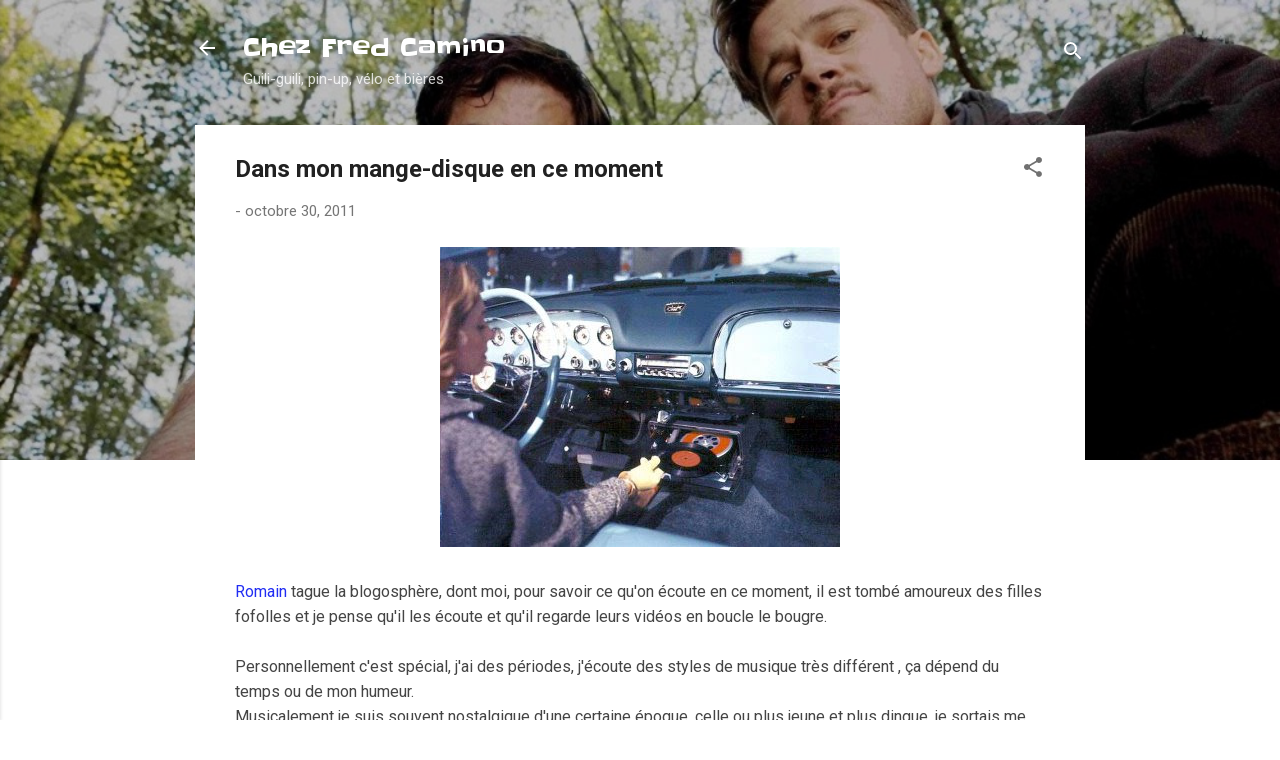

--- FILE ---
content_type: text/html; charset=UTF-8
request_url: https://www.gogocamino.com/2011/10/dans-mon-mange-disque-en-ce-moment.html
body_size: 49172
content:
<!DOCTYPE html>
<html dir='ltr' lang='fr'>
<head>
<meta content='width=device-width, initial-scale=1' name='viewport'/>
<title>Dans mon mange-disque en ce moment</title>
<meta content='text/html; charset=UTF-8' http-equiv='Content-Type'/>
<!-- Chrome, Firefox OS and Opera -->
<meta content='#ffffff' name='theme-color'/>
<!-- Windows Phone -->
<meta content='#ffffff' name='msapplication-navbutton-color'/>
<meta content='blogger' name='generator'/>
<link href='https://www.gogocamino.com/favicon.ico' rel='icon' type='image/x-icon'/>
<link href='https://www.gogocamino.com/2011/10/dans-mon-mange-disque-en-ce-moment.html' rel='canonical'/>
<link rel="alternate" type="application/atom+xml" title="Chez Fred Camino - Atom" href="https://www.gogocamino.com/feeds/posts/default" />
<link rel="alternate" type="application/rss+xml" title="Chez Fred Camino - RSS" href="https://www.gogocamino.com/feeds/posts/default?alt=rss" />
<link rel="service.post" type="application/atom+xml" title="Chez Fred Camino - Atom" href="https://www.blogger.com/feeds/5451825028152809760/posts/default" />

<link rel="alternate" type="application/atom+xml" title="Chez Fred Camino - Atom" href="https://www.gogocamino.com/feeds/2676587334858115887/comments/default" />
<!--Can't find substitution for tag [blog.ieCssRetrofitLinks]-->
<link href='https://blogger.googleusercontent.com/img/b/R29vZ2xl/AVvXsEiLzywjbMHa20lOAgBs3ZGPa8jYOFXiePR9Ov2_rhRmollU2YeAawusUljCoQ6-woenjry4XRfg-w7aXRgnfbxNqxOHYY1uaV8CuO3BoB2owCvI9LJYuWtwMs5-tMZvlkuPRlfh-xXyr-oQ/s400/Demo1.jpg' rel='image_src'/>
<meta content='https://www.gogocamino.com/2011/10/dans-mon-mange-disque-en-ce-moment.html' property='og:url'/>
<meta content='Dans mon mange-disque en ce moment' property='og:title'/>
<meta content=' Romain  tague la blogosphère, dont moi, pour savoir ce qu&#39;on écoute en ce moment, il est tombé amoureux des filles fofolles et je pense qu&#39;...' property='og:description'/>
<meta content='https://blogger.googleusercontent.com/img/b/R29vZ2xl/AVvXsEiLzywjbMHa20lOAgBs3ZGPa8jYOFXiePR9Ov2_rhRmollU2YeAawusUljCoQ6-woenjry4XRfg-w7aXRgnfbxNqxOHYY1uaV8CuO3BoB2owCvI9LJYuWtwMs5-tMZvlkuPRlfh-xXyr-oQ/w1200-h630-p-k-no-nu/Demo1.jpg' property='og:image'/>
<style type='text/css'>@font-face{font-family:'Roboto';font-style:italic;font-weight:300;font-stretch:100%;font-display:swap;src:url(//fonts.gstatic.com/s/roboto/v50/KFOKCnqEu92Fr1Mu53ZEC9_Vu3r1gIhOszmOClHrs6ljXfMMLt_QuAX-k3Yi128m0kN2.woff2)format('woff2');unicode-range:U+0460-052F,U+1C80-1C8A,U+20B4,U+2DE0-2DFF,U+A640-A69F,U+FE2E-FE2F;}@font-face{font-family:'Roboto';font-style:italic;font-weight:300;font-stretch:100%;font-display:swap;src:url(//fonts.gstatic.com/s/roboto/v50/KFOKCnqEu92Fr1Mu53ZEC9_Vu3r1gIhOszmOClHrs6ljXfMMLt_QuAz-k3Yi128m0kN2.woff2)format('woff2');unicode-range:U+0301,U+0400-045F,U+0490-0491,U+04B0-04B1,U+2116;}@font-face{font-family:'Roboto';font-style:italic;font-weight:300;font-stretch:100%;font-display:swap;src:url(//fonts.gstatic.com/s/roboto/v50/KFOKCnqEu92Fr1Mu53ZEC9_Vu3r1gIhOszmOClHrs6ljXfMMLt_QuAT-k3Yi128m0kN2.woff2)format('woff2');unicode-range:U+1F00-1FFF;}@font-face{font-family:'Roboto';font-style:italic;font-weight:300;font-stretch:100%;font-display:swap;src:url(//fonts.gstatic.com/s/roboto/v50/KFOKCnqEu92Fr1Mu53ZEC9_Vu3r1gIhOszmOClHrs6ljXfMMLt_QuAv-k3Yi128m0kN2.woff2)format('woff2');unicode-range:U+0370-0377,U+037A-037F,U+0384-038A,U+038C,U+038E-03A1,U+03A3-03FF;}@font-face{font-family:'Roboto';font-style:italic;font-weight:300;font-stretch:100%;font-display:swap;src:url(//fonts.gstatic.com/s/roboto/v50/KFOKCnqEu92Fr1Mu53ZEC9_Vu3r1gIhOszmOClHrs6ljXfMMLt_QuHT-k3Yi128m0kN2.woff2)format('woff2');unicode-range:U+0302-0303,U+0305,U+0307-0308,U+0310,U+0312,U+0315,U+031A,U+0326-0327,U+032C,U+032F-0330,U+0332-0333,U+0338,U+033A,U+0346,U+034D,U+0391-03A1,U+03A3-03A9,U+03B1-03C9,U+03D1,U+03D5-03D6,U+03F0-03F1,U+03F4-03F5,U+2016-2017,U+2034-2038,U+203C,U+2040,U+2043,U+2047,U+2050,U+2057,U+205F,U+2070-2071,U+2074-208E,U+2090-209C,U+20D0-20DC,U+20E1,U+20E5-20EF,U+2100-2112,U+2114-2115,U+2117-2121,U+2123-214F,U+2190,U+2192,U+2194-21AE,U+21B0-21E5,U+21F1-21F2,U+21F4-2211,U+2213-2214,U+2216-22FF,U+2308-230B,U+2310,U+2319,U+231C-2321,U+2336-237A,U+237C,U+2395,U+239B-23B7,U+23D0,U+23DC-23E1,U+2474-2475,U+25AF,U+25B3,U+25B7,U+25BD,U+25C1,U+25CA,U+25CC,U+25FB,U+266D-266F,U+27C0-27FF,U+2900-2AFF,U+2B0E-2B11,U+2B30-2B4C,U+2BFE,U+3030,U+FF5B,U+FF5D,U+1D400-1D7FF,U+1EE00-1EEFF;}@font-face{font-family:'Roboto';font-style:italic;font-weight:300;font-stretch:100%;font-display:swap;src:url(//fonts.gstatic.com/s/roboto/v50/KFOKCnqEu92Fr1Mu53ZEC9_Vu3r1gIhOszmOClHrs6ljXfMMLt_QuGb-k3Yi128m0kN2.woff2)format('woff2');unicode-range:U+0001-000C,U+000E-001F,U+007F-009F,U+20DD-20E0,U+20E2-20E4,U+2150-218F,U+2190,U+2192,U+2194-2199,U+21AF,U+21E6-21F0,U+21F3,U+2218-2219,U+2299,U+22C4-22C6,U+2300-243F,U+2440-244A,U+2460-24FF,U+25A0-27BF,U+2800-28FF,U+2921-2922,U+2981,U+29BF,U+29EB,U+2B00-2BFF,U+4DC0-4DFF,U+FFF9-FFFB,U+10140-1018E,U+10190-1019C,U+101A0,U+101D0-101FD,U+102E0-102FB,U+10E60-10E7E,U+1D2C0-1D2D3,U+1D2E0-1D37F,U+1F000-1F0FF,U+1F100-1F1AD,U+1F1E6-1F1FF,U+1F30D-1F30F,U+1F315,U+1F31C,U+1F31E,U+1F320-1F32C,U+1F336,U+1F378,U+1F37D,U+1F382,U+1F393-1F39F,U+1F3A7-1F3A8,U+1F3AC-1F3AF,U+1F3C2,U+1F3C4-1F3C6,U+1F3CA-1F3CE,U+1F3D4-1F3E0,U+1F3ED,U+1F3F1-1F3F3,U+1F3F5-1F3F7,U+1F408,U+1F415,U+1F41F,U+1F426,U+1F43F,U+1F441-1F442,U+1F444,U+1F446-1F449,U+1F44C-1F44E,U+1F453,U+1F46A,U+1F47D,U+1F4A3,U+1F4B0,U+1F4B3,U+1F4B9,U+1F4BB,U+1F4BF,U+1F4C8-1F4CB,U+1F4D6,U+1F4DA,U+1F4DF,U+1F4E3-1F4E6,U+1F4EA-1F4ED,U+1F4F7,U+1F4F9-1F4FB,U+1F4FD-1F4FE,U+1F503,U+1F507-1F50B,U+1F50D,U+1F512-1F513,U+1F53E-1F54A,U+1F54F-1F5FA,U+1F610,U+1F650-1F67F,U+1F687,U+1F68D,U+1F691,U+1F694,U+1F698,U+1F6AD,U+1F6B2,U+1F6B9-1F6BA,U+1F6BC,U+1F6C6-1F6CF,U+1F6D3-1F6D7,U+1F6E0-1F6EA,U+1F6F0-1F6F3,U+1F6F7-1F6FC,U+1F700-1F7FF,U+1F800-1F80B,U+1F810-1F847,U+1F850-1F859,U+1F860-1F887,U+1F890-1F8AD,U+1F8B0-1F8BB,U+1F8C0-1F8C1,U+1F900-1F90B,U+1F93B,U+1F946,U+1F984,U+1F996,U+1F9E9,U+1FA00-1FA6F,U+1FA70-1FA7C,U+1FA80-1FA89,U+1FA8F-1FAC6,U+1FACE-1FADC,U+1FADF-1FAE9,U+1FAF0-1FAF8,U+1FB00-1FBFF;}@font-face{font-family:'Roboto';font-style:italic;font-weight:300;font-stretch:100%;font-display:swap;src:url(//fonts.gstatic.com/s/roboto/v50/KFOKCnqEu92Fr1Mu53ZEC9_Vu3r1gIhOszmOClHrs6ljXfMMLt_QuAf-k3Yi128m0kN2.woff2)format('woff2');unicode-range:U+0102-0103,U+0110-0111,U+0128-0129,U+0168-0169,U+01A0-01A1,U+01AF-01B0,U+0300-0301,U+0303-0304,U+0308-0309,U+0323,U+0329,U+1EA0-1EF9,U+20AB;}@font-face{font-family:'Roboto';font-style:italic;font-weight:300;font-stretch:100%;font-display:swap;src:url(//fonts.gstatic.com/s/roboto/v50/KFOKCnqEu92Fr1Mu53ZEC9_Vu3r1gIhOszmOClHrs6ljXfMMLt_QuAb-k3Yi128m0kN2.woff2)format('woff2');unicode-range:U+0100-02BA,U+02BD-02C5,U+02C7-02CC,U+02CE-02D7,U+02DD-02FF,U+0304,U+0308,U+0329,U+1D00-1DBF,U+1E00-1E9F,U+1EF2-1EFF,U+2020,U+20A0-20AB,U+20AD-20C0,U+2113,U+2C60-2C7F,U+A720-A7FF;}@font-face{font-family:'Roboto';font-style:italic;font-weight:300;font-stretch:100%;font-display:swap;src:url(//fonts.gstatic.com/s/roboto/v50/KFOKCnqEu92Fr1Mu53ZEC9_Vu3r1gIhOszmOClHrs6ljXfMMLt_QuAj-k3Yi128m0g.woff2)format('woff2');unicode-range:U+0000-00FF,U+0131,U+0152-0153,U+02BB-02BC,U+02C6,U+02DA,U+02DC,U+0304,U+0308,U+0329,U+2000-206F,U+20AC,U+2122,U+2191,U+2193,U+2212,U+2215,U+FEFF,U+FFFD;}@font-face{font-family:'Roboto';font-style:normal;font-weight:400;font-stretch:100%;font-display:swap;src:url(//fonts.gstatic.com/s/roboto/v50/KFO7CnqEu92Fr1ME7kSn66aGLdTylUAMa3GUBHMdazTgWw.woff2)format('woff2');unicode-range:U+0460-052F,U+1C80-1C8A,U+20B4,U+2DE0-2DFF,U+A640-A69F,U+FE2E-FE2F;}@font-face{font-family:'Roboto';font-style:normal;font-weight:400;font-stretch:100%;font-display:swap;src:url(//fonts.gstatic.com/s/roboto/v50/KFO7CnqEu92Fr1ME7kSn66aGLdTylUAMa3iUBHMdazTgWw.woff2)format('woff2');unicode-range:U+0301,U+0400-045F,U+0490-0491,U+04B0-04B1,U+2116;}@font-face{font-family:'Roboto';font-style:normal;font-weight:400;font-stretch:100%;font-display:swap;src:url(//fonts.gstatic.com/s/roboto/v50/KFO7CnqEu92Fr1ME7kSn66aGLdTylUAMa3CUBHMdazTgWw.woff2)format('woff2');unicode-range:U+1F00-1FFF;}@font-face{font-family:'Roboto';font-style:normal;font-weight:400;font-stretch:100%;font-display:swap;src:url(//fonts.gstatic.com/s/roboto/v50/KFO7CnqEu92Fr1ME7kSn66aGLdTylUAMa3-UBHMdazTgWw.woff2)format('woff2');unicode-range:U+0370-0377,U+037A-037F,U+0384-038A,U+038C,U+038E-03A1,U+03A3-03FF;}@font-face{font-family:'Roboto';font-style:normal;font-weight:400;font-stretch:100%;font-display:swap;src:url(//fonts.gstatic.com/s/roboto/v50/KFO7CnqEu92Fr1ME7kSn66aGLdTylUAMawCUBHMdazTgWw.woff2)format('woff2');unicode-range:U+0302-0303,U+0305,U+0307-0308,U+0310,U+0312,U+0315,U+031A,U+0326-0327,U+032C,U+032F-0330,U+0332-0333,U+0338,U+033A,U+0346,U+034D,U+0391-03A1,U+03A3-03A9,U+03B1-03C9,U+03D1,U+03D5-03D6,U+03F0-03F1,U+03F4-03F5,U+2016-2017,U+2034-2038,U+203C,U+2040,U+2043,U+2047,U+2050,U+2057,U+205F,U+2070-2071,U+2074-208E,U+2090-209C,U+20D0-20DC,U+20E1,U+20E5-20EF,U+2100-2112,U+2114-2115,U+2117-2121,U+2123-214F,U+2190,U+2192,U+2194-21AE,U+21B0-21E5,U+21F1-21F2,U+21F4-2211,U+2213-2214,U+2216-22FF,U+2308-230B,U+2310,U+2319,U+231C-2321,U+2336-237A,U+237C,U+2395,U+239B-23B7,U+23D0,U+23DC-23E1,U+2474-2475,U+25AF,U+25B3,U+25B7,U+25BD,U+25C1,U+25CA,U+25CC,U+25FB,U+266D-266F,U+27C0-27FF,U+2900-2AFF,U+2B0E-2B11,U+2B30-2B4C,U+2BFE,U+3030,U+FF5B,U+FF5D,U+1D400-1D7FF,U+1EE00-1EEFF;}@font-face{font-family:'Roboto';font-style:normal;font-weight:400;font-stretch:100%;font-display:swap;src:url(//fonts.gstatic.com/s/roboto/v50/KFO7CnqEu92Fr1ME7kSn66aGLdTylUAMaxKUBHMdazTgWw.woff2)format('woff2');unicode-range:U+0001-000C,U+000E-001F,U+007F-009F,U+20DD-20E0,U+20E2-20E4,U+2150-218F,U+2190,U+2192,U+2194-2199,U+21AF,U+21E6-21F0,U+21F3,U+2218-2219,U+2299,U+22C4-22C6,U+2300-243F,U+2440-244A,U+2460-24FF,U+25A0-27BF,U+2800-28FF,U+2921-2922,U+2981,U+29BF,U+29EB,U+2B00-2BFF,U+4DC0-4DFF,U+FFF9-FFFB,U+10140-1018E,U+10190-1019C,U+101A0,U+101D0-101FD,U+102E0-102FB,U+10E60-10E7E,U+1D2C0-1D2D3,U+1D2E0-1D37F,U+1F000-1F0FF,U+1F100-1F1AD,U+1F1E6-1F1FF,U+1F30D-1F30F,U+1F315,U+1F31C,U+1F31E,U+1F320-1F32C,U+1F336,U+1F378,U+1F37D,U+1F382,U+1F393-1F39F,U+1F3A7-1F3A8,U+1F3AC-1F3AF,U+1F3C2,U+1F3C4-1F3C6,U+1F3CA-1F3CE,U+1F3D4-1F3E0,U+1F3ED,U+1F3F1-1F3F3,U+1F3F5-1F3F7,U+1F408,U+1F415,U+1F41F,U+1F426,U+1F43F,U+1F441-1F442,U+1F444,U+1F446-1F449,U+1F44C-1F44E,U+1F453,U+1F46A,U+1F47D,U+1F4A3,U+1F4B0,U+1F4B3,U+1F4B9,U+1F4BB,U+1F4BF,U+1F4C8-1F4CB,U+1F4D6,U+1F4DA,U+1F4DF,U+1F4E3-1F4E6,U+1F4EA-1F4ED,U+1F4F7,U+1F4F9-1F4FB,U+1F4FD-1F4FE,U+1F503,U+1F507-1F50B,U+1F50D,U+1F512-1F513,U+1F53E-1F54A,U+1F54F-1F5FA,U+1F610,U+1F650-1F67F,U+1F687,U+1F68D,U+1F691,U+1F694,U+1F698,U+1F6AD,U+1F6B2,U+1F6B9-1F6BA,U+1F6BC,U+1F6C6-1F6CF,U+1F6D3-1F6D7,U+1F6E0-1F6EA,U+1F6F0-1F6F3,U+1F6F7-1F6FC,U+1F700-1F7FF,U+1F800-1F80B,U+1F810-1F847,U+1F850-1F859,U+1F860-1F887,U+1F890-1F8AD,U+1F8B0-1F8BB,U+1F8C0-1F8C1,U+1F900-1F90B,U+1F93B,U+1F946,U+1F984,U+1F996,U+1F9E9,U+1FA00-1FA6F,U+1FA70-1FA7C,U+1FA80-1FA89,U+1FA8F-1FAC6,U+1FACE-1FADC,U+1FADF-1FAE9,U+1FAF0-1FAF8,U+1FB00-1FBFF;}@font-face{font-family:'Roboto';font-style:normal;font-weight:400;font-stretch:100%;font-display:swap;src:url(//fonts.gstatic.com/s/roboto/v50/KFO7CnqEu92Fr1ME7kSn66aGLdTylUAMa3OUBHMdazTgWw.woff2)format('woff2');unicode-range:U+0102-0103,U+0110-0111,U+0128-0129,U+0168-0169,U+01A0-01A1,U+01AF-01B0,U+0300-0301,U+0303-0304,U+0308-0309,U+0323,U+0329,U+1EA0-1EF9,U+20AB;}@font-face{font-family:'Roboto';font-style:normal;font-weight:400;font-stretch:100%;font-display:swap;src:url(//fonts.gstatic.com/s/roboto/v50/KFO7CnqEu92Fr1ME7kSn66aGLdTylUAMa3KUBHMdazTgWw.woff2)format('woff2');unicode-range:U+0100-02BA,U+02BD-02C5,U+02C7-02CC,U+02CE-02D7,U+02DD-02FF,U+0304,U+0308,U+0329,U+1D00-1DBF,U+1E00-1E9F,U+1EF2-1EFF,U+2020,U+20A0-20AB,U+20AD-20C0,U+2113,U+2C60-2C7F,U+A720-A7FF;}@font-face{font-family:'Roboto';font-style:normal;font-weight:400;font-stretch:100%;font-display:swap;src:url(//fonts.gstatic.com/s/roboto/v50/KFO7CnqEu92Fr1ME7kSn66aGLdTylUAMa3yUBHMdazQ.woff2)format('woff2');unicode-range:U+0000-00FF,U+0131,U+0152-0153,U+02BB-02BC,U+02C6,U+02DA,U+02DC,U+0304,U+0308,U+0329,U+2000-206F,U+20AC,U+2122,U+2191,U+2193,U+2212,U+2215,U+FEFF,U+FFFD;}@font-face{font-family:'Roboto';font-style:normal;font-weight:700;font-stretch:100%;font-display:swap;src:url(//fonts.gstatic.com/s/roboto/v50/KFO7CnqEu92Fr1ME7kSn66aGLdTylUAMa3GUBHMdazTgWw.woff2)format('woff2');unicode-range:U+0460-052F,U+1C80-1C8A,U+20B4,U+2DE0-2DFF,U+A640-A69F,U+FE2E-FE2F;}@font-face{font-family:'Roboto';font-style:normal;font-weight:700;font-stretch:100%;font-display:swap;src:url(//fonts.gstatic.com/s/roboto/v50/KFO7CnqEu92Fr1ME7kSn66aGLdTylUAMa3iUBHMdazTgWw.woff2)format('woff2');unicode-range:U+0301,U+0400-045F,U+0490-0491,U+04B0-04B1,U+2116;}@font-face{font-family:'Roboto';font-style:normal;font-weight:700;font-stretch:100%;font-display:swap;src:url(//fonts.gstatic.com/s/roboto/v50/KFO7CnqEu92Fr1ME7kSn66aGLdTylUAMa3CUBHMdazTgWw.woff2)format('woff2');unicode-range:U+1F00-1FFF;}@font-face{font-family:'Roboto';font-style:normal;font-weight:700;font-stretch:100%;font-display:swap;src:url(//fonts.gstatic.com/s/roboto/v50/KFO7CnqEu92Fr1ME7kSn66aGLdTylUAMa3-UBHMdazTgWw.woff2)format('woff2');unicode-range:U+0370-0377,U+037A-037F,U+0384-038A,U+038C,U+038E-03A1,U+03A3-03FF;}@font-face{font-family:'Roboto';font-style:normal;font-weight:700;font-stretch:100%;font-display:swap;src:url(//fonts.gstatic.com/s/roboto/v50/KFO7CnqEu92Fr1ME7kSn66aGLdTylUAMawCUBHMdazTgWw.woff2)format('woff2');unicode-range:U+0302-0303,U+0305,U+0307-0308,U+0310,U+0312,U+0315,U+031A,U+0326-0327,U+032C,U+032F-0330,U+0332-0333,U+0338,U+033A,U+0346,U+034D,U+0391-03A1,U+03A3-03A9,U+03B1-03C9,U+03D1,U+03D5-03D6,U+03F0-03F1,U+03F4-03F5,U+2016-2017,U+2034-2038,U+203C,U+2040,U+2043,U+2047,U+2050,U+2057,U+205F,U+2070-2071,U+2074-208E,U+2090-209C,U+20D0-20DC,U+20E1,U+20E5-20EF,U+2100-2112,U+2114-2115,U+2117-2121,U+2123-214F,U+2190,U+2192,U+2194-21AE,U+21B0-21E5,U+21F1-21F2,U+21F4-2211,U+2213-2214,U+2216-22FF,U+2308-230B,U+2310,U+2319,U+231C-2321,U+2336-237A,U+237C,U+2395,U+239B-23B7,U+23D0,U+23DC-23E1,U+2474-2475,U+25AF,U+25B3,U+25B7,U+25BD,U+25C1,U+25CA,U+25CC,U+25FB,U+266D-266F,U+27C0-27FF,U+2900-2AFF,U+2B0E-2B11,U+2B30-2B4C,U+2BFE,U+3030,U+FF5B,U+FF5D,U+1D400-1D7FF,U+1EE00-1EEFF;}@font-face{font-family:'Roboto';font-style:normal;font-weight:700;font-stretch:100%;font-display:swap;src:url(//fonts.gstatic.com/s/roboto/v50/KFO7CnqEu92Fr1ME7kSn66aGLdTylUAMaxKUBHMdazTgWw.woff2)format('woff2');unicode-range:U+0001-000C,U+000E-001F,U+007F-009F,U+20DD-20E0,U+20E2-20E4,U+2150-218F,U+2190,U+2192,U+2194-2199,U+21AF,U+21E6-21F0,U+21F3,U+2218-2219,U+2299,U+22C4-22C6,U+2300-243F,U+2440-244A,U+2460-24FF,U+25A0-27BF,U+2800-28FF,U+2921-2922,U+2981,U+29BF,U+29EB,U+2B00-2BFF,U+4DC0-4DFF,U+FFF9-FFFB,U+10140-1018E,U+10190-1019C,U+101A0,U+101D0-101FD,U+102E0-102FB,U+10E60-10E7E,U+1D2C0-1D2D3,U+1D2E0-1D37F,U+1F000-1F0FF,U+1F100-1F1AD,U+1F1E6-1F1FF,U+1F30D-1F30F,U+1F315,U+1F31C,U+1F31E,U+1F320-1F32C,U+1F336,U+1F378,U+1F37D,U+1F382,U+1F393-1F39F,U+1F3A7-1F3A8,U+1F3AC-1F3AF,U+1F3C2,U+1F3C4-1F3C6,U+1F3CA-1F3CE,U+1F3D4-1F3E0,U+1F3ED,U+1F3F1-1F3F3,U+1F3F5-1F3F7,U+1F408,U+1F415,U+1F41F,U+1F426,U+1F43F,U+1F441-1F442,U+1F444,U+1F446-1F449,U+1F44C-1F44E,U+1F453,U+1F46A,U+1F47D,U+1F4A3,U+1F4B0,U+1F4B3,U+1F4B9,U+1F4BB,U+1F4BF,U+1F4C8-1F4CB,U+1F4D6,U+1F4DA,U+1F4DF,U+1F4E3-1F4E6,U+1F4EA-1F4ED,U+1F4F7,U+1F4F9-1F4FB,U+1F4FD-1F4FE,U+1F503,U+1F507-1F50B,U+1F50D,U+1F512-1F513,U+1F53E-1F54A,U+1F54F-1F5FA,U+1F610,U+1F650-1F67F,U+1F687,U+1F68D,U+1F691,U+1F694,U+1F698,U+1F6AD,U+1F6B2,U+1F6B9-1F6BA,U+1F6BC,U+1F6C6-1F6CF,U+1F6D3-1F6D7,U+1F6E0-1F6EA,U+1F6F0-1F6F3,U+1F6F7-1F6FC,U+1F700-1F7FF,U+1F800-1F80B,U+1F810-1F847,U+1F850-1F859,U+1F860-1F887,U+1F890-1F8AD,U+1F8B0-1F8BB,U+1F8C0-1F8C1,U+1F900-1F90B,U+1F93B,U+1F946,U+1F984,U+1F996,U+1F9E9,U+1FA00-1FA6F,U+1FA70-1FA7C,U+1FA80-1FA89,U+1FA8F-1FAC6,U+1FACE-1FADC,U+1FADF-1FAE9,U+1FAF0-1FAF8,U+1FB00-1FBFF;}@font-face{font-family:'Roboto';font-style:normal;font-weight:700;font-stretch:100%;font-display:swap;src:url(//fonts.gstatic.com/s/roboto/v50/KFO7CnqEu92Fr1ME7kSn66aGLdTylUAMa3OUBHMdazTgWw.woff2)format('woff2');unicode-range:U+0102-0103,U+0110-0111,U+0128-0129,U+0168-0169,U+01A0-01A1,U+01AF-01B0,U+0300-0301,U+0303-0304,U+0308-0309,U+0323,U+0329,U+1EA0-1EF9,U+20AB;}@font-face{font-family:'Roboto';font-style:normal;font-weight:700;font-stretch:100%;font-display:swap;src:url(//fonts.gstatic.com/s/roboto/v50/KFO7CnqEu92Fr1ME7kSn66aGLdTylUAMa3KUBHMdazTgWw.woff2)format('woff2');unicode-range:U+0100-02BA,U+02BD-02C5,U+02C7-02CC,U+02CE-02D7,U+02DD-02FF,U+0304,U+0308,U+0329,U+1D00-1DBF,U+1E00-1E9F,U+1EF2-1EFF,U+2020,U+20A0-20AB,U+20AD-20C0,U+2113,U+2C60-2C7F,U+A720-A7FF;}@font-face{font-family:'Roboto';font-style:normal;font-weight:700;font-stretch:100%;font-display:swap;src:url(//fonts.gstatic.com/s/roboto/v50/KFO7CnqEu92Fr1ME7kSn66aGLdTylUAMa3yUBHMdazQ.woff2)format('woff2');unicode-range:U+0000-00FF,U+0131,U+0152-0153,U+02BB-02BC,U+02C6,U+02DA,U+02DC,U+0304,U+0308,U+0329,U+2000-206F,U+20AC,U+2122,U+2191,U+2193,U+2212,U+2215,U+FEFF,U+FFFD;}@font-face{font-family:'Slackey';font-style:normal;font-weight:400;font-display:swap;src:url(//fonts.gstatic.com/s/slackey/v29/N0bV2SdQO-5yM0-dGlNQJPTVkdc.woff2)format('woff2');unicode-range:U+0000-00FF,U+0131,U+0152-0153,U+02BB-02BC,U+02C6,U+02DA,U+02DC,U+0304,U+0308,U+0329,U+2000-206F,U+20AC,U+2122,U+2191,U+2193,U+2212,U+2215,U+FEFF,U+FFFD;}</style>
<style id='page-skin-1' type='text/css'><!--
/*! normalize.css v3.0.1 | MIT License | git.io/normalize */html{font-family:sans-serif;-ms-text-size-adjust:100%;-webkit-text-size-adjust:100%}body{margin:0}article,aside,details,figcaption,figure,footer,header,hgroup,main,nav,section,summary{display:block}audio,canvas,progress,video{display:inline-block;vertical-align:baseline}audio:not([controls]){display:none;height:0}[hidden],template{display:none}a{background:transparent}a:active,a:hover{outline:0}abbr[title]{border-bottom:1px dotted}b,strong{font-weight:bold}dfn{font-style:italic}h1{font-size:2em;margin:.67em 0}mark{background:#ff0;color:#000}small{font-size:80%}sub,sup{font-size:75%;line-height:0;position:relative;vertical-align:baseline}sup{top:-0.5em}sub{bottom:-0.25em}img{border:0}svg:not(:root){overflow:hidden}figure{margin:1em 40px}hr{-moz-box-sizing:content-box;box-sizing:content-box;height:0}pre{overflow:auto}code,kbd,pre,samp{font-family:monospace,monospace;font-size:1em}button,input,optgroup,select,textarea{color:inherit;font:inherit;margin:0}button{overflow:visible}button,select{text-transform:none}button,html input[type="button"],input[type="reset"],input[type="submit"]{-webkit-appearance:button;cursor:pointer}button[disabled],html input[disabled]{cursor:default}button::-moz-focus-inner,input::-moz-focus-inner{border:0;padding:0}input{line-height:normal}input[type="checkbox"],input[type="radio"]{box-sizing:border-box;padding:0}input[type="number"]::-webkit-inner-spin-button,input[type="number"]::-webkit-outer-spin-button{height:auto}input[type="search"]{-webkit-appearance:textfield;-moz-box-sizing:content-box;-webkit-box-sizing:content-box;box-sizing:content-box}input[type="search"]::-webkit-search-cancel-button,input[type="search"]::-webkit-search-decoration{-webkit-appearance:none}fieldset{border:1px solid #c0c0c0;margin:0 2px;padding:.35em .625em .75em}legend{border:0;padding:0}textarea{overflow:auto}optgroup{font-weight:bold}table{border-collapse:collapse;border-spacing:0}td,th{padding:0}
/*!************************************************
* Blogger Template Style
* Name: Contempo
**************************************************/
body{
overflow-wrap:break-word;
word-break:break-word;
word-wrap:break-word
}
.hidden{
display:none
}
.invisible{
visibility:hidden
}
.container::after,.float-container::after{
clear:both;
content:"";
display:table
}
.clearboth{
clear:both
}
#comments .comment .comment-actions,.subscribe-popup .FollowByEmail .follow-by-email-submit,.widget.Profile .profile-link,.widget.Profile .profile-link.visit-profile{
background:0 0;
border:0;
box-shadow:none;
color:#212df3;
cursor:pointer;
font-size:14px;
font-weight:700;
outline:0;
text-decoration:none;
text-transform:uppercase;
width:auto
}
.dim-overlay{
background-color:rgba(0,0,0,.54);
height:100vh;
left:0;
position:fixed;
top:0;
width:100%
}
#sharing-dim-overlay{
background-color:transparent
}
input::-ms-clear{
display:none
}
.blogger-logo,.svg-icon-24.blogger-logo{
fill:#ff9800;
opacity:1
}
.loading-spinner-large{
-webkit-animation:mspin-rotate 1.568s infinite linear;
animation:mspin-rotate 1.568s infinite linear;
height:48px;
overflow:hidden;
position:absolute;
width:48px;
z-index:200
}
.loading-spinner-large>div{
-webkit-animation:mspin-revrot 5332ms infinite steps(4);
animation:mspin-revrot 5332ms infinite steps(4)
}
.loading-spinner-large>div>div{
-webkit-animation:mspin-singlecolor-large-film 1333ms infinite steps(81);
animation:mspin-singlecolor-large-film 1333ms infinite steps(81);
background-size:100%;
height:48px;
width:3888px
}
.mspin-black-large>div>div,.mspin-grey_54-large>div>div{
background-image:url(https://www.blogblog.com/indie/mspin_black_large.svg)
}
.mspin-white-large>div>div{
background-image:url(https://www.blogblog.com/indie/mspin_white_large.svg)
}
.mspin-grey_54-large{
opacity:.54
}
@-webkit-keyframes mspin-singlecolor-large-film{
from{
-webkit-transform:translateX(0);
transform:translateX(0)
}
to{
-webkit-transform:translateX(-3888px);
transform:translateX(-3888px)
}
}
@keyframes mspin-singlecolor-large-film{
from{
-webkit-transform:translateX(0);
transform:translateX(0)
}
to{
-webkit-transform:translateX(-3888px);
transform:translateX(-3888px)
}
}
@-webkit-keyframes mspin-rotate{
from{
-webkit-transform:rotate(0);
transform:rotate(0)
}
to{
-webkit-transform:rotate(360deg);
transform:rotate(360deg)
}
}
@keyframes mspin-rotate{
from{
-webkit-transform:rotate(0);
transform:rotate(0)
}
to{
-webkit-transform:rotate(360deg);
transform:rotate(360deg)
}
}
@-webkit-keyframes mspin-revrot{
from{
-webkit-transform:rotate(0);
transform:rotate(0)
}
to{
-webkit-transform:rotate(-360deg);
transform:rotate(-360deg)
}
}
@keyframes mspin-revrot{
from{
-webkit-transform:rotate(0);
transform:rotate(0)
}
to{
-webkit-transform:rotate(-360deg);
transform:rotate(-360deg)
}
}
.skip-navigation{
background-color:#fff;
box-sizing:border-box;
color:#000;
display:block;
height:0;
left:0;
line-height:50px;
overflow:hidden;
padding-top:0;
position:fixed;
text-align:center;
top:0;
-webkit-transition:box-shadow .3s,height .3s,padding-top .3s;
transition:box-shadow .3s,height .3s,padding-top .3s;
width:100%;
z-index:900
}
.skip-navigation:focus{
box-shadow:0 4px 5px 0 rgba(0,0,0,.14),0 1px 10px 0 rgba(0,0,0,.12),0 2px 4px -1px rgba(0,0,0,.2);
height:50px
}
#main{
outline:0
}
.main-heading{
position:absolute;
clip:rect(1px,1px,1px,1px);
padding:0;
border:0;
height:1px;
width:1px;
overflow:hidden
}
.Attribution{
margin-top:1em;
text-align:center
}
.Attribution .blogger img,.Attribution .blogger svg{
vertical-align:bottom
}
.Attribution .blogger img{
margin-right:.5em
}
.Attribution div{
line-height:24px;
margin-top:.5em
}
.Attribution .copyright,.Attribution .image-attribution{
font-size:.7em;
margin-top:1.5em
}
.BLOG_mobile_video_class{
display:none
}
.bg-photo{
background-attachment:scroll!important
}
body .CSS_LIGHTBOX{
z-index:900
}
.extendable .show-less,.extendable .show-more{
border-color:#212df3;
color:#212df3;
margin-top:8px
}
.extendable .show-less.hidden,.extendable .show-more.hidden{
display:none
}
.inline-ad{
display:none;
max-width:100%;
overflow:hidden
}
.adsbygoogle{
display:block
}
#cookieChoiceInfo{
bottom:0;
top:auto
}
iframe.b-hbp-video{
border:0
}
.post-body img{
max-width:100%
}
.post-body iframe{
max-width:100%
}
.post-body a[imageanchor="1"]{
display:inline-block
}
.byline{
margin-right:1em
}
.byline:last-child{
margin-right:0
}
.link-copied-dialog{
max-width:520px;
outline:0
}
.link-copied-dialog .modal-dialog-buttons{
margin-top:8px
}
.link-copied-dialog .goog-buttonset-default{
background:0 0;
border:0
}
.link-copied-dialog .goog-buttonset-default:focus{
outline:0
}
.paging-control-container{
margin-bottom:16px
}
.paging-control-container .paging-control{
display:inline-block
}
.paging-control-container .comment-range-text::after,.paging-control-container .paging-control{
color:#212df3
}
.paging-control-container .comment-range-text,.paging-control-container .paging-control{
margin-right:8px
}
.paging-control-container .comment-range-text::after,.paging-control-container .paging-control::after{
content:"\b7";
cursor:default;
padding-left:8px;
pointer-events:none
}
.paging-control-container .comment-range-text:last-child::after,.paging-control-container .paging-control:last-child::after{
content:none
}
.byline.reactions iframe{
height:20px
}
.b-notification{
color:#000;
background-color:#fff;
border-bottom:solid 1px #000;
box-sizing:border-box;
padding:16px 32px;
text-align:center
}
.b-notification.visible{
-webkit-transition:margin-top .3s cubic-bezier(.4,0,.2,1);
transition:margin-top .3s cubic-bezier(.4,0,.2,1)
}
.b-notification.invisible{
position:absolute
}
.b-notification-close{
position:absolute;
right:8px;
top:8px
}
.no-posts-message{
line-height:40px;
text-align:center
}
@media screen and (max-width:800px){
body.item-view .post-body a[imageanchor="1"][style*="float: left;"],body.item-view .post-body a[imageanchor="1"][style*="float: right;"]{
float:none!important;
clear:none!important
}
body.item-view .post-body a[imageanchor="1"] img{
display:block;
height:auto;
margin:0 auto
}
body.item-view .post-body>.separator:first-child>a[imageanchor="1"]:first-child{
margin-top:20px
}
.post-body a[imageanchor]{
display:block
}
body.item-view .post-body a[imageanchor="1"]{
margin-left:0!important;
margin-right:0!important
}
body.item-view .post-body a[imageanchor="1"]+a[imageanchor="1"]{
margin-top:16px
}
}
.item-control{
display:none
}
#comments{
border-top:1px dashed rgba(0,0,0,.54);
margin-top:20px;
padding:20px
}
#comments .comment-thread ol{
margin:0;
padding-left:0;
padding-left:0
}
#comments .comment .comment-replybox-single,#comments .comment-thread .comment-replies{
margin-left:60px
}
#comments .comment-thread .thread-count{
display:none
}
#comments .comment{
list-style-type:none;
padding:0 0 30px;
position:relative
}
#comments .comment .comment{
padding-bottom:8px
}
.comment .avatar-image-container{
position:absolute
}
.comment .avatar-image-container img{
border-radius:50%
}
.avatar-image-container svg,.comment .avatar-image-container .avatar-icon{
border-radius:50%;
border:solid 1px #707070;
box-sizing:border-box;
fill:#707070;
height:35px;
margin:0;
padding:7px;
width:35px
}
.comment .comment-block{
margin-top:10px;
margin-left:60px;
padding-bottom:0
}
#comments .comment-author-header-wrapper{
margin-left:40px
}
#comments .comment .thread-expanded .comment-block{
padding-bottom:20px
}
#comments .comment .comment-header .user,#comments .comment .comment-header .user a{
color:#212121;
font-style:normal;
font-weight:700
}
#comments .comment .comment-actions{
bottom:0;
margin-bottom:15px;
position:absolute
}
#comments .comment .comment-actions>*{
margin-right:8px
}
#comments .comment .comment-header .datetime{
bottom:0;
color:rgba(33,33,33,.54);
display:inline-block;
font-size:13px;
font-style:italic;
margin-left:8px
}
#comments .comment .comment-footer .comment-timestamp a,#comments .comment .comment-header .datetime a{
color:rgba(33,33,33,.54)
}
#comments .comment .comment-content,.comment .comment-body{
margin-top:12px;
word-break:break-word
}
.comment-body{
margin-bottom:12px
}
#comments.embed[data-num-comments="0"]{
border:0;
margin-top:0;
padding-top:0
}
#comments.embed[data-num-comments="0"] #comment-post-message,#comments.embed[data-num-comments="0"] div.comment-form>p,#comments.embed[data-num-comments="0"] p.comment-footer{
display:none
}
#comment-editor-src{
display:none
}
.comments .comments-content .loadmore.loaded{
max-height:0;
opacity:0;
overflow:hidden
}
.extendable .remaining-items{
height:0;
overflow:hidden;
-webkit-transition:height .3s cubic-bezier(.4,0,.2,1);
transition:height .3s cubic-bezier(.4,0,.2,1)
}
.extendable .remaining-items.expanded{
height:auto
}
.svg-icon-24,.svg-icon-24-button{
cursor:pointer;
height:24px;
width:24px;
min-width:24px
}
.touch-icon{
margin:-12px;
padding:12px
}
.touch-icon:active,.touch-icon:focus{
background-color:rgba(153,153,153,.4);
border-radius:50%
}
svg:not(:root).touch-icon{
overflow:visible
}
html[dir=rtl] .rtl-reversible-icon{
-webkit-transform:scaleX(-1);
-ms-transform:scaleX(-1);
transform:scaleX(-1)
}
.svg-icon-24-button,.touch-icon-button{
background:0 0;
border:0;
margin:0;
outline:0;
padding:0
}
.touch-icon-button .touch-icon:active,.touch-icon-button .touch-icon:focus{
background-color:transparent
}
.touch-icon-button:active .touch-icon,.touch-icon-button:focus .touch-icon{
background-color:rgba(153,153,153,.4);
border-radius:50%
}
.Profile .default-avatar-wrapper .avatar-icon{
border-radius:50%;
border:solid 1px #707070;
box-sizing:border-box;
fill:#707070;
margin:0
}
.Profile .individual .default-avatar-wrapper .avatar-icon{
padding:25px
}
.Profile .individual .avatar-icon,.Profile .individual .profile-img{
height:120px;
width:120px
}
.Profile .team .default-avatar-wrapper .avatar-icon{
padding:8px
}
.Profile .team .avatar-icon,.Profile .team .default-avatar-wrapper,.Profile .team .profile-img{
height:40px;
width:40px
}
.snippet-container{
margin:0;
position:relative;
overflow:hidden
}
.snippet-fade{
bottom:0;
box-sizing:border-box;
position:absolute;
width:96px
}
.snippet-fade{
right:0
}
.snippet-fade:after{
content:"\2026"
}
.snippet-fade:after{
float:right
}
.post-bottom{
-webkit-box-align:center;
-webkit-align-items:center;
-ms-flex-align:center;
align-items:center;
display:-webkit-box;
display:-webkit-flex;
display:-ms-flexbox;
display:flex;
-webkit-flex-wrap:wrap;
-ms-flex-wrap:wrap;
flex-wrap:wrap
}
.post-footer{
-webkit-box-flex:1;
-webkit-flex:1 1 auto;
-ms-flex:1 1 auto;
flex:1 1 auto;
-webkit-flex-wrap:wrap;
-ms-flex-wrap:wrap;
flex-wrap:wrap;
-webkit-box-ordinal-group:2;
-webkit-order:1;
-ms-flex-order:1;
order:1
}
.post-footer>*{
-webkit-box-flex:0;
-webkit-flex:0 1 auto;
-ms-flex:0 1 auto;
flex:0 1 auto
}
.post-footer .byline:last-child{
margin-right:1em
}
.jump-link{
-webkit-box-flex:0;
-webkit-flex:0 0 auto;
-ms-flex:0 0 auto;
flex:0 0 auto;
-webkit-box-ordinal-group:3;
-webkit-order:2;
-ms-flex-order:2;
order:2
}
.centered-top-container.sticky{
left:0;
position:fixed;
right:0;
top:0;
width:auto;
z-index:50;
-webkit-transition-property:opacity,-webkit-transform;
transition-property:opacity,-webkit-transform;
transition-property:transform,opacity;
transition-property:transform,opacity,-webkit-transform;
-webkit-transition-duration:.2s;
transition-duration:.2s;
-webkit-transition-timing-function:cubic-bezier(.4,0,.2,1);
transition-timing-function:cubic-bezier(.4,0,.2,1)
}
.centered-top-placeholder{
display:none
}
.collapsed-header .centered-top-placeholder{
display:block
}
.centered-top-container .Header .replaced h1,.centered-top-placeholder .Header .replaced h1{
display:none
}
.centered-top-container.sticky .Header .replaced h1{
display:block
}
.centered-top-container.sticky .Header .header-widget{
background:0 0
}
.centered-top-container.sticky .Header .header-image-wrapper{
display:none
}
.centered-top-container img,.centered-top-placeholder img{
max-width:100%
}
.collapsible{
-webkit-transition:height .3s cubic-bezier(.4,0,.2,1);
transition:height .3s cubic-bezier(.4,0,.2,1)
}
.collapsible,.collapsible>summary{
display:block;
overflow:hidden
}
.collapsible>:not(summary){
display:none
}
.collapsible[open]>:not(summary){
display:block
}
.collapsible:focus,.collapsible>summary:focus{
outline:0
}
.collapsible>summary{
cursor:pointer;
display:block;
padding:0
}
.collapsible:focus>summary,.collapsible>summary:focus{
background-color:transparent
}
.collapsible>summary::-webkit-details-marker{
display:none
}
.collapsible-title{
-webkit-box-align:center;
-webkit-align-items:center;
-ms-flex-align:center;
align-items:center;
display:-webkit-box;
display:-webkit-flex;
display:-ms-flexbox;
display:flex
}
.collapsible-title .title{
-webkit-box-flex:1;
-webkit-flex:1 1 auto;
-ms-flex:1 1 auto;
flex:1 1 auto;
-webkit-box-ordinal-group:1;
-webkit-order:0;
-ms-flex-order:0;
order:0;
overflow:hidden;
text-overflow:ellipsis;
white-space:nowrap
}
.collapsible-title .chevron-down,.collapsible[open] .collapsible-title .chevron-up{
display:block
}
.collapsible-title .chevron-up,.collapsible[open] .collapsible-title .chevron-down{
display:none
}
.flat-button{
cursor:pointer;
display:inline-block;
font-weight:700;
text-transform:uppercase;
border-radius:2px;
padding:8px;
margin:-8px
}
.flat-icon-button{
background:0 0;
border:0;
margin:0;
outline:0;
padding:0;
margin:-12px;
padding:12px;
cursor:pointer;
box-sizing:content-box;
display:inline-block;
line-height:0
}
.flat-icon-button,.flat-icon-button .splash-wrapper{
border-radius:50%
}
.flat-icon-button .splash.animate{
-webkit-animation-duration:.3s;
animation-duration:.3s
}
.overflowable-container{
max-height:46px;
overflow:hidden;
position:relative
}
.overflow-button{
cursor:pointer
}
#overflowable-dim-overlay{
background:0 0
}
.overflow-popup{
box-shadow:0 2px 2px 0 rgba(0,0,0,.14),0 3px 1px -2px rgba(0,0,0,.2),0 1px 5px 0 rgba(0,0,0,.12);
background-color:#ffffff;
left:0;
max-width:calc(100% - 32px);
position:absolute;
top:0;
visibility:hidden;
z-index:101
}
.overflow-popup ul{
list-style:none
}
.overflow-popup .tabs li,.overflow-popup li{
display:block;
height:auto
}
.overflow-popup .tabs li{
padding-left:0;
padding-right:0
}
.overflow-button.hidden,.overflow-popup .tabs li.hidden,.overflow-popup li.hidden{
display:none
}
.pill-button{
background:0 0;
border:1px solid;
border-radius:12px;
cursor:pointer;
display:inline-block;
padding:4px 16px;
text-transform:uppercase
}
.ripple{
position:relative
}
.ripple>*{
z-index:1
}
.splash-wrapper{
bottom:0;
left:0;
overflow:hidden;
pointer-events:none;
position:absolute;
right:0;
top:0;
z-index:0
}
.splash{
background:#ccc;
border-radius:100%;
display:block;
opacity:.6;
position:absolute;
-webkit-transform:scale(0);
-ms-transform:scale(0);
transform:scale(0)
}
.splash.animate{
-webkit-animation:ripple-effect .4s linear;
animation:ripple-effect .4s linear
}
@-webkit-keyframes ripple-effect{
100%{
opacity:0;
-webkit-transform:scale(2.5);
transform:scale(2.5)
}
}
@keyframes ripple-effect{
100%{
opacity:0;
-webkit-transform:scale(2.5);
transform:scale(2.5)
}
}
.search{
display:-webkit-box;
display:-webkit-flex;
display:-ms-flexbox;
display:flex;
line-height:24px;
width:24px
}
.search.focused{
width:100%
}
.search.focused .section{
width:100%
}
.search form{
z-index:101
}
.search h3{
display:none
}
.search form{
display:-webkit-box;
display:-webkit-flex;
display:-ms-flexbox;
display:flex;
-webkit-box-flex:1;
-webkit-flex:1 0 0;
-ms-flex:1 0 0px;
flex:1 0 0;
border-bottom:solid 1px transparent;
padding-bottom:8px
}
.search form>*{
display:none
}
.search.focused form>*{
display:block
}
.search .search-input label{
display:none
}
.centered-top-placeholder.cloned .search form{
z-index:30
}
.search.focused form{
border-color:#ffffff;
position:relative;
width:auto
}
.collapsed-header .centered-top-container .search.focused form{
border-bottom-color:transparent
}
.search-expand{
-webkit-box-flex:0;
-webkit-flex:0 0 auto;
-ms-flex:0 0 auto;
flex:0 0 auto
}
.search-expand-text{
display:none
}
.search-close{
display:inline;
vertical-align:middle
}
.search-input{
-webkit-box-flex:1;
-webkit-flex:1 0 1px;
-ms-flex:1 0 1px;
flex:1 0 1px
}
.search-input input{
background:0 0;
border:0;
box-sizing:border-box;
color:#ffffff;
display:inline-block;
outline:0;
width:calc(100% - 48px)
}
.search-input input.no-cursor{
color:transparent;
text-shadow:0 0 0 #ffffff
}
.collapsed-header .centered-top-container .search-action,.collapsed-header .centered-top-container .search-input input{
color:#212121
}
.collapsed-header .centered-top-container .search-input input.no-cursor{
color:transparent;
text-shadow:0 0 0 #212121
}
.collapsed-header .centered-top-container .search-input input.no-cursor:focus,.search-input input.no-cursor:focus{
outline:0
}
.search-focused>*{
visibility:hidden
}
.search-focused .search,.search-focused .search-icon{
visibility:visible
}
.search.focused .search-action{
display:block
}
.search.focused .search-action:disabled{
opacity:.3
}
.widget.Sharing .sharing-button{
display:none
}
.widget.Sharing .sharing-buttons li{
padding:0
}
.widget.Sharing .sharing-buttons li span{
display:none
}
.post-share-buttons{
position:relative
}
.centered-bottom .share-buttons .svg-icon-24,.share-buttons .svg-icon-24{
fill:#212121
}
.sharing-open.touch-icon-button:active .touch-icon,.sharing-open.touch-icon-button:focus .touch-icon{
background-color:transparent
}
.share-buttons{
background-color:#ffffff;
border-radius:2px;
box-shadow:0 2px 2px 0 rgba(0,0,0,.14),0 3px 1px -2px rgba(0,0,0,.2),0 1px 5px 0 rgba(0,0,0,.12);
color:#212121;
list-style:none;
margin:0;
padding:8px 0;
position:absolute;
top:-11px;
min-width:200px;
z-index:101
}
.share-buttons.hidden{
display:none
}
.sharing-button{
background:0 0;
border:0;
margin:0;
outline:0;
padding:0;
cursor:pointer
}
.share-buttons li{
margin:0;
height:48px
}
.share-buttons li:last-child{
margin-bottom:0
}
.share-buttons li .sharing-platform-button{
box-sizing:border-box;
cursor:pointer;
display:block;
height:100%;
margin-bottom:0;
padding:0 16px;
position:relative;
width:100%
}
.share-buttons li .sharing-platform-button:focus,.share-buttons li .sharing-platform-button:hover{
background-color:rgba(128,128,128,.1);
outline:0
}
.share-buttons li svg[class*=" sharing-"],.share-buttons li svg[class^=sharing-]{
position:absolute;
top:10px
}
.share-buttons li span.sharing-platform-button{
position:relative;
top:0
}
.share-buttons li .platform-sharing-text{
display:block;
font-size:16px;
line-height:48px;
white-space:nowrap
}
.share-buttons li .platform-sharing-text{
margin-left:56px
}
.sidebar-container{
background-color:#ffffff;
max-width:284px;
overflow-y:auto;
-webkit-transition-property:-webkit-transform;
transition-property:-webkit-transform;
transition-property:transform;
transition-property:transform,-webkit-transform;
-webkit-transition-duration:.3s;
transition-duration:.3s;
-webkit-transition-timing-function:cubic-bezier(0,0,.2,1);
transition-timing-function:cubic-bezier(0,0,.2,1);
width:284px;
z-index:101;
-webkit-overflow-scrolling:touch
}
.sidebar-container .navigation{
line-height:0;
padding:16px
}
.sidebar-container .sidebar-back{
cursor:pointer
}
.sidebar-container .widget{
background:0 0;
margin:0 16px;
padding:16px 0
}
.sidebar-container .widget .title{
color:#212121;
margin:0
}
.sidebar-container .widget ul{
list-style:none;
margin:0;
padding:0
}
.sidebar-container .widget ul ul{
margin-left:1em
}
.sidebar-container .widget li{
font-size:16px;
line-height:normal
}
.sidebar-container .widget+.widget{
border-top:1px dashed #cccccc
}
.BlogArchive li{
margin:16px 0
}
.BlogArchive li:last-child{
margin-bottom:0
}
.Label li a{
display:inline-block
}
.BlogArchive .post-count,.Label .label-count{
float:right;
margin-left:.25em
}
.BlogArchive .post-count::before,.Label .label-count::before{
content:"("
}
.BlogArchive .post-count::after,.Label .label-count::after{
content:")"
}
.widget.Translate .skiptranslate>div{
display:block!important
}
.widget.Profile .profile-link{
display:-webkit-box;
display:-webkit-flex;
display:-ms-flexbox;
display:flex
}
.widget.Profile .team-member .default-avatar-wrapper,.widget.Profile .team-member .profile-img{
-webkit-box-flex:0;
-webkit-flex:0 0 auto;
-ms-flex:0 0 auto;
flex:0 0 auto;
margin-right:1em
}
.widget.Profile .individual .profile-link{
-webkit-box-orient:vertical;
-webkit-box-direction:normal;
-webkit-flex-direction:column;
-ms-flex-direction:column;
flex-direction:column
}
.widget.Profile .team .profile-link .profile-name{
-webkit-align-self:center;
-ms-flex-item-align:center;
align-self:center;
display:block;
-webkit-box-flex:1;
-webkit-flex:1 1 auto;
-ms-flex:1 1 auto;
flex:1 1 auto
}
.dim-overlay{
background-color:rgba(0,0,0,.54);
z-index:100
}
body.sidebar-visible{
overflow-y:hidden
}
@media screen and (max-width:1439px){
.sidebar-container{
bottom:0;
position:fixed;
top:0;
left:0;
right:auto
}
.sidebar-container.sidebar-invisible{
-webkit-transition-timing-function:cubic-bezier(.4,0,.6,1);
transition-timing-function:cubic-bezier(.4,0,.6,1);
-webkit-transform:translateX(-284px);
-ms-transform:translateX(-284px);
transform:translateX(-284px)
}
}
@media screen and (min-width:1440px){
.sidebar-container{
position:absolute;
top:0;
left:0;
right:auto
}
.sidebar-container .navigation{
display:none
}
}
.dialog{
box-shadow:0 2px 2px 0 rgba(0,0,0,.14),0 3px 1px -2px rgba(0,0,0,.2),0 1px 5px 0 rgba(0,0,0,.12);
background:#ffffff;
box-sizing:border-box;
color:#757575;
padding:30px;
position:fixed;
text-align:center;
width:calc(100% - 24px);
z-index:101
}
.dialog input[type=email],.dialog input[type=text]{
background-color:transparent;
border:0;
border-bottom:solid 1px rgba(117,117,117,.12);
color:#757575;
display:block;
font-family:Roboto, sans-serif;
font-size:16px;
line-height:24px;
margin:auto;
padding-bottom:7px;
outline:0;
text-align:center;
width:100%
}
.dialog input[type=email]::-webkit-input-placeholder,.dialog input[type=text]::-webkit-input-placeholder{
color:#757575
}
.dialog input[type=email]::-moz-placeholder,.dialog input[type=text]::-moz-placeholder{
color:#757575
}
.dialog input[type=email]:-ms-input-placeholder,.dialog input[type=text]:-ms-input-placeholder{
color:#757575
}
.dialog input[type=email]::-ms-input-placeholder,.dialog input[type=text]::-ms-input-placeholder{
color:#757575
}
.dialog input[type=email]::placeholder,.dialog input[type=text]::placeholder{
color:#757575
}
.dialog input[type=email]:focus,.dialog input[type=text]:focus{
border-bottom:solid 2px #212df3;
padding-bottom:6px
}
.dialog input.no-cursor{
color:transparent;
text-shadow:0 0 0 #757575
}
.dialog input.no-cursor:focus{
outline:0
}
.dialog input.no-cursor:focus{
outline:0
}
.dialog input[type=submit]{
font-family:Roboto, sans-serif
}
.dialog .goog-buttonset-default{
color:#212df3
}
.subscribe-popup{
max-width:364px
}
.subscribe-popup h3{
color:#212121;
font-size:1.8em;
margin-top:0
}
.subscribe-popup .FollowByEmail h3{
display:none
}
.subscribe-popup .FollowByEmail .follow-by-email-submit{
color:#212df3;
display:inline-block;
margin:0 auto;
margin-top:24px;
width:auto;
white-space:normal
}
.subscribe-popup .FollowByEmail .follow-by-email-submit:disabled{
cursor:default;
opacity:.3
}
@media (max-width:800px){
.blog-name div.widget.Subscribe{
margin-bottom:16px
}
body.item-view .blog-name div.widget.Subscribe{
margin:8px auto 16px auto;
width:100%
}
}
.tabs{
list-style:none
}
.tabs li{
display:inline-block
}
.tabs li a{
cursor:pointer;
display:inline-block;
font-weight:700;
text-transform:uppercase;
padding:12px 8px
}
.tabs .selected{
border-bottom:4px solid #ffffff
}
.tabs .selected a{
color:#ffffff
}
body#layout .bg-photo,body#layout .bg-photo-overlay{
display:none
}
body#layout .page_body{
padding:0;
position:relative;
top:0
}
body#layout .page{
display:inline-block;
left:inherit;
position:relative;
vertical-align:top;
width:540px
}
body#layout .centered{
max-width:954px
}
body#layout .navigation{
display:none
}
body#layout .sidebar-container{
display:inline-block;
width:40%
}
body#layout .hamburger-menu,body#layout .search{
display:none
}
.centered-top-container .svg-icon-24,body.collapsed-header .centered-top-placeholder .svg-icon-24{
fill:#ffffff
}
.sidebar-container .svg-icon-24{
fill:#707070
}
.centered-bottom .svg-icon-24,body.collapsed-header .centered-top-container .svg-icon-24{
fill:#707070
}
.centered-bottom .share-buttons .svg-icon-24,.share-buttons .svg-icon-24{
fill:#212121
}
body{
background-color:#ffffff;
color:#757575;
font:15px Roboto, sans-serif;
margin:0;
min-height:100vh
}
img{
max-width:100%
}
h3{
color:#757575;
font-size:16px
}
a{
text-decoration:none;
color:#212df3
}
a:visited{
color:#2196f3
}
a:hover{
color:#2196f3
}
blockquote{
color:#444444;
font:italic 300 15px Roboto, sans-serif;
font-size:x-large;
text-align:center
}
.pill-button{
font-size:12px
}
.bg-photo-container{
height:460px;
overflow:hidden;
position:absolute;
width:100%;
z-index:1
}
.bg-photo{
background:#ffffff url(//3.bp.blogspot.com/-dtedAxL1fN8/Xn6KD5_LzzI/AAAAAAAAv7k/ak2UPO-xt4o_l25oe1RdSgv1bpx3DZuUgCK4BGAYYCw/s0/BandeauIB.jpg) no-repeat fixed top center;
background-attachment:scroll;
background-size:cover;
-webkit-filter:blur(0px);
filter:blur(0px);
height:calc(100% + 2 * 0px);
left:0px;
position:absolute;
top:0px;
width:calc(100% + 2 * 0px)
}
.bg-photo-overlay{
background:rgba(0,0,0,.26);
background-size:cover;
height:460px;
position:absolute;
width:100%;
z-index:2
}
.hamburger-menu{
float:left;
margin-top:0
}
.sticky .hamburger-menu{
float:none;
position:absolute
}
.search{
border-bottom:solid 1px rgba(255, 255, 255, 0);
float:right;
position:relative;
-webkit-transition-property:width;
transition-property:width;
-webkit-transition-duration:.5s;
transition-duration:.5s;
-webkit-transition-timing-function:cubic-bezier(.4,0,.2,1);
transition-timing-function:cubic-bezier(.4,0,.2,1);
z-index:101
}
.search .dim-overlay{
background-color:transparent
}
.search form{
height:36px;
-webkit-transition-property:border-color;
transition-property:border-color;
-webkit-transition-delay:.5s;
transition-delay:.5s;
-webkit-transition-duration:.2s;
transition-duration:.2s;
-webkit-transition-timing-function:cubic-bezier(.4,0,.2,1);
transition-timing-function:cubic-bezier(.4,0,.2,1)
}
.search.focused{
width:calc(100% - 48px)
}
.search.focused form{
display:-webkit-box;
display:-webkit-flex;
display:-ms-flexbox;
display:flex;
-webkit-box-flex:1;
-webkit-flex:1 0 1px;
-ms-flex:1 0 1px;
flex:1 0 1px;
border-color:#ffffff;
margin-left:-24px;
padding-left:36px;
position:relative;
width:auto
}
.item-view .search,.sticky .search{
right:0;
float:none;
margin-left:0;
position:absolute
}
.item-view .search.focused,.sticky .search.focused{
width:calc(100% - 50px)
}
.item-view .search.focused form,.sticky .search.focused form{
border-bottom-color:#444444
}
.centered-top-placeholder.cloned .search form{
z-index:30
}
.search_button{
-webkit-box-flex:0;
-webkit-flex:0 0 24px;
-ms-flex:0 0 24px;
flex:0 0 24px;
-webkit-box-orient:vertical;
-webkit-box-direction:normal;
-webkit-flex-direction:column;
-ms-flex-direction:column;
flex-direction:column
}
.search_button svg{
margin-top:0
}
.search-input{
height:48px
}
.search-input input{
display:block;
color:#ffffff;
font:16px Roboto, sans-serif;
height:48px;
line-height:48px;
padding:0;
width:100%
}
.search-input input::-webkit-input-placeholder{
color:#ffffff;
opacity:.3
}
.search-input input::-moz-placeholder{
color:#ffffff;
opacity:.3
}
.search-input input:-ms-input-placeholder{
color:#ffffff;
opacity:.3
}
.search-input input::-ms-input-placeholder{
color:#ffffff;
opacity:.3
}
.search-input input::placeholder{
color:#ffffff;
opacity:.3
}
.search-action{
background:0 0;
border:0;
color:#ffffff;
cursor:pointer;
display:none;
height:48px;
margin-top:0
}
.sticky .search-action{
color:#444444
}
.search.focused .search-action{
display:block
}
.search.focused .search-action:disabled{
opacity:.3
}
.page_body{
position:relative;
z-index:20
}
.page_body .widget{
margin-bottom:16px
}
.page_body .centered{
box-sizing:border-box;
display:-webkit-box;
display:-webkit-flex;
display:-ms-flexbox;
display:flex;
-webkit-box-orient:vertical;
-webkit-box-direction:normal;
-webkit-flex-direction:column;
-ms-flex-direction:column;
flex-direction:column;
margin:0 auto;
max-width:922px;
min-height:100vh;
padding:24px 0
}
.page_body .centered>*{
-webkit-box-flex:0;
-webkit-flex:0 0 auto;
-ms-flex:0 0 auto;
flex:0 0 auto
}
.page_body .centered>#footer{
margin-top:auto
}
.blog-name{
margin:24px 0 16px 0
}
.item-view .blog-name,.sticky .blog-name{
box-sizing:border-box;
margin-left:36px;
min-height:48px;
opacity:1;
padding-top:12px
}
.blog-name .subscribe-section-container{
margin-bottom:32px;
text-align:center;
-webkit-transition-property:opacity;
transition-property:opacity;
-webkit-transition-duration:.5s;
transition-duration:.5s
}
.item-view .blog-name .subscribe-section-container,.sticky .blog-name .subscribe-section-container{
margin:0 0 8px 0
}
.blog-name .PageList{
margin-top:16px;
padding-top:8px;
text-align:center
}
.blog-name .PageList .overflowable-contents{
width:100%
}
.blog-name .PageList h3.title{
color:#ffffff;
margin:8px auto;
text-align:center;
width:100%
}
.centered-top-container .blog-name{
-webkit-transition-property:opacity;
transition-property:opacity;
-webkit-transition-duration:.5s;
transition-duration:.5s
}
.item-view .return_link{
margin-bottom:12px;
margin-top:12px;
position:absolute
}
.item-view .blog-name{
display:-webkit-box;
display:-webkit-flex;
display:-ms-flexbox;
display:flex;
-webkit-flex-wrap:wrap;
-ms-flex-wrap:wrap;
flex-wrap:wrap;
margin:0 48px 27px 48px
}
.item-view .subscribe-section-container{
-webkit-box-flex:0;
-webkit-flex:0 0 auto;
-ms-flex:0 0 auto;
flex:0 0 auto
}
.item-view #header,.item-view .Header{
margin-bottom:5px;
margin-right:15px
}
.item-view .sticky .Header{
margin-bottom:0
}
.item-view .Header p{
margin:10px 0 0 0;
text-align:left
}
.item-view .post-share-buttons-bottom{
margin-right:16px
}
.sticky{
background:#ffffff;
box-shadow:0 0 20px 0 rgba(0,0,0,.7);
box-sizing:border-box;
margin-left:0
}
.sticky #header{
margin-bottom:8px;
margin-right:8px
}
.sticky .centered-top{
margin:4px auto;
max-width:890px;
min-height:48px
}
.sticky .blog-name{
display:-webkit-box;
display:-webkit-flex;
display:-ms-flexbox;
display:flex;
margin:0 48px
}
.sticky .blog-name #header{
-webkit-box-flex:0;
-webkit-flex:0 1 auto;
-ms-flex:0 1 auto;
flex:0 1 auto;
-webkit-box-ordinal-group:2;
-webkit-order:1;
-ms-flex-order:1;
order:1;
overflow:hidden
}
.sticky .blog-name .subscribe-section-container{
-webkit-box-flex:0;
-webkit-flex:0 0 auto;
-ms-flex:0 0 auto;
flex:0 0 auto;
-webkit-box-ordinal-group:3;
-webkit-order:2;
-ms-flex-order:2;
order:2
}
.sticky .Header h1{
overflow:hidden;
text-overflow:ellipsis;
white-space:nowrap;
margin-right:-10px;
margin-bottom:-10px;
padding-right:10px;
padding-bottom:10px
}
.sticky .Header p{
display:none
}
.sticky .PageList{
display:none
}
.search-focused>*{
visibility:visible
}
.search-focused .hamburger-menu{
visibility:visible
}
.item-view .search-focused .blog-name,.sticky .search-focused .blog-name{
opacity:0
}
.centered-bottom,.centered-top-container,.centered-top-placeholder{
padding:0 16px
}
.centered-top{
position:relative
}
.item-view .centered-top.search-focused .subscribe-section-container,.sticky .centered-top.search-focused .subscribe-section-container{
opacity:0
}
.page_body.has-vertical-ads .centered .centered-bottom{
display:inline-block;
width:calc(100% - 176px)
}
.Header h1{
color:#ffffff;
font:normal normal 45px Slackey;
line-height:normal;
margin:0 0 13px 0;
text-align:center;
width:100%
}
.Header h1 a,.Header h1 a:hover,.Header h1 a:visited{
color:#ffffff
}
.item-view .Header h1,.sticky .Header h1{
font-size:24px;
line-height:24px;
margin:0;
text-align:left
}
.sticky .Header h1{
color:#444444
}
.sticky .Header h1 a,.sticky .Header h1 a:hover,.sticky .Header h1 a:visited{
color:#444444
}
.Header p{
color:#ffffff;
margin:0 0 13px 0;
opacity:.8;
text-align:center
}
.widget .title{
line-height:28px
}
.BlogArchive li{
font-size:16px
}
.BlogArchive .post-count{
color:#444444
}
#page_body .FeaturedPost,.Blog .blog-posts .post-outer-container{
background:#ffffff;
min-height:40px;
padding:30px 40px;
width:auto
}
.Blog .blog-posts .post-outer-container:last-child{
margin-bottom:0
}
.Blog .blog-posts .post-outer-container .post-outer{
border:0;
position:relative;
padding-bottom:.25em
}
.post-outer-container{
margin-bottom:16px
}
.post:first-child{
margin-top:0
}
.post .thumb{
float:left;
height:20%;
width:20%
}
.post-share-buttons-bottom,.post-share-buttons-top{
float:right
}
.post-share-buttons-bottom{
margin-right:24px
}
.post-footer,.post-header{
clear:left;
color:rgba(0, 0, 0, 0.54);
margin:0;
width:inherit
}
.blog-pager{
text-align:center
}
.blog-pager a{
color:#212df3
}
.blog-pager a:visited{
color:#2196f3
}
.blog-pager a:hover{
color:#2196f3
}
.post-title{
font:normal bold 24px Roboto, sans-serif;
float:left;
margin:0 0 8px 0;
max-width:calc(100% - 48px)
}
.post-title a{
font:normal bold 30px Roboto, sans-serif
}
.post-title,.post-title a,.post-title a:hover,.post-title a:visited{
color:#212121
}
.post-body{
color:#444444;
font:normal normal 16px Roboto, sans-serif;
line-height:1.6em;
margin:1.5em 0 2em 0;
display:block
}
.post-body img{
height:inherit
}
.post-body .snippet-thumbnail{
float:left;
margin:0;
margin-right:2em;
max-height:128px;
max-width:128px
}
.post-body .snippet-thumbnail img{
max-width:100%
}
.main .FeaturedPost .widget-content{
border:0;
position:relative;
padding-bottom:.25em
}
.FeaturedPost img{
margin-top:2em
}
.FeaturedPost .snippet-container{
margin:2em 0
}
.FeaturedPost .snippet-container p{
margin:0
}
.FeaturedPost .snippet-thumbnail{
float:none;
height:auto;
margin-bottom:2em;
margin-right:0;
overflow:hidden;
max-height:calc(600px + 2em);
max-width:100%;
text-align:center;
width:100%
}
.FeaturedPost .snippet-thumbnail img{
max-width:100%;
width:100%
}
.byline{
color:rgba(0, 0, 0, 0.54);
display:inline-block;
line-height:24px;
margin-top:8px;
vertical-align:top
}
.byline.post-author:first-child{
margin-right:0
}
.byline.reactions .reactions-label{
line-height:22px;
vertical-align:top
}
.byline.post-share-buttons{
position:relative;
display:inline-block;
margin-top:0;
width:100%
}
.byline.post-share-buttons .sharing{
float:right
}
.flat-button.ripple:hover{
background-color:rgba(33,45,243,.12)
}
.flat-button.ripple .splash{
background-color:rgba(33,45,243,.4)
}
a.timestamp-link,a:active.timestamp-link,a:visited.timestamp-link{
color:inherit;
font:inherit;
text-decoration:inherit
}
.post-share-buttons{
margin-left:0
}
.clear-sharing{
min-height:24px
}
.comment-link{
color:#212df3;
position:relative
}
.comment-link .num_comments{
margin-left:8px;
vertical-align:top
}
#comment-holder .continue{
display:none
}
#comment-editor{
margin-bottom:20px;
margin-top:20px
}
#comments .comment-form h4,#comments h3.title{
position:absolute;
clip:rect(1px,1px,1px,1px);
padding:0;
border:0;
height:1px;
width:1px;
overflow:hidden
}
.post-filter-message{
background-color:rgba(0,0,0,.7);
color:#fff;
display:table;
margin-bottom:16px;
width:100%
}
.post-filter-message div{
display:table-cell;
padding:15px 28px
}
.post-filter-message div:last-child{
padding-left:0;
text-align:right
}
.post-filter-message a{
white-space:nowrap
}
.post-filter-message .search-label,.post-filter-message .search-query{
font-weight:700;
color:#212df3
}
#blog-pager{
margin:2em 0
}
#blog-pager a{
color:#2196f3;
font-size:14px
}
.subscribe-button{
border-color:#ffffff;
color:#ffffff
}
.sticky .subscribe-button{
border-color:#444444;
color:#444444
}
.tabs{
margin:0 auto;
padding:0
}
.tabs li{
margin:0 8px;
vertical-align:top
}
.tabs .overflow-button a,.tabs li a{
color:#cccccc;
font:700 normal 15px Roboto, sans-serif;
line-height:18px
}
.tabs .overflow-button a{
padding:12px 8px
}
.overflow-popup .tabs li{
text-align:left
}
.overflow-popup li a{
color:#757575;
display:block;
padding:8px 20px
}
.overflow-popup li.selected a{
color:#212121
}
a.report_abuse{
font-weight:400
}
.Label li,.Label span.label-size,.byline.post-labels a{
background-color:#f7f7f7;
border:1px solid #f7f7f7;
border-radius:15px;
display:inline-block;
margin:4px 4px 4px 0;
padding:3px 8px
}
.Label a,.byline.post-labels a{
color:rgba(0, 0, 0, 0.54)
}
.Label ul{
list-style:none;
padding:0
}
.PopularPosts{
background-color:#eeeeee;
padding:30px 40px
}
.PopularPosts .item-content{
color:#757575;
margin-top:24px
}
.PopularPosts a,.PopularPosts a:hover,.PopularPosts a:visited{
color:#2196f3
}
.PopularPosts .post-title,.PopularPosts .post-title a,.PopularPosts .post-title a:hover,.PopularPosts .post-title a:visited{
color:#212121;
font-size:18px;
font-weight:700;
line-height:24px
}
.PopularPosts,.PopularPosts h3.title a{
color:#444444;
font:normal normal 16px Roboto, sans-serif
}
.main .PopularPosts{
padding:16px 40px
}
.PopularPosts h3.title{
font-size:14px;
margin:0
}
.PopularPosts h3.post-title{
margin-bottom:0
}
.PopularPosts .byline{
color:rgba(0, 0, 0, 0.54)
}
.PopularPosts .jump-link{
float:right;
margin-top:16px
}
.PopularPosts .post-header .byline{
font-size:.9em;
font-style:italic;
margin-top:6px
}
.PopularPosts ul{
list-style:none;
padding:0;
margin:0
}
.PopularPosts .post{
padding:20px 0
}
.PopularPosts .post+.post{
border-top:1px dashed #cccccc
}
.PopularPosts .item-thumbnail{
float:left;
margin-right:32px
}
.PopularPosts .item-thumbnail img{
height:88px;
padding:0;
width:88px
}
.inline-ad{
margin-bottom:16px
}
.desktop-ad .inline-ad{
display:block
}
.adsbygoogle{
overflow:hidden
}
.vertical-ad-container{
float:right;
margin-right:16px;
width:128px
}
.vertical-ad-container .AdSense+.AdSense{
margin-top:16px
}
.inline-ad-placeholder,.vertical-ad-placeholder{
background:#ffffff;
border:1px solid #000;
opacity:.9;
vertical-align:middle;
text-align:center
}
.inline-ad-placeholder span,.vertical-ad-placeholder span{
margin-top:290px;
display:block;
text-transform:uppercase;
font-weight:700;
color:#212121
}
.vertical-ad-placeholder{
height:600px
}
.vertical-ad-placeholder span{
margin-top:290px;
padding:0 40px
}
.inline-ad-placeholder{
height:90px
}
.inline-ad-placeholder span{
margin-top:36px
}
.Attribution{
color:#444444
}
.Attribution a,.Attribution a:hover,.Attribution a:visited{
color:#2196f3
}
.Attribution svg{
fill:#707070
}
.sidebar-container{
box-shadow:1px 1px 3px rgba(0,0,0,.1)
}
.sidebar-container,.sidebar-container .sidebar_bottom{
background-color:#ffffff
}
.sidebar-container .navigation,.sidebar-container .sidebar_top_wrapper{
background-color:#ffffff
}
.sidebar-container .sidebar_top{
overflow:auto
}
.sidebar-container .sidebar_bottom{
width:100%;
padding-top:16px
}
.sidebar-container .widget:first-child{
padding-top:0
}
.sidebar_top .widget.Profile{
padding-bottom:16px
}
.widget.Profile{
margin:0;
width:100%
}
.widget.Profile h2{
display:none
}
.widget.Profile h3.title{
color:rgba(0, 0, 0, 0.52);
margin:16px 32px
}
.widget.Profile .individual{
text-align:center
}
.widget.Profile .individual .profile-link{
padding:1em
}
.widget.Profile .individual .default-avatar-wrapper .avatar-icon{
margin:auto
}
.widget.Profile .team{
margin-bottom:32px;
margin-left:32px;
margin-right:32px
}
.widget.Profile ul{
list-style:none;
padding:0
}
.widget.Profile li{
margin:10px 0
}
.widget.Profile .profile-img{
border-radius:50%;
float:none
}
.widget.Profile .profile-link{
color:#212121;
font-size:.9em;
margin-bottom:1em;
opacity:.87;
overflow:hidden
}
.widget.Profile .profile-link.visit-profile{
border-style:solid;
border-width:1px;
border-radius:12px;
cursor:pointer;
font-size:12px;
font-weight:400;
padding:5px 20px;
display:inline-block;
line-height:normal
}
.widget.Profile dd{
color:rgba(0, 0, 0, 0.54);
margin:0 16px
}
.widget.Profile location{
margin-bottom:1em
}
.widget.Profile .profile-textblock{
font-size:14px;
line-height:24px;
position:relative
}
body.sidebar-visible .page_body{
overflow-y:scroll
}
body.sidebar-visible .bg-photo-container{
overflow-y:scroll
}
@media screen and (min-width:1440px){
.sidebar-container{
margin-top:460px;
min-height:calc(100% - 460px);
overflow:visible;
z-index:32
}
.sidebar-container .sidebar_top_wrapper{
background-color:#f7f7f7;
height:460px;
margin-top:-460px
}
.sidebar-container .sidebar_top{
display:-webkit-box;
display:-webkit-flex;
display:-ms-flexbox;
display:flex;
height:460px;
-webkit-box-orient:horizontal;
-webkit-box-direction:normal;
-webkit-flex-direction:row;
-ms-flex-direction:row;
flex-direction:row;
max-height:460px
}
.sidebar-container .sidebar_bottom{
max-width:284px;
width:284px
}
body.collapsed-header .sidebar-container{
z-index:15
}
.sidebar-container .sidebar_top:empty{
display:none
}
.sidebar-container .sidebar_top>:only-child{
-webkit-box-flex:0;
-webkit-flex:0 0 auto;
-ms-flex:0 0 auto;
flex:0 0 auto;
-webkit-align-self:center;
-ms-flex-item-align:center;
align-self:center;
width:100%
}
.sidebar_top_wrapper.no-items{
display:none
}
}
.post-snippet.snippet-container{
max-height:120px
}
.post-snippet .snippet-item{
line-height:24px
}
.post-snippet .snippet-fade{
background:-webkit-linear-gradient(left,#ffffff 0,#ffffff 20%,rgba(255, 255, 255, 0) 100%);
background:linear-gradient(to left,#ffffff 0,#ffffff 20%,rgba(255, 255, 255, 0) 100%);
color:#757575;
height:24px
}
.popular-posts-snippet.snippet-container{
max-height:72px
}
.popular-posts-snippet .snippet-item{
line-height:24px
}
.PopularPosts .popular-posts-snippet .snippet-fade{
color:#757575;
height:24px
}
.main .popular-posts-snippet .snippet-fade{
background:-webkit-linear-gradient(left,#eeeeee 0,#eeeeee 20%,rgba(238, 238, 238, 0) 100%);
background:linear-gradient(to left,#eeeeee 0,#eeeeee 20%,rgba(238, 238, 238, 0) 100%)
}
.sidebar_bottom .popular-posts-snippet .snippet-fade{
background:-webkit-linear-gradient(left,#ffffff 0,#ffffff 20%,rgba(255, 255, 255, 0) 100%);
background:linear-gradient(to left,#ffffff 0,#ffffff 20%,rgba(255, 255, 255, 0) 100%)
}
.profile-snippet.snippet-container{
max-height:192px
}
.has-location .profile-snippet.snippet-container{
max-height:144px
}
.profile-snippet .snippet-item{
line-height:24px
}
.profile-snippet .snippet-fade{
background:-webkit-linear-gradient(left,#ffffff 0,#ffffff 20%,rgba(255, 255, 255, 0) 100%);
background:linear-gradient(to left,#ffffff 0,#ffffff 20%,rgba(255, 255, 255, 0) 100%);
color:rgba(0, 0, 0, 0.54);
height:24px
}
@media screen and (min-width:1440px){
.profile-snippet .snippet-fade{
background:-webkit-linear-gradient(left,#f7f7f7 0,#f7f7f7 20%,rgba(247, 247, 247, 0) 100%);
background:linear-gradient(to left,#f7f7f7 0,#f7f7f7 20%,rgba(247, 247, 247, 0) 100%)
}
}
@media screen and (max-width:800px){
.blog-name{
margin-top:0
}
body.item-view .blog-name{
margin:0 48px
}
.centered-bottom{
padding:8px
}
body.item-view .centered-bottom{
padding:0
}
.page_body .centered{
padding:10px 0
}
body.item-view #header,body.item-view .widget.Header{
margin-right:0
}
body.collapsed-header .centered-top-container .blog-name{
display:block
}
body.collapsed-header .centered-top-container .widget.Header h1{
text-align:center
}
.widget.Header header{
padding:0
}
.widget.Header h1{
font-size:24px;
line-height:24px;
margin-bottom:13px
}
body.item-view .widget.Header h1{
text-align:center
}
body.item-view .widget.Header p{
text-align:center
}
.blog-name .widget.PageList{
padding:0
}
body.item-view .centered-top{
margin-bottom:5px
}
.search-action,.search-input{
margin-bottom:-8px
}
.search form{
margin-bottom:8px
}
body.item-view .subscribe-section-container{
margin:5px 0 0 0;
width:100%
}
#page_body.section div.widget.FeaturedPost,div.widget.PopularPosts{
padding:16px
}
div.widget.Blog .blog-posts .post-outer-container{
padding:16px
}
div.widget.Blog .blog-posts .post-outer-container .post-outer{
padding:0
}
.post:first-child{
margin:0
}
.post-body .snippet-thumbnail{
margin:0 3vw 3vw 0
}
.post-body .snippet-thumbnail img{
height:20vw;
width:20vw;
max-height:128px;
max-width:128px
}
div.widget.PopularPosts div.item-thumbnail{
margin:0 3vw 3vw 0
}
div.widget.PopularPosts div.item-thumbnail img{
height:20vw;
width:20vw;
max-height:88px;
max-width:88px
}
.post-title{
line-height:1
}
.post-title,.post-title a{
font-size:20px
}
#page_body.section div.widget.FeaturedPost h3 a{
font-size:22px
}
.mobile-ad .inline-ad{
display:block
}
.page_body.has-vertical-ads .vertical-ad-container,.page_body.has-vertical-ads .vertical-ad-container ins{
display:none
}
.page_body.has-vertical-ads .centered .centered-bottom,.page_body.has-vertical-ads .centered .centered-top{
display:block;
width:auto
}
div.post-filter-message div{
padding:8px 16px
}
}
@media screen and (min-width:1440px){
body{
position:relative
}
body.item-view .blog-name{
margin-left:48px
}
.page_body{
margin-left:284px
}
.search{
margin-left:0
}
.search.focused{
width:100%
}
.sticky{
padding-left:284px
}
.hamburger-menu{
display:none
}
body.collapsed-header .page_body .centered-top-container{
padding-left:284px;
padding-right:0;
width:100%
}
body.collapsed-header .centered-top-container .search.focused{
width:100%
}
body.collapsed-header .centered-top-container .blog-name{
margin-left:0
}
body.collapsed-header.item-view .centered-top-container .search.focused{
width:calc(100% - 50px)
}
body.collapsed-header.item-view .centered-top-container .blog-name{
margin-left:40px
}
}

--></style>
<style id='template-skin-1' type='text/css'><!--
body#layout .hidden,
body#layout .invisible {
display: inherit;
}
body#layout .navigation {
display: none;
}
body#layout .page,
body#layout .sidebar_top,
body#layout .sidebar_bottom {
display: inline-block;
left: inherit;
position: relative;
vertical-align: top;
}
body#layout .page {
float: right;
margin-left: 20px;
width: 55%;
}
body#layout .sidebar-container {
float: right;
width: 40%;
}
body#layout .hamburger-menu {
display: none;
}
--></style>
<style>
    .bg-photo {background-image:url(\/\/3.bp.blogspot.com\/-dtedAxL1fN8\/Xn6KD5_LzzI\/AAAAAAAAv7k\/ak2UPO-xt4o_l25oe1RdSgv1bpx3DZuUgCK4BGAYYCw\/s0\/BandeauIB.jpg);}
    
@media (max-width: 480px) { .bg-photo {background-image:url(\/\/3.bp.blogspot.com\/-dtedAxL1fN8\/Xn6KD5_LzzI\/AAAAAAAAv7k\/ak2UPO-xt4o_l25oe1RdSgv1bpx3DZuUgCK4BGAYYCw\/w480\/BandeauIB.jpg);}}
@media (max-width: 640px) and (min-width: 481px) { .bg-photo {background-image:url(\/\/3.bp.blogspot.com\/-dtedAxL1fN8\/Xn6KD5_LzzI\/AAAAAAAAv7k\/ak2UPO-xt4o_l25oe1RdSgv1bpx3DZuUgCK4BGAYYCw\/w640\/BandeauIB.jpg);}}
@media (max-width: 800px) and (min-width: 641px) { .bg-photo {background-image:url(\/\/3.bp.blogspot.com\/-dtedAxL1fN8\/Xn6KD5_LzzI\/AAAAAAAAv7k\/ak2UPO-xt4o_l25oe1RdSgv1bpx3DZuUgCK4BGAYYCw\/w800\/BandeauIB.jpg);}}
@media (max-width: 1200px) and (min-width: 801px) { .bg-photo {background-image:url(\/\/3.bp.blogspot.com\/-dtedAxL1fN8\/Xn6KD5_LzzI\/AAAAAAAAv7k\/ak2UPO-xt4o_l25oe1RdSgv1bpx3DZuUgCK4BGAYYCw\/w1200\/BandeauIB.jpg);}}
/* Last tag covers anything over one higher than the previous max-size cap. */
@media (min-width: 1201px) { .bg-photo {background-image:url(\/\/3.bp.blogspot.com\/-dtedAxL1fN8\/Xn6KD5_LzzI\/AAAAAAAAv7k\/ak2UPO-xt4o_l25oe1RdSgv1bpx3DZuUgCK4BGAYYCw\/w1600\/BandeauIB.jpg);}}
  </style>
<script async='async' src='//pagead2.googlesyndication.com/pagead/js/adsbygoogle.js'></script>
<script type='text/javascript'>
        (function(i,s,o,g,r,a,m){i['GoogleAnalyticsObject']=r;i[r]=i[r]||function(){
        (i[r].q=i[r].q||[]).push(arguments)},i[r].l=1*new Date();a=s.createElement(o),
        m=s.getElementsByTagName(o)[0];a.async=1;a.src=g;m.parentNode.insertBefore(a,m)
        })(window,document,'script','https://www.google-analytics.com/analytics.js','ga');
        ga('create', 'UA-17671435-1', 'auto', 'blogger');
        ga('blogger.send', 'pageview');
      </script>
<script async='async' src='https://www.gstatic.com/external_hosted/clipboardjs/clipboard.min.js'></script>
<link href='https://www.blogger.com/dyn-css/authorization.css?targetBlogID=5451825028152809760&amp;zx=8701d208-b495-444d-948b-1e1939a6de92' media='none' onload='if(media!=&#39;all&#39;)media=&#39;all&#39;' rel='stylesheet'/><noscript><link href='https://www.blogger.com/dyn-css/authorization.css?targetBlogID=5451825028152809760&amp;zx=8701d208-b495-444d-948b-1e1939a6de92' rel='stylesheet'/></noscript>
<meta name='google-adsense-platform-account' content='ca-host-pub-1556223355139109'/>
<meta name='google-adsense-platform-domain' content='blogspot.com'/>

<!-- data-ad-client=ca-pub-4303488989441493 -->

</head>
<body class='item-view version-1-3-3 variant-indie_light'>
<a class='skip-navigation' href='#main' tabindex='0'>
Accéder au contenu principal
</a>
<div class='page'>
<div class='bg-photo-overlay'></div>
<div class='bg-photo-container'>
<div class='bg-photo'></div>
</div>
<div class='page_body'>
<div class='centered'>
<div class='centered-top-placeholder'></div>
<header class='centered-top-container' role='banner'>
<div class='centered-top'>
<a class='return_link' href='https://www.gogocamino.com/'>
<button class='svg-icon-24-button back-button rtl-reversible-icon flat-icon-button ripple'>
<svg class='svg-icon-24'>
<use xlink:href='/responsive/sprite_v1_6.css.svg#ic_arrow_back_black_24dp' xmlns:xlink='http://www.w3.org/1999/xlink'></use>
</svg>
</button>
</a>
<div class='search'>
<button aria-label='Rechercher' class='search-expand touch-icon-button'>
<div class='flat-icon-button ripple'>
<svg class='svg-icon-24 search-expand-icon'>
<use xlink:href='/responsive/sprite_v1_6.css.svg#ic_search_black_24dp' xmlns:xlink='http://www.w3.org/1999/xlink'></use>
</svg>
</div>
</button>
<div class='section' id='search_top' name='Search (Top)'><div class='widget BlogSearch' data-version='2' id='BlogSearch1'>
<h3 class='title'>
Rechercher dans ce blog
</h3>
<div class='widget-content' role='search'>
<form action='https://www.gogocamino.com/search' target='_top'>
<div class='search-input'>
<input aria-label='Rechercher dans ce blog' autocomplete='off' name='q' placeholder='Rechercher dans ce blog' value=''/>
</div>
<input class='search-action flat-button' type='submit' value='Rechercher'/>
</form>
</div>
</div></div>
</div>
<div class='clearboth'></div>
<div class='blog-name container'>
<div class='container section' id='header' name='En-tête'><div class='widget Header' data-version='2' id='Header1'>
<div class='header-widget'>
<div>
<h1>
<a href='https://www.gogocamino.com/'>
Chez Fred Camino
</a>
</h1>
</div>
<p>
Guili-guili, pin-up, vélo et bières
</p>
</div>
</div></div>
<nav role='navigation'>
<div class='clearboth section' id='page_list_top' name='Liste des pages (en haut)'>
</div>
</nav>
</div>
</div>
</header>
<div>
<div class='vertical-ad-container no-items section' id='ads' name='Annonces'>
</div>
<main class='centered-bottom' id='main' role='main' tabindex='-1'>
<div class='main section' id='page_body' name='Corps de la page'>
<div class='widget Blog' data-version='2' id='Blog1'>
<div class='blog-posts hfeed container'>
<article class='post-outer-container'>
<div class='post-outer'>
<div class='post'>
<script type='application/ld+json'>{
  "@context": "http://schema.org",
  "@type": "BlogPosting",
  "mainEntityOfPage": {
    "@type": "WebPage",
    "@id": "https://www.gogocamino.com/2011/10/dans-mon-mange-disque-en-ce-moment.html"
  },
  "headline": "Dans mon mange-disque en ce moment","description": "Romain  tague la blogosphère, dont moi, pour savoir ce qu\u0026#39;on écoute en ce moment, il est tombé amoureux des filles fofolles et je pense...","datePublished": "2011-10-30T22:11:00+01:00",
  "dateModified": "2011-10-30T22:11:31+01:00","image": {
    "@type": "ImageObject","url": "https://blogger.googleusercontent.com/img/b/R29vZ2xl/AVvXsEiLzywjbMHa20lOAgBs3ZGPa8jYOFXiePR9Ov2_rhRmollU2YeAawusUljCoQ6-woenjry4XRfg-w7aXRgnfbxNqxOHYY1uaV8CuO3BoB2owCvI9LJYuWtwMs5-tMZvlkuPRlfh-xXyr-oQ/w1200-h630-p-k-no-nu/Demo1.jpg",
    "height": 630,
    "width": 1200},"publisher": {
    "@type": "Organization",
    "name": "Blogger",
    "logo": {
      "@type": "ImageObject",
      "url": "https://blogger.googleusercontent.com/img/b/U2hvZWJveA/AVvXsEgfMvYAhAbdHksiBA24JKmb2Tav6K0GviwztID3Cq4VpV96HaJfy0viIu8z1SSw_G9n5FQHZWSRao61M3e58ImahqBtr7LiOUS6m_w59IvDYwjmMcbq3fKW4JSbacqkbxTo8B90dWp0Cese92xfLMPe_tg11g/h60/",
      "width": 206,
      "height": 60
    }
  },"author": {
    "@type": "Person",
    "name": "Fred Camino"
  }
}</script>
<a name='2676587334858115887'></a>
<h3 class='post-title entry-title'>
Dans mon mange-disque en ce moment
</h3>
<div class='post-share-buttons post-share-buttons-top'>
<div class='byline post-share-buttons goog-inline-block'>
<div aria-owns='sharing-popup-Blog1-byline-2676587334858115887' class='sharing' data-title='Dans mon mange-disque en ce moment'>
<button aria-controls='sharing-popup-Blog1-byline-2676587334858115887' aria-label='Partager' class='sharing-button touch-icon-button' id='sharing-button-Blog1-byline-2676587334858115887' role='button'>
<div class='flat-icon-button ripple'>
<svg class='svg-icon-24'>
<use xlink:href='/responsive/sprite_v1_6.css.svg#ic_share_black_24dp' xmlns:xlink='http://www.w3.org/1999/xlink'></use>
</svg>
</div>
</button>
<div class='share-buttons-container'>
<ul aria-hidden='true' aria-label='Partager' class='share-buttons hidden' id='sharing-popup-Blog1-byline-2676587334858115887' role='menu'>
<li>
<span aria-label='Obtenir le lien' class='sharing-platform-button sharing-element-link' data-href='https://www.blogger.com/share-post.g?blogID=5451825028152809760&postID=2676587334858115887&target=' data-url='https://www.gogocamino.com/2011/10/dans-mon-mange-disque-en-ce-moment.html' role='menuitem' tabindex='-1' title='Obtenir le lien'>
<svg class='svg-icon-24 touch-icon sharing-link'>
<use xlink:href='/responsive/sprite_v1_6.css.svg#ic_24_link_dark' xmlns:xlink='http://www.w3.org/1999/xlink'></use>
</svg>
<span class='platform-sharing-text'>Obtenir le lien</span>
</span>
</li>
<li>
<span aria-label='Partager sur Facebook' class='sharing-platform-button sharing-element-facebook' data-href='https://www.blogger.com/share-post.g?blogID=5451825028152809760&postID=2676587334858115887&target=facebook' data-url='https://www.gogocamino.com/2011/10/dans-mon-mange-disque-en-ce-moment.html' role='menuitem' tabindex='-1' title='Partager sur Facebook'>
<svg class='svg-icon-24 touch-icon sharing-facebook'>
<use xlink:href='/responsive/sprite_v1_6.css.svg#ic_24_facebook_dark' xmlns:xlink='http://www.w3.org/1999/xlink'></use>
</svg>
<span class='platform-sharing-text'>Facebook</span>
</span>
</li>
<li>
<span aria-label='Partager sur X' class='sharing-platform-button sharing-element-twitter' data-href='https://www.blogger.com/share-post.g?blogID=5451825028152809760&postID=2676587334858115887&target=twitter' data-url='https://www.gogocamino.com/2011/10/dans-mon-mange-disque-en-ce-moment.html' role='menuitem' tabindex='-1' title='Partager sur X'>
<svg class='svg-icon-24 touch-icon sharing-twitter'>
<use xlink:href='/responsive/sprite_v1_6.css.svg#ic_24_twitter_dark' xmlns:xlink='http://www.w3.org/1999/xlink'></use>
</svg>
<span class='platform-sharing-text'>X</span>
</span>
</li>
<li>
<span aria-label='Partager sur Pinterest' class='sharing-platform-button sharing-element-pinterest' data-href='https://www.blogger.com/share-post.g?blogID=5451825028152809760&postID=2676587334858115887&target=pinterest' data-url='https://www.gogocamino.com/2011/10/dans-mon-mange-disque-en-ce-moment.html' role='menuitem' tabindex='-1' title='Partager sur Pinterest'>
<svg class='svg-icon-24 touch-icon sharing-pinterest'>
<use xlink:href='/responsive/sprite_v1_6.css.svg#ic_24_pinterest_dark' xmlns:xlink='http://www.w3.org/1999/xlink'></use>
</svg>
<span class='platform-sharing-text'>Pinterest</span>
</span>
</li>
<li>
<span aria-label='E-mail' class='sharing-platform-button sharing-element-email' data-href='https://www.blogger.com/share-post.g?blogID=5451825028152809760&postID=2676587334858115887&target=email' data-url='https://www.gogocamino.com/2011/10/dans-mon-mange-disque-en-ce-moment.html' role='menuitem' tabindex='-1' title='E-mail'>
<svg class='svg-icon-24 touch-icon sharing-email'>
<use xlink:href='/responsive/sprite_v1_6.css.svg#ic_24_email_dark' xmlns:xlink='http://www.w3.org/1999/xlink'></use>
</svg>
<span class='platform-sharing-text'>E-mail</span>
</span>
</li>
<li aria-hidden='true' class='hidden'>
<span aria-label='Partager dans d&#39;autres applications' class='sharing-platform-button sharing-element-other' data-url='https://www.gogocamino.com/2011/10/dans-mon-mange-disque-en-ce-moment.html' role='menuitem' tabindex='-1' title='Partager dans d&#39;autres applications'>
<svg class='svg-icon-24 touch-icon sharing-sharingOther'>
<use xlink:href='/responsive/sprite_v1_6.css.svg#ic_more_horiz_black_24dp' xmlns:xlink='http://www.w3.org/1999/xlink'></use>
</svg>
<span class='platform-sharing-text'>Autres applications</span>
</span>
</li>
</ul>
</div>
</div>
</div>
</div>
<div class='post-header'>
<div class='post-header-line-1'>
<span class='byline post-timestamp'>
-
<meta content='https://www.gogocamino.com/2011/10/dans-mon-mange-disque-en-ce-moment.html'/>
<a class='timestamp-link' href='https://www.gogocamino.com/2011/10/dans-mon-mange-disque-en-ce-moment.html' rel='bookmark' title='permanent link'>
<time class='published' datetime='2011-10-30T22:11:00+01:00' title='2011-10-30T22:11:00+01:00'>
octobre 30, 2011
</time>
</a>
</span>
</div>
</div>
<div class='post-body entry-content float-container' id='post-body-2676587334858115887'>
<div class="separator" style="clear: both; text-align: center;"><a href="https://blogger.googleusercontent.com/img/b/R29vZ2xl/AVvXsEiLzywjbMHa20lOAgBs3ZGPa8jYOFXiePR9Ov2_rhRmollU2YeAawusUljCoQ6-woenjry4XRfg-w7aXRgnfbxNqxOHYY1uaV8CuO3BoB2owCvI9LJYuWtwMs5-tMZvlkuPRlfh-xXyr-oQ/s1600/Demo1.jpg" imageanchor="1" style="margin-left: 1em; margin-right: 1em;"><img border="0" height="300" src="https://blogger.googleusercontent.com/img/b/R29vZ2xl/AVvXsEiLzywjbMHa20lOAgBs3ZGPa8jYOFXiePR9Ov2_rhRmollU2YeAawusUljCoQ6-woenjry4XRfg-w7aXRgnfbxNqxOHYY1uaV8CuO3BoB2owCvI9LJYuWtwMs5-tMZvlkuPRlfh-xXyr-oQ/s400/Demo1.jpg" width="400" /></a></div><br />
<a href="http://www.romainblachier.fr/2011/10/only-in-dreams-des-dum-dum-girls-et-toi-.html">Romain</a> tague la blogosphère, dont moi, pour savoir ce qu'on écoute en ce moment, il est tombé amoureux des filles fofolles et je pense qu'il les écoute et qu'il regarde leurs vidéos en boucle le bougre.<br />
<br />
Personnellement c'est spécial, j'ai des périodes, j'écoute des styles de musique très différent , ça dépend du temps ou de mon humeur.<br />
Musicalement je suis souvent nostalgique d'une certaine époque, celle ou plus jeune et plus dingue, je sortais me faire deux à trois concerts par semaine, j'habitais Paris, c'était facile, un coup de métro et j'étais arrivé vite fait devant la salle. Le temps de trouver les potes pour boire un coup et on allait voir la seconde partie.<br />
Aujourd'hui c'est plus difficile et je les envie ces putains de bobo qui nous ont viré vers des lointaines banlieues.<br />
<br />
Donc pour en revenir à la chaine de Romain, j'ai tendance à écouter le style de musique que je vais voir en concert. Par exemple vendredi soir je suis aller voir <a href="http://elc95.blogspot.com/2011/10/vendredi-cest-java-avec-bad-manners.html">Bad Manners</a>, j'en ai profité les jours d'avant pour "réviser", j'ai eu envie d'écouter du ska, ça m'a rappelé des bons souvenirs et des sacrés soirées. A ce propos Buster et sa bande ont toujours une patate incroyable sur scène, je suis reparti avec la banane :)<br />
<br />
En général, j'écoute beaucoup de psychobilly, du rock'n'roll et du punk-rock, depuis hier je suis dans l'électro, j'écoute <a href="http://www.myspace.com/scanxmusic">Scan X</a> en boucle avec des pauses en écoutant <a href="http://www.myspace.com/therealyoungsters">The Youngsters</a> ou <a href="http://www.myspace.com/tobinamon">Amon Tobin</a>. J'ai des périodes comme ça pourtant je ne prends aucune drogues (smiley).<br />
<br />
Sinon tout à l'heure en voiture, j'en avais marre, je me suis écouté <a href="http://www.mariademedeiros.net/">Maria de Medeiros</a>, histoire de soigner mes tympans et de me reposer la cervelle, c'est bon aussi de temps en temps.<br />
<br />
J'ai hâte de connaitre le CD qui traine dans l'auto-radio de mes confrères <a href="http://www.aubistro.com/" target="_blank">Nicolas</a>, <a href="http://sarkofrance.20minutes-blogs.fr/" target="_blank">Juan</a>, <a href="http://perdre-la-raison.blogspot.com/" target="_blank">Melcalex</a>,<a href="http://pmdgildan.blogspot.com/" target="_blank"> Gildan</a>, <a href="http://ecoute-prolongee.tumblr.com/" target="_blank">Jean</a>, <a href="http://ladyapolline.wordpress.com/" target="_blank">Apolline</a>, <a href="http://www.trublyonne.com/" target="_blank">Sylvie</a>,<a href="http://crazydiam.over-blog.com/" target="_blank"> Olivier</a>,<a href="http://saintpierredescorps-cestouca.blogspot.com/" target="_blank">Dada</a>,<a href="http://www.zikio.fr/" target="_blank">Zikio</a>,<a href="http://captainhaka.blogspot.com/" target="_blank"> le Grumeau</a>, <a href="http://www.sistraer.net/" target="_blank">David Burlot</a>, <a href="http://abouletsroses.net/" target="_blank">boulets roses</a>, <a href="http://renovitude.net/" target="_blank">la rénovitude</a>, <a href="http://cybermamies.hautetfort.com/" target="_blank">Rosa</a>, <a href="http://itsjustanillusion.wordpress.com/" target="_blank">Yves</a>, <a href="http://www.sophielamodeuse.com/" target="_blank">Sophie</a>, <a href="http://monsieurpoireau.blogspot.com/" target="_blank">Monsieur Poireau</a>, <a href="http://richardbellia.typepad.com/mon_weblog/" target="_blank">Richard</a>, et <a href="http://alathien.com/" target="_blank">Thien</a><br />
<br />
Et je me permet de rajouter <a href="http://www.variae.com/">Variae</a> dans la liste de Romain, l'occasion de signaler qu'il a ouvert un nouveau blog, musical celui-là. Son nom: <a href="http://www.toutlamusique.com/">Toute la musique que j'aime</a>, à vite rajouter dans votre Reader!<br />
<br />
<iframe allowfullscreen="" frameborder="0" height="480" src="//www.youtube.com/embed/7O9s7tcayoI" width="640"></iframe><br />
<br />
<iframe allowfullscreen="" frameborder="0" height="480" src="//www.youtube.com/embed/wlYBPuHeZxw" width="640"></iframe>
</div>
<div class='post-bottom'>
<div class='post-footer float-container'>
<div class='post-footer-line post-footer-line-1'>
</div>
<div class='post-footer-line post-footer-line-2'>
<span class='byline post-labels'>
<span class='byline-label'>
</span>
<a href='https://www.gogocamino.com/search/label/electro' rel='tag'>electro</a>
<a href='https://www.gogocamino.com/search/label/musique' rel='tag'>musique</a>
<a href='https://www.gogocamino.com/search/label/vid%C3%A9o' rel='tag'>vidéo</a>
</span>
</div>
<div class='post-footer-line post-footer-line-3'>
</div>
</div>
<div class='post-share-buttons post-share-buttons-bottom invisible'>
<div class='byline post-share-buttons goog-inline-block'>
<div aria-owns='sharing-popup-Blog1-byline-2676587334858115887' class='sharing' data-title='Dans mon mange-disque en ce moment'>
<button aria-controls='sharing-popup-Blog1-byline-2676587334858115887' aria-label='Partager' class='sharing-button touch-icon-button' id='sharing-button-Blog1-byline-2676587334858115887' role='button'>
<div class='flat-icon-button ripple'>
<svg class='svg-icon-24'>
<use xlink:href='/responsive/sprite_v1_6.css.svg#ic_share_black_24dp' xmlns:xlink='http://www.w3.org/1999/xlink'></use>
</svg>
</div>
</button>
<div class='share-buttons-container'>
<ul aria-hidden='true' aria-label='Partager' class='share-buttons hidden' id='sharing-popup-Blog1-byline-2676587334858115887' role='menu'>
<li>
<span aria-label='Obtenir le lien' class='sharing-platform-button sharing-element-link' data-href='https://www.blogger.com/share-post.g?blogID=5451825028152809760&postID=2676587334858115887&target=' data-url='https://www.gogocamino.com/2011/10/dans-mon-mange-disque-en-ce-moment.html' role='menuitem' tabindex='-1' title='Obtenir le lien'>
<svg class='svg-icon-24 touch-icon sharing-link'>
<use xlink:href='/responsive/sprite_v1_6.css.svg#ic_24_link_dark' xmlns:xlink='http://www.w3.org/1999/xlink'></use>
</svg>
<span class='platform-sharing-text'>Obtenir le lien</span>
</span>
</li>
<li>
<span aria-label='Partager sur Facebook' class='sharing-platform-button sharing-element-facebook' data-href='https://www.blogger.com/share-post.g?blogID=5451825028152809760&postID=2676587334858115887&target=facebook' data-url='https://www.gogocamino.com/2011/10/dans-mon-mange-disque-en-ce-moment.html' role='menuitem' tabindex='-1' title='Partager sur Facebook'>
<svg class='svg-icon-24 touch-icon sharing-facebook'>
<use xlink:href='/responsive/sprite_v1_6.css.svg#ic_24_facebook_dark' xmlns:xlink='http://www.w3.org/1999/xlink'></use>
</svg>
<span class='platform-sharing-text'>Facebook</span>
</span>
</li>
<li>
<span aria-label='Partager sur X' class='sharing-platform-button sharing-element-twitter' data-href='https://www.blogger.com/share-post.g?blogID=5451825028152809760&postID=2676587334858115887&target=twitter' data-url='https://www.gogocamino.com/2011/10/dans-mon-mange-disque-en-ce-moment.html' role='menuitem' tabindex='-1' title='Partager sur X'>
<svg class='svg-icon-24 touch-icon sharing-twitter'>
<use xlink:href='/responsive/sprite_v1_6.css.svg#ic_24_twitter_dark' xmlns:xlink='http://www.w3.org/1999/xlink'></use>
</svg>
<span class='platform-sharing-text'>X</span>
</span>
</li>
<li>
<span aria-label='Partager sur Pinterest' class='sharing-platform-button sharing-element-pinterest' data-href='https://www.blogger.com/share-post.g?blogID=5451825028152809760&postID=2676587334858115887&target=pinterest' data-url='https://www.gogocamino.com/2011/10/dans-mon-mange-disque-en-ce-moment.html' role='menuitem' tabindex='-1' title='Partager sur Pinterest'>
<svg class='svg-icon-24 touch-icon sharing-pinterest'>
<use xlink:href='/responsive/sprite_v1_6.css.svg#ic_24_pinterest_dark' xmlns:xlink='http://www.w3.org/1999/xlink'></use>
</svg>
<span class='platform-sharing-text'>Pinterest</span>
</span>
</li>
<li>
<span aria-label='E-mail' class='sharing-platform-button sharing-element-email' data-href='https://www.blogger.com/share-post.g?blogID=5451825028152809760&postID=2676587334858115887&target=email' data-url='https://www.gogocamino.com/2011/10/dans-mon-mange-disque-en-ce-moment.html' role='menuitem' tabindex='-1' title='E-mail'>
<svg class='svg-icon-24 touch-icon sharing-email'>
<use xlink:href='/responsive/sprite_v1_6.css.svg#ic_24_email_dark' xmlns:xlink='http://www.w3.org/1999/xlink'></use>
</svg>
<span class='platform-sharing-text'>E-mail</span>
</span>
</li>
<li aria-hidden='true' class='hidden'>
<span aria-label='Partager dans d&#39;autres applications' class='sharing-platform-button sharing-element-other' data-url='https://www.gogocamino.com/2011/10/dans-mon-mange-disque-en-ce-moment.html' role='menuitem' tabindex='-1' title='Partager dans d&#39;autres applications'>
<svg class='svg-icon-24 touch-icon sharing-sharingOther'>
<use xlink:href='/responsive/sprite_v1_6.css.svg#ic_more_horiz_black_24dp' xmlns:xlink='http://www.w3.org/1999/xlink'></use>
</svg>
<span class='platform-sharing-text'>Autres applications</span>
</span>
</li>
</ul>
</div>
</div>
</div>
</div>
</div>
</div>
</div>
<section class='comments threaded' data-embed='true' data-num-comments='8' id='comments'>
<a name='comments'></a>
<h3 class='title'>Commentaires</h3>
<div class='comments-content'>
<script async='async' src='' type='text/javascript'></script>
<script type='text/javascript'>(function(){var m=typeof Object.defineProperties=="function"?Object.defineProperty:function(a,b,c){if(a==Array.prototype||a==Object.prototype)return a;a[b]=c.value;return a},n=function(a){a=["object"==typeof globalThis&&globalThis,a,"object"==typeof window&&window,"object"==typeof self&&self,"object"==typeof global&&global];for(var b=0;b<a.length;++b){var c=a[b];if(c&&c.Math==Math)return c}throw Error("Cannot find global object");},v=n(this),w=function(a,b){if(b)a:{var c=v;a=a.split(".");for(var f=0;f<a.length-
1;f++){var g=a[f];if(!(g in c))break a;c=c[g]}a=a[a.length-1];f=c[a];b=b(f);b!=f&&b!=null&&m(c,a,{configurable:!0,writable:!0,value:b})}};w("globalThis",function(a){return a||v});/*

 Copyright The Closure Library Authors.
 SPDX-License-Identifier: Apache-2.0
*/
var x=this||self;/*

 Copyright Google LLC
 SPDX-License-Identifier: Apache-2.0
*/
var z={};function A(){if(z!==z)throw Error("Bad secret");};var B=globalThis.trustedTypes,C;function D(){var a=null;if(!B)return a;try{var b=function(c){return c};a=B.createPolicy("goog#html",{createHTML:b,createScript:b,createScriptURL:b})}catch(c){throw c;}return a};var E=function(a){A();this.privateDoNotAccessOrElseWrappedResourceUrl=a};E.prototype.toString=function(){return this.privateDoNotAccessOrElseWrappedResourceUrl+""};var F=function(a){A();this.privateDoNotAccessOrElseWrappedUrl=a};F.prototype.toString=function(){return this.privateDoNotAccessOrElseWrappedUrl};new F("about:blank");new F("about:invalid#zClosurez");var M=[],N=function(a){console.warn("A URL with content '"+a+"' was sanitized away.")};M.indexOf(N)===-1&&M.push(N);function O(a,b){if(b instanceof E)b=b.privateDoNotAccessOrElseWrappedResourceUrl;else throw Error("Unexpected type when unwrapping TrustedResourceUrl");a.src=b;var c;b=a.ownerDocument;b=b===void 0?document:b;var f;b=(f=(c=b).querySelector)==null?void 0:f.call(c,"script[nonce]");(c=b==null?"":b.nonce||b.getAttribute("nonce")||"")&&a.setAttribute("nonce",c)};var P=function(){var a=document;var b="SCRIPT";a.contentType==="application/xhtml+xml"&&(b=b.toLowerCase());return a.createElement(b)};function Q(a){a=a===null?"null":a===void 0?"undefined":a;if(typeof a!=="string")throw Error("Expected a string");var b;C===void 0&&(C=D());a=(b=C)?b.createScriptURL(a):a;return new E(a)};for(var R=function(a,b,c){var f=null;a&&a.length>0&&(f=parseInt(a[a.length-1].timestamp,10)+1);var g=null,q=null,G=void 0,H=null,r=(window.location.hash||"#").substring(1),I,J;/^comment-form_/.test(r)?I=r.substring(13):/^c[0-9]+$/.test(r)&&(J=r.substring(1));var V={id:c.postId,data:a,loadNext:function(k){if(f){var h=c.feed+"?alt=json&v=2&orderby=published&reverse=false&max-results=50";f&&(h+="&published-min="+(new Date(f)).toISOString());window.bloggercomments=function(t){f=null;var p=[];if(t&&t.feed&&
t.feed.entry)for(var d,K=0;d=t.feed.entry[K];K++){var l={},e=/blog-(\d+).post-(\d+)/.exec(d.id.$t);l.id=e?e[2]:null;a:{e=void 0;var L=d&&(d.content&&d.content.$t||d.summary&&d.summary.$t)||"";if(d&&d.gd$extendedProperty)for(e in d.gd$extendedProperty)if(d.gd$extendedProperty[e].name=="blogger.contentRemoved"){e='<span class="deleted-comment">'+L+"</span>";break a}e=L}l.body=e;l.timestamp=Date.parse(d.published.$t)+"";d.author&&d.author.constructor===Array&&(e=d.author[0])&&(l.author={name:e.name?
e.name.$t:void 0,profileUrl:e.uri?e.uri.$t:void 0,avatarUrl:e.gd$image?e.gd$image.src:void 0});d.link&&(d.link[2]&&(l.link=l.permalink=d.link[2].href),d.link[3]&&(e=/.*comments\/default\/(\d+)\?.*/.exec(d.link[3].href))&&e[1]&&(l.parentId=e[1]));l.deleteclass="item-control blog-admin";if(d.gd$extendedProperty)for(var u in d.gd$extendedProperty)d.gd$extendedProperty[u].name=="blogger.itemClass"?l.deleteclass+=" "+d.gd$extendedProperty[u].value:d.gd$extendedProperty[u].name=="blogger.displayTime"&&
(l.displayTime=d.gd$extendedProperty[u].value);p.push(l)}f=p.length<50?null:parseInt(p[p.length-1].timestamp,10)+1;k(p);window.bloggercomments=null};var y=P();y.type="text/javascript";O(y,Q(h+"&callback=bloggercomments"));document.getElementsByTagName("head")[0].appendChild(y)}},hasMore:function(){return!!f},getMeta:function(k,h){return"iswriter"==k?h.author&&h.author.name==c.authorName&&h.author.profileUrl==c.authorUrl?"true":"":"deletelink"==k?c.baseUri+"/comment/delete/"+c.blogId+"/"+h.id:"deleteclass"==
k?h.deleteclass:""},onReply:function(k,h){g==null&&(g=document.getElementById("comment-editor"),g!=null&&(H=g.style.height,g.style.display="block",q=g.src.split("#")));g&&k&&k!==G&&(document.getElementById(h).insertBefore(g,null),h=q[0]+(k?"&parentID="+k:""),q[1]&&(h=h+"#"+q[1]),g.src=h,g.style.height=H||g.style.height,G=k,g.removeAttribute("data-resized"),g.dispatchEvent(new Event("iframeMoved")))},rendered:!0,initComment:J,initReplyThread:I,config:{maxDepth:c.maxThreadDepth},messages:b};a=function(){if(window.goog&&
window.goog.comments){var k=document.getElementById("comment-holder");window.goog.comments.render(k,V)}};window.goog&&window.goog.comments?a():(window.goog=window.goog||{},window.goog.comments=window.goog.comments||{},window.goog.comments.loadQueue=window.goog.comments.loadQueue||[],window.goog.comments.loadQueue.push(a))},S=["blogger","widgets","blog","initThreadedComments"],T=x,U;S.length&&(U=S.shift());)S.length||R===void 0?T=T[U]&&T[U]!==Object.prototype[U]?T[U]:T[U]={}:T[U]=R;}).call(this);
</script>
<script type='text/javascript'>
    blogger.widgets.blog.initThreadedComments(
        null,
        null,
        {});
  </script>
<div id='comment-holder'>
<div class="comment-thread toplevel-thread"><ol id="top-ra"><li class="comment" id="c1805079984898497596"><div class="avatar-image-container"><img src="//blogger.googleusercontent.com/img/b/R29vZ2xl/AVvXsEiEw9gVVSwSkfBFD5mTF597oYmwYbopM3d8rKNuJflH41aVuPVzBrI9tGJt4ddaWspgOAm85oL3_NyAefQGsNPh7wYC91m_duZkOkEIYYPeeZTNq4Syfd-hDzZ5mYXz7vE/s45-c/03.jpg" alt=""/></div><div class="comment-block"><div class="comment-header"><cite class="user"><a href="https://www.blogger.com/profile/05931895428349014519" rel="nofollow">Gildan</a></cite><span class="icon user "></span><span class="datetime secondary-text"><a rel="nofollow" href="https://www.gogocamino.com/2011/10/dans-mon-mange-disque-en-ce-moment.html?showComment=1320010461929#c1805079984898497596">30 octobre 2011 à 22:34</a></span></div><p class="comment-content">Moi ? Un p... de bobo ???<br>^^<br>Pas possible : ça a existé des auto-radio-45-tours ?</p><span class="comment-actions secondary-text"><a class="comment-reply" target="_self" data-comment-id="1805079984898497596">Répondre</a><span class="item-control blog-admin blog-admin pid-1346916821"><a target="_self" href="https://www.blogger.com/comment/delete/5451825028152809760/1805079984898497596">Supprimer</a></span></span></div><div class="comment-replies"><div id="c1805079984898497596-rt" class="comment-thread inline-thread hidden"><span class="thread-toggle thread-expanded"><span class="thread-arrow"></span><span class="thread-count"><a target="_self">Réponses</a></span></span><ol id="c1805079984898497596-ra" class="thread-chrome thread-expanded"><div></div><div id="c1805079984898497596-continue" class="continue"><a class="comment-reply" target="_self" data-comment-id="1805079984898497596">Répondre</a></div></ol></div></div><div class="comment-replybox-single" id="c1805079984898497596-ce"></div></li><li class="comment" id="c8562483715724223351"><div class="avatar-image-container"><img src="//3.bp.blogspot.com/-zLvDRsCXuQY/YHHoXPjb_PI/AAAAAAAAxJw/4y6M1S23x-8EvvWYWWwvJvVZia_F7ZejgCK4BGAYYCw/s35/futurama_bender.jpg" alt=""/></div><div class="comment-block"><div class="comment-header"><cite class="user"><a href="https://www.blogger.com/profile/16698187731103963897" rel="nofollow">Fred Camino</a></cite><span class="icon user blog-author"></span><span class="datetime secondary-text"><a rel="nofollow" href="https://www.gogocamino.com/2011/10/dans-mon-mange-disque-en-ce-moment.html?showComment=1320014792875#c8562483715724223351">30 octobre 2011 à 23:46</a></span></div><p class="comment-content">Tu n&#39;es pas un bobo toi ! :)</p><span class="comment-actions secondary-text"><a class="comment-reply" target="_self" data-comment-id="8562483715724223351">Répondre</a><span class="item-control blog-admin blog-admin pid-1680623512"><a target="_self" href="https://www.blogger.com/comment/delete/5451825028152809760/8562483715724223351">Supprimer</a></span></span></div><div class="comment-replies"><div id="c8562483715724223351-rt" class="comment-thread inline-thread hidden"><span class="thread-toggle thread-expanded"><span class="thread-arrow"></span><span class="thread-count"><a target="_self">Réponses</a></span></span><ol id="c8562483715724223351-ra" class="thread-chrome thread-expanded"><div></div><div id="c8562483715724223351-continue" class="continue"><a class="comment-reply" target="_self" data-comment-id="8562483715724223351">Répondre</a></div></ol></div></div><div class="comment-replybox-single" id="c8562483715724223351-ce"></div></li><li class="comment" id="c5309999751666397233"><div class="avatar-image-container"><img src="//blogger.googleusercontent.com/img/b/R29vZ2xl/AVvXsEiEw9gVVSwSkfBFD5mTF597oYmwYbopM3d8rKNuJflH41aVuPVzBrI9tGJt4ddaWspgOAm85oL3_NyAefQGsNPh7wYC91m_duZkOkEIYYPeeZTNq4Syfd-hDzZ5mYXz7vE/s45-c/03.jpg" alt=""/></div><div class="comment-block"><div class="comment-header"><cite class="user"><a href="https://www.blogger.com/profile/05931895428349014519" rel="nofollow">Gildan</a></cite><span class="icon user "></span><span class="datetime secondary-text"><a rel="nofollow" href="https://www.gogocamino.com/2011/10/dans-mon-mange-disque-en-ce-moment.html?showComment=1320047562025#c5309999751666397233">31 octobre 2011 à 08:52</a></span></div><p class="comment-content">@l Camino<br>Ben ... j&#39;habite Paris depuis que tu n&#39;y es plus ! <br>Donc, d&#39;après ce que tu dis : je t&#39;ai viré !<br>^^</p><span class="comment-actions secondary-text"><a class="comment-reply" target="_self" data-comment-id="5309999751666397233">Répondre</a><span class="item-control blog-admin blog-admin pid-1346916821"><a target="_self" href="https://www.blogger.com/comment/delete/5451825028152809760/5309999751666397233">Supprimer</a></span></span></div><div class="comment-replies"><div id="c5309999751666397233-rt" class="comment-thread inline-thread hidden"><span class="thread-toggle thread-expanded"><span class="thread-arrow"></span><span class="thread-count"><a target="_self">Réponses</a></span></span><ol id="c5309999751666397233-ra" class="thread-chrome thread-expanded"><div></div><div id="c5309999751666397233-continue" class="continue"><a class="comment-reply" target="_self" data-comment-id="5309999751666397233">Répondre</a></div></ol></div></div><div class="comment-replybox-single" id="c5309999751666397233-ce"></div></li><li class="comment" id="c6146955762117703885"><div class="avatar-image-container"><img src="//resources.blogblog.com/img/blank.gif" alt=""/></div><div class="comment-block"><div class="comment-header"><cite class="user">grandpas</cite><span class="icon user "></span><span class="datetime secondary-text"><a rel="nofollow" href="https://www.gogocamino.com/2011/10/dans-mon-mange-disque-en-ce-moment.html?showComment=1320051751113#c6146955762117703885">31 octobre 2011 à 10:02</a></span></div><p class="comment-content">J&#39;habite Paris depuis bientôt 35 ans mais je en sais je le pourrais encore.<br><br>Les bobos envahissent les arrondissements  anciennement populaires comme le XX éme et maintenant ils s&#39;attaquent au XVIII prés du canal Saint-Martin, ils y pique-niquent le soir quand le temps à l&#39; été indien.<br><br>Je serais curieux de savoir si l&#39;hiver venu, ils feront toujours les beaux devants les tentes Quéchua.<br><br>Quand je travaillais la nuit, j&#39;écoutais W.R.T.L sur 104.3.<br><br>Georges Lang passe de la musique écoutable par des oreilles de vieux cons.</p><span class="comment-actions secondary-text"><a class="comment-reply" target="_self" data-comment-id="6146955762117703885">Répondre</a><span class="item-control blog-admin blog-admin pid-1900827701"><a target="_self" href="https://www.blogger.com/comment/delete/5451825028152809760/6146955762117703885">Supprimer</a></span></span></div><div class="comment-replies"><div id="c6146955762117703885-rt" class="comment-thread inline-thread hidden"><span class="thread-toggle thread-expanded"><span class="thread-arrow"></span><span class="thread-count"><a target="_self">Réponses</a></span></span><ol id="c6146955762117703885-ra" class="thread-chrome thread-expanded"><div></div><div id="c6146955762117703885-continue" class="continue"><a class="comment-reply" target="_self" data-comment-id="6146955762117703885">Répondre</a></div></ol></div></div><div class="comment-replybox-single" id="c6146955762117703885-ce"></div></li><li class="comment" id="c9045477028018997265"><div class="avatar-image-container"><img src="//resources.blogblog.com/img/blank.gif" alt=""/></div><div class="comment-block"><div class="comment-header"><cite class="user"><a href="http://www.variae.com" rel="nofollow">Romain / Variae</a></cite><span class="icon user "></span><span class="datetime secondary-text"><a rel="nofollow" href="https://www.gogocamino.com/2011/10/dans-mon-mange-disque-en-ce-moment.html?showComment=1320052148340#c9045477028018997265">31 octobre 2011 à 10:09</a></span></div><p class="comment-content">Merci pour l&#39;ajout à la chaîne ... et la pub !</p><span class="comment-actions secondary-text"><a class="comment-reply" target="_self" data-comment-id="9045477028018997265">Répondre</a><span class="item-control blog-admin blog-admin pid-1900827701"><a target="_self" href="https://www.blogger.com/comment/delete/5451825028152809760/9045477028018997265">Supprimer</a></span></span></div><div class="comment-replies"><div id="c9045477028018997265-rt" class="comment-thread inline-thread hidden"><span class="thread-toggle thread-expanded"><span class="thread-arrow"></span><span class="thread-count"><a target="_self">Réponses</a></span></span><ol id="c9045477028018997265-ra" class="thread-chrome thread-expanded"><div></div><div id="c9045477028018997265-continue" class="continue"><a class="comment-reply" target="_self" data-comment-id="9045477028018997265">Répondre</a></div></ol></div></div><div class="comment-replybox-single" id="c9045477028018997265-ce"></div></li><li class="comment" id="c5101148978658157644"><div class="avatar-image-container"><img src="//3.bp.blogspot.com/-zLvDRsCXuQY/YHHoXPjb_PI/AAAAAAAAxJw/4y6M1S23x-8EvvWYWWwvJvVZia_F7ZejgCK4BGAYYCw/s35/futurama_bender.jpg" alt=""/></div><div class="comment-block"><div class="comment-header"><cite class="user"><a href="https://www.blogger.com/profile/16698187731103963897" rel="nofollow">Fred Camino</a></cite><span class="icon user blog-author"></span><span class="datetime secondary-text"><a rel="nofollow" href="https://www.gogocamino.com/2011/10/dans-mon-mange-disque-en-ce-moment.html?showComment=1320056939728#c5101148978658157644">31 octobre 2011 à 11:28</a></span></div><p class="comment-content">@Gildan,<br>Avec la clique que j&#39;ai, il me faudrait un salaire de PDG pour habiter Paris maintenant :)<br><br>@Romain,<br>De rien, ça tombait bien ;) Et longue vie à ton blog!<br><br>@Grandpas,<br>Ils envahissent Montreuil et Aubervilliers, ça devient chicos là-bas!</p><span class="comment-actions secondary-text"><a class="comment-reply" target="_self" data-comment-id="5101148978658157644">Répondre</a><span class="item-control blog-admin blog-admin pid-1680623512"><a target="_self" href="https://www.blogger.com/comment/delete/5451825028152809760/5101148978658157644">Supprimer</a></span></span></div><div class="comment-replies"><div id="c5101148978658157644-rt" class="comment-thread inline-thread hidden"><span class="thread-toggle thread-expanded"><span class="thread-arrow"></span><span class="thread-count"><a target="_self">Réponses</a></span></span><ol id="c5101148978658157644-ra" class="thread-chrome thread-expanded"><div></div><div id="c5101148978658157644-continue" class="continue"><a class="comment-reply" target="_self" data-comment-id="5101148978658157644">Répondre</a></div></ol></div></div><div class="comment-replybox-single" id="c5101148978658157644-ce"></div></li><li class="comment" id="c4560347548288838189"><div class="avatar-image-container"><img src="//www.blogger.com/img/blogger_logo_round_35.png" alt=""/></div><div class="comment-block"><div class="comment-header"><cite class="user"><a href="https://www.blogger.com/profile/17876207465021576966" rel="nofollow">Unknown</a></cite><span class="icon user "></span><span class="datetime secondary-text"><a rel="nofollow" href="https://www.gogocamino.com/2011/10/dans-mon-mange-disque-en-ce-moment.html?showComment=1320107731581#c4560347548288838189">1 novembre 2011 à 01:35</a></span></div><p class="comment-content">Les hordes sont à nos portes, le cabas en fibre bio entre les dents.<br>Alors, pour ne pas penser au déferlement sauvage qui nous guette, en cette nuit très spéciale où rôdent les âmes errantes, j&#39;écoute ça. <br>Pas vraiment ton style, mais j&#39;aime .<br>http://www.dailymotion.com/video/x4gz3s_homo-fugit-velut-umbra_music?start=2#from=embed</p><span class="comment-actions secondary-text"><a class="comment-reply" target="_self" data-comment-id="4560347548288838189">Répondre</a><span class="item-control blog-admin blog-admin pid-405179930"><a target="_self" href="https://www.blogger.com/comment/delete/5451825028152809760/4560347548288838189">Supprimer</a></span></span></div><div class="comment-replies"><div id="c4560347548288838189-rt" class="comment-thread inline-thread hidden"><span class="thread-toggle thread-expanded"><span class="thread-arrow"></span><span class="thread-count"><a target="_self">Réponses</a></span></span><ol id="c4560347548288838189-ra" class="thread-chrome thread-expanded"><div></div><div id="c4560347548288838189-continue" class="continue"><a class="comment-reply" target="_self" data-comment-id="4560347548288838189">Répondre</a></div></ol></div></div><div class="comment-replybox-single" id="c4560347548288838189-ce"></div></li><li class="comment" id="c1148679836125105610"><div class="avatar-image-container"><img src="//3.bp.blogspot.com/-zLvDRsCXuQY/YHHoXPjb_PI/AAAAAAAAxJw/4y6M1S23x-8EvvWYWWwvJvVZia_F7ZejgCK4BGAYYCw/s35/futurama_bender.jpg" alt=""/></div><div class="comment-block"><div class="comment-header"><cite class="user"><a href="https://www.blogger.com/profile/16698187731103963897" rel="nofollow">Fred Camino</a></cite><span class="icon user blog-author"></span><span class="datetime secondary-text"><a rel="nofollow" href="https://www.gogocamino.com/2011/10/dans-mon-mange-disque-en-ce-moment.html?showComment=1320163427972#c1148679836125105610">1 novembre 2011 à 17:03</a></span></div><p class="comment-content">@Io,<br>Détrompes toi, j&#39;écoute plein de choses bizarres :)</p><span class="comment-actions secondary-text"><a class="comment-reply" target="_self" data-comment-id="1148679836125105610">Répondre</a><span class="item-control blog-admin blog-admin pid-1680623512"><a target="_self" href="https://www.blogger.com/comment/delete/5451825028152809760/1148679836125105610">Supprimer</a></span></span></div><div class="comment-replies"><div id="c1148679836125105610-rt" class="comment-thread inline-thread hidden"><span class="thread-toggle thread-expanded"><span class="thread-arrow"></span><span class="thread-count"><a target="_self">Réponses</a></span></span><ol id="c1148679836125105610-ra" class="thread-chrome thread-expanded"><div></div><div id="c1148679836125105610-continue" class="continue"><a class="comment-reply" target="_self" data-comment-id="1148679836125105610">Répondre</a></div></ol></div></div><div class="comment-replybox-single" id="c1148679836125105610-ce"></div></li></ol><div id="top-continue" class="continue"><a class="comment-reply" target="_self">Ajouter un commentaire</a></div><div class="comment-replybox-thread" id="top-ce"></div><div class="loadmore hidden" data-post-id="2676587334858115887"><a target="_self">Charger la suite...</a></div></div>
</div>
</div>
<p class='comment-footer'>
<div class='comment-form'>
<a name='comment-form'></a>
<h4 id='comment-post-message'>Enregistrer un commentaire</h4>
<p>La modération des commentaires est  parfois activée. Les commentaires désagréables ou insultants seront supprimés.<br /></p>
<a href='https://www.blogger.com/comment/frame/5451825028152809760?po=2676587334858115887&hl=fr&saa=85391&origin=https://www.gogocamino.com&skin=contempo' id='comment-editor-src'></a>
<iframe allowtransparency='allowtransparency' class='blogger-iframe-colorize blogger-comment-from-post' frameborder='0' height='410px' id='comment-editor' name='comment-editor' src='' width='100%'></iframe>
<script src='https://www.blogger.com/static/v1/jsbin/2830521187-comment_from_post_iframe.js' type='text/javascript'></script>
<script type='text/javascript'>
      BLOG_CMT_createIframe('https://www.blogger.com/rpc_relay.html');
    </script>
</div>
</p>
</section>
</article>
</div>
</div><div class='widget PopularPosts' data-version='2' id='PopularPosts1'>
<h3 class='title'>
Posts les plus consultés de ce blog
</h3>
<div class='widget-content'>
<div role='feed'>
<article class='post' role='article'>
<h3 class='post-title'><a href='https://www.gogocamino.com/2024/11/3-ans-plus-tard.html'>3 ans plus tard</a></h3>
<div class='post-header'>
<div class='post-header-line-1'>
<span class='byline post-timestamp'>
-
<meta content='https://www.gogocamino.com/2024/11/3-ans-plus-tard.html'/>
<a class='timestamp-link' href='https://www.gogocamino.com/2024/11/3-ans-plus-tard.html' rel='bookmark' title='permanent link'>
<time class='published' datetime='2024-11-10T22:52:00+01:00' title='2024-11-10T22:52:00+01:00'>
novembre 10, 2024
</time>
</a>
</span>
</div>
</div>
<div class='item-content float-container'>
<div class='item-thumbnail'>
<a href='https://www.gogocamino.com/2024/11/3-ans-plus-tard.html'>
<img alt='Image' sizes='72px' src='https://blogger.googleusercontent.com/img/b/R29vZ2xl/AVvXsEgIG9MZ670HNjBJXiZJ1MwjGTPwQDrNkJsYK3cFohq7HzHkMPCGuzGXDgN8qO1m1jMl14881BlESc6Qkq1M38-V_AyAjZ0SSQNkmRCMEAhVnpzL1na_rwu9WP8-hLEfloh1QNRqH8S9kNppkcQplxbtdZ47DNnyqT5az6DetrtV0QM9p6ClPlVZf1RWiERL/w640-h360/maxresdefault.jpg' srcset='https://blogger.googleusercontent.com/img/b/R29vZ2xl/AVvXsEgIG9MZ670HNjBJXiZJ1MwjGTPwQDrNkJsYK3cFohq7HzHkMPCGuzGXDgN8qO1m1jMl14881BlESc6Qkq1M38-V_AyAjZ0SSQNkmRCMEAhVnpzL1na_rwu9WP8-hLEfloh1QNRqH8S9kNppkcQplxbtdZ47DNnyqT5az6DetrtV0QM9p6ClPlVZf1RWiERL/w72-h72-p-k-no-nu/maxresdefault.jpg 72w, https://blogger.googleusercontent.com/img/b/R29vZ2xl/AVvXsEgIG9MZ670HNjBJXiZJ1MwjGTPwQDrNkJsYK3cFohq7HzHkMPCGuzGXDgN8qO1m1jMl14881BlESc6Qkq1M38-V_AyAjZ0SSQNkmRCMEAhVnpzL1na_rwu9WP8-hLEfloh1QNRqH8S9kNppkcQplxbtdZ47DNnyqT5az6DetrtV0QM9p6ClPlVZf1RWiERL/w144-h144-p-k-no-nu/maxresdefault.jpg 144w'/>
</a>
</div>
<div class='popular-posts-snippet snippet-container r-snippet-container'>
<div class='snippet-item r-snippetized'>
Yo, Ca fait 3 ans que je n&#39;ai rien foutu ici, manque de temps, trop de boulot, contraintes familiales toussa. Je lis mes collègues quand j&#39;ai 2 mn dans mon salon de lecture mais je commente rarement, j&#39;ai eu un problème d&#39;accès à un moment sur la plateforme Blogger qui m&#39;a découragé, j&#39;avoue. 3 ans plus tard il s&#39;en est passé des choses, aujourd&#39;hui Donald Trump le débile revient au pouvoir, Vlad Poutine qui a déclaré la guerre à l&#39;Europe via l&#39;Ukraine reçoit des troupes de Kim Mes Couilles Un, Les islamistes de la religion de paix et d&#39;amour déclenchent l&#39;intifada mondiale après leur attentat du 7 octobre. Il est vrai que les suites rendues par l&#39;autre con de Netanyahu qui n&#39;en demandait pas plus sont un tantinet excessif . Quelque part je ne peux pas franchement lui en vouloir, quand un attentat touche ton pays avec 1700 morts, tu as envie d&#39;exploser la gueule de celui qui a fait ça. Donc, nous avons dans ce monde, Les gens ...
</div>
<a class='snippet-fade r-snippet-fade hidden' href='https://www.gogocamino.com/2024/11/3-ans-plus-tard.html'></a>
</div>
<div class='jump-link flat-button ripple'>
<a href='https://www.gogocamino.com/2024/11/3-ans-plus-tard.html' title='3 ans plus tard'>
Lire la suite
</a>
</div>
</div>
</article>
<article class='post' role='article'>
<h3 class='post-title'><a href='https://www.gogocamino.com/2022/01/second-degre.html'>Second degré</a></h3>
<div class='post-header'>
<div class='post-header-line-1'>
<span class='byline post-timestamp'>
-
<meta content='https://www.gogocamino.com/2022/01/second-degre.html'/>
<a class='timestamp-link' href='https://www.gogocamino.com/2022/01/second-degre.html' rel='bookmark' title='permanent link'>
<time class='published' datetime='2022-01-14T23:57:00+01:00' title='2022-01-14T23:57:00+01:00'>
janvier 14, 2022
</time>
</a>
</span>
</div>
</div>
<div class='item-content float-container'>
<div class='item-thumbnail'>
<a href='https://www.gogocamino.com/2022/01/second-degre.html'>
<img alt='Image' sizes='72px' src='https://blogger.googleusercontent.com/img/a/AVvXsEiOVhEbATRBy26ijDZiqCreQj_UMmiNUx93YmGdF8dqt3vaDsrGaE4mcJlOxdMnQgCwrfvGR_ZeH_r_RsV5H4WRY5Rshe4jsLda5TEaxoK9_xNgg6jQlnnIzHRH52cTL6p0sbo5qKKZkCwd-MOey0GZxX8c4KEK5BVLgq9U2OPUr5vAd5m5BTE6KPoe1A=w640-h426' srcset='https://blogger.googleusercontent.com/img/a/AVvXsEiOVhEbATRBy26ijDZiqCreQj_UMmiNUx93YmGdF8dqt3vaDsrGaE4mcJlOxdMnQgCwrfvGR_ZeH_r_RsV5H4WRY5Rshe4jsLda5TEaxoK9_xNgg6jQlnnIzHRH52cTL6p0sbo5qKKZkCwd-MOey0GZxX8c4KEK5BVLgq9U2OPUr5vAd5m5BTE6KPoe1A=w72-h72-p-k-no-nu 72w, https://blogger.googleusercontent.com/img/a/AVvXsEiOVhEbATRBy26ijDZiqCreQj_UMmiNUx93YmGdF8dqt3vaDsrGaE4mcJlOxdMnQgCwrfvGR_ZeH_r_RsV5H4WRY5Rshe4jsLda5TEaxoK9_xNgg6jQlnnIzHRH52cTL6p0sbo5qKKZkCwd-MOey0GZxX8c4KEK5BVLgq9U2OPUr5vAd5m5BTE6KPoe1A=w144-h144-p-k-no-nu 144w'/>
</a>
</div>
<div class='popular-posts-snippet snippet-container r-snippet-container'>
<div class='snippet-item r-snippetized'>
&#160; Lors de la galette à l&#39;Elysée, Emmanuel Macron a salué &quot;la France humble, silencieuse, au travail&quot;. L&#39;extrait vient d&#39;un article de Paris Match à propos de la &quot;galette républicaine&quot;, article sympathique avec peu de mots et beaucoup de photos comme avec leur habitude, la mollesse des mots, l&#39;hypnose des photos. Tout va bien, la France travaille et mange de la galette.&#160; Je pense qu&#39;il faut le prendre au second degré, à l&#39;aise. Du moins pour ceux qui aiment la galette. Sauf que moi depuis quelques jours j&#39;ai vu la lumière depuis la polémique lancée malgré lui. En effet Fabien Roussel  m&#39;a fait plaisir avec ses tweets sur&#160; la bonne bouffe pour tous et depuis je ne pense qu&#39;à voter pour lui. &quot;Un bon vin, une bonne viande, un bon fromage : c&#8217;est la gastronomie française. Le meilleur moyen de la défendre, c&#8217;est de permettre aux Français d&#8217;y avoir accès&quot; Le bonheur et la vérité mais la France des insoumis a réagi comme s&#39;e...
</div>
<a class='snippet-fade r-snippet-fade hidden' href='https://www.gogocamino.com/2022/01/second-degre.html'></a>
</div>
<div class='jump-link flat-button ripple'>
<a href='https://www.gogocamino.com/2022/01/second-degre.html' title='Second degré'>
Lire la suite
</a>
</div>
</div>
</article>
<article class='post' role='article'>
<h3 class='post-title'><a href='https://www.gogocamino.com/2024/12/bayrou-de-secours.html'>Bayrou de secours</a></h3>
<div class='post-header'>
<div class='post-header-line-1'>
<span class='byline post-timestamp'>
-
<meta content='https://www.gogocamino.com/2024/12/bayrou-de-secours.html'/>
<a class='timestamp-link' href='https://www.gogocamino.com/2024/12/bayrou-de-secours.html' rel='bookmark' title='permanent link'>
<time class='published' datetime='2024-12-15T00:09:00+01:00' title='2024-12-15T00:09:00+01:00'>
décembre 15, 2024
</time>
</a>
</span>
</div>
</div>
<div class='item-content float-container'>
<div class='item-thumbnail'>
<a href='https://www.gogocamino.com/2024/12/bayrou-de-secours.html'>
<img alt='Image' sizes='72px' src='https://blogger.googleusercontent.com/img/b/R29vZ2xl/AVvXsEjEA8F1GfdvfDS-xXBwNbMUGopqLP2L0A3R2D-qxUCAxKvm6I1li1IP5WUaYewaxaIWuEgEo3mRukThunPxg8VCaQdJRlBhI7QBXNewoDk1bjCoiEt16V7U0RFkxeQ-T7KU11vxLihQoqnJ3ZcwTrIxb4TfCgM21LXYmoelkqi6-5kqwmOPuIxJSclHOick/w400-h229/6741334846752.jpg' srcset='https://blogger.googleusercontent.com/img/b/R29vZ2xl/AVvXsEjEA8F1GfdvfDS-xXBwNbMUGopqLP2L0A3R2D-qxUCAxKvm6I1li1IP5WUaYewaxaIWuEgEo3mRukThunPxg8VCaQdJRlBhI7QBXNewoDk1bjCoiEt16V7U0RFkxeQ-T7KU11vxLihQoqnJ3ZcwTrIxb4TfCgM21LXYmoelkqi6-5kqwmOPuIxJSclHOick/w72-h72-p-k-no-nu/6741334846752.jpg 72w, https://blogger.googleusercontent.com/img/b/R29vZ2xl/AVvXsEjEA8F1GfdvfDS-xXBwNbMUGopqLP2L0A3R2D-qxUCAxKvm6I1li1IP5WUaYewaxaIWuEgEo3mRukThunPxg8VCaQdJRlBhI7QBXNewoDk1bjCoiEt16V7U0RFkxeQ-T7KU11vxLihQoqnJ3ZcwTrIxb4TfCgM21LXYmoelkqi6-5kqwmOPuIxJSclHOick/w144-h144-p-k-no-nu/6741334846752.jpg 144w'/>
</a>
</div>
<div class='popular-posts-snippet snippet-container r-snippet-container'>
<div class='snippet-item r-snippetized'>
  Il y a plus de 12 ans, bientôt treize, je publiais ce billet sur mon blog à baffes  à propos de cette nullité de François Bayrou.  Il n&#39;y a pas pire dans la vie d&#39;être trompé par quelqu&#39;un, je ne parle pas des couples mais des amis ou des valeurs dans lesquels on croit. François Bayrou est en passe de devenir le traite d&#39;une partie de son électorat et c&#39;est par la presse qu&#39;on l&#39;apprend. On savait déjà le candidat de la droite molle plus proche de Sarkozy que de Hollande, sinon il serait candidat du centre de la gauche molle mais quand on écoutait ses discours critiques presque sincères contre le président, on pouvait y croire. Une troisième voie, pourquoi pas. Personnellement je fais parti des gens qui pensent que les centristes ne servent à rien mis à part pour accéder  à la cantine de l&#39;Assemblée ou du Sénat. Ou assister au débarquement des américains en Normandie. Bayrou est découvert au grand jour, on sait maintenant que l&#39;UMP lui fout la paix...
</div>
<a class='snippet-fade r-snippet-fade hidden' href='https://www.gogocamino.com/2024/12/bayrou-de-secours.html'></a>
</div>
<div class='jump-link flat-button ripple'>
<a href='https://www.gogocamino.com/2024/12/bayrou-de-secours.html' title='Bayrou de secours'>
Lire la suite
</a>
</div>
</div>
</article>
</div>
</div>
</div></div>
</main>
</div>
<footer class='footer section' id='footer' name='Pied de page'><div class='widget Attribution' data-version='2' id='Attribution1'>
<div class='widget-content'>
<div class='blogger'>
<a href='https://www.blogger.com' rel='nofollow'>
<svg class='svg-icon-24'>
<use xlink:href='/responsive/sprite_v1_6.css.svg#ic_post_blogger_black_24dp' xmlns:xlink='http://www.w3.org/1999/xlink'></use>
</svg>
Fourni par Blogger
</a>
</div>
<div class='copyright'>Fred Camino &#169;</div>
</div>
</div></footer>
</div>
</div>
</div>
<aside class='sidebar-container container sidebar-invisible' role='complementary'>
<div class='navigation'>
<button class='svg-icon-24-button flat-icon-button ripple sidebar-back'>
<svg class='svg-icon-24'>
<use xlink:href='/responsive/sprite_v1_6.css.svg#ic_arrow_back_black_24dp' xmlns:xlink='http://www.w3.org/1999/xlink'></use>
</svg>
</button>
</div>
<div class='sidebar_top_wrapper'>
<div class='sidebar_top section' id='sidebar_top' name='Barre latérale (partie supérieure)'><div class='widget Profile' data-version='2' id='Profile1'>
<div class='wrapper solo'>
<div class='widget-content individual'>
<a href='https://www.blogger.com/profile/16698187731103963897' rel='nofollow'>
<img alt='Ma photo' class='profile-img' height='113' src='//4.bp.blogspot.com/-qLxLz7Lkd0E/YHHoQ5BZSVI/AAAAAAAAxJA/dwi5n9f0PQoiL_7mzmSCXGnMdYA0--zKACK4BGAYYCw/s113-pf/futurama_bender.jpg' width='113'/>
</a>
<div class='profile-info'>
<dl class='profile-datablock'>
<dt class='profile-data'>
<a class='profile-link g-profile' href='https://www.blogger.com/profile/16698187731103963897' rel='author nofollow'>
Fred Camino
</a>
</dt>
</dl>
<a class='profile-link visit-profile pill-button' href='https://www.blogger.com/profile/16698187731103963897' rel='author'>
Consulter le profil
</a>
</div>
</div>
</div>
</div></div>
</div>
<div class='sidebar_bottom section' id='sidebar_bottom' name='Barre latérale (partie inférieure)'><div class='widget BlogArchive' data-version='2' id='BlogArchive1'>
<details class='collapsible extendable'>
<summary>
<div class='collapsible-title'>
<h3 class='title'>
Archives
</h3>
<svg class='svg-icon-24 chevron-down'>
<use xlink:href='/responsive/sprite_v1_6.css.svg#ic_expand_more_black_24dp' xmlns:xlink='http://www.w3.org/1999/xlink'></use>
</svg>
<svg class='svg-icon-24 chevron-up'>
<use xlink:href='/responsive/sprite_v1_6.css.svg#ic_expand_less_black_24dp' xmlns:xlink='http://www.w3.org/1999/xlink'></use>
</svg>
</div>
</summary>
<div class='widget-content'>
<div id='ArchiveList'>
<div id='BlogArchive1_ArchiveList'>
<div class='first-items'>
<ul class='hierarchy'>
<li class='archivedate'>
<div class='hierarchy-title'>
<a class='post-count-link' href='https://www.gogocamino.com/2024/'>
2024
<span class='post-count'>4</span>
</a>
</div>
<div class='hierarchy-content'>
<ul class='hierarchy'>
<li class='archivedate'>
<div class='hierarchy-title'>
<a class='post-count-link' href='https://www.gogocamino.com/2024/12/'>
décembre 2024
<span class='post-count'>1</span>
</a>
</div>
<div class='hierarchy-content'>
</div>
</li>
<li class='archivedate'>
<div class='hierarchy-title'>
<a class='post-count-link' href='https://www.gogocamino.com/2024/11/'>
novembre 2024
<span class='post-count'>3</span>
</a>
</div>
<div class='hierarchy-content'>
</div>
</li>
</ul>
</div>
</li>
</ul>
</div>
<div class='remaining-items'>
<ul class='hierarchy'>
<li class='archivedate'>
<div class='hierarchy-title'>
<a class='post-count-link' href='https://www.gogocamino.com/2022/'>
2022
<span class='post-count'>4</span>
</a>
</div>
<div class='hierarchy-content'>
<ul class='hierarchy'>
<li class='archivedate'>
<div class='hierarchy-title'>
<a class='post-count-link' href='https://www.gogocamino.com/2022/01/'>
janvier 2022
<span class='post-count'>4</span>
</a>
</div>
<div class='hierarchy-content'>
</div>
</li>
</ul>
</div>
</li>
<li class='archivedate'>
<div class='hierarchy-title'>
<a class='post-count-link' href='https://www.gogocamino.com/2021/'>
2021
<span class='post-count'>30</span>
</a>
</div>
<div class='hierarchy-content'>
<ul class='hierarchy'>
<li class='archivedate'>
<div class='hierarchy-title'>
<a class='post-count-link' href='https://www.gogocamino.com/2021/12/'>
décembre 2021
<span class='post-count'>5</span>
</a>
</div>
<div class='hierarchy-content'>
</div>
</li>
<li class='archivedate'>
<div class='hierarchy-title'>
<a class='post-count-link' href='https://www.gogocamino.com/2021/05/'>
mai 2021
<span class='post-count'>3</span>
</a>
</div>
<div class='hierarchy-content'>
</div>
</li>
<li class='archivedate'>
<div class='hierarchy-title'>
<a class='post-count-link' href='https://www.gogocamino.com/2021/04/'>
avril 2021
<span class='post-count'>5</span>
</a>
</div>
<div class='hierarchy-content'>
</div>
</li>
<li class='archivedate'>
<div class='hierarchy-title'>
<a class='post-count-link' href='https://www.gogocamino.com/2021/03/'>
mars 2021
<span class='post-count'>5</span>
</a>
</div>
<div class='hierarchy-content'>
</div>
</li>
<li class='archivedate'>
<div class='hierarchy-title'>
<a class='post-count-link' href='https://www.gogocamino.com/2021/02/'>
février 2021
<span class='post-count'>6</span>
</a>
</div>
<div class='hierarchy-content'>
</div>
</li>
<li class='archivedate'>
<div class='hierarchy-title'>
<a class='post-count-link' href='https://www.gogocamino.com/2021/01/'>
janvier 2021
<span class='post-count'>6</span>
</a>
</div>
<div class='hierarchy-content'>
</div>
</li>
</ul>
</div>
</li>
<li class='archivedate'>
<div class='hierarchy-title'>
<a class='post-count-link' href='https://www.gogocamino.com/2020/'>
2020
<span class='post-count'>76</span>
</a>
</div>
<div class='hierarchy-content'>
<ul class='hierarchy'>
<li class='archivedate'>
<div class='hierarchy-title'>
<a class='post-count-link' href='https://www.gogocamino.com/2020/12/'>
décembre 2020
<span class='post-count'>4</span>
</a>
</div>
<div class='hierarchy-content'>
</div>
</li>
<li class='archivedate'>
<div class='hierarchy-title'>
<a class='post-count-link' href='https://www.gogocamino.com/2020/11/'>
novembre 2020
<span class='post-count'>6</span>
</a>
</div>
<div class='hierarchy-content'>
</div>
</li>
<li class='archivedate'>
<div class='hierarchy-title'>
<a class='post-count-link' href='https://www.gogocamino.com/2020/10/'>
octobre 2020
<span class='post-count'>4</span>
</a>
</div>
<div class='hierarchy-content'>
</div>
</li>
<li class='archivedate'>
<div class='hierarchy-title'>
<a class='post-count-link' href='https://www.gogocamino.com/2020/09/'>
septembre 2020
<span class='post-count'>6</span>
</a>
</div>
<div class='hierarchy-content'>
</div>
</li>
<li class='archivedate'>
<div class='hierarchy-title'>
<a class='post-count-link' href='https://www.gogocamino.com/2020/08/'>
août 2020
<span class='post-count'>5</span>
</a>
</div>
<div class='hierarchy-content'>
</div>
</li>
<li class='archivedate'>
<div class='hierarchy-title'>
<a class='post-count-link' href='https://www.gogocamino.com/2020/07/'>
juillet 2020
<span class='post-count'>2</span>
</a>
</div>
<div class='hierarchy-content'>
</div>
</li>
<li class='archivedate'>
<div class='hierarchy-title'>
<a class='post-count-link' href='https://www.gogocamino.com/2020/06/'>
juin 2020
<span class='post-count'>5</span>
</a>
</div>
<div class='hierarchy-content'>
</div>
</li>
<li class='archivedate'>
<div class='hierarchy-title'>
<a class='post-count-link' href='https://www.gogocamino.com/2020/05/'>
mai 2020
<span class='post-count'>9</span>
</a>
</div>
<div class='hierarchy-content'>
</div>
</li>
<li class='archivedate'>
<div class='hierarchy-title'>
<a class='post-count-link' href='https://www.gogocamino.com/2020/04/'>
avril 2020
<span class='post-count'>21</span>
</a>
</div>
<div class='hierarchy-content'>
</div>
</li>
<li class='archivedate'>
<div class='hierarchy-title'>
<a class='post-count-link' href='https://www.gogocamino.com/2020/03/'>
mars 2020
<span class='post-count'>8</span>
</a>
</div>
<div class='hierarchy-content'>
</div>
</li>
<li class='archivedate'>
<div class='hierarchy-title'>
<a class='post-count-link' href='https://www.gogocamino.com/2020/02/'>
février 2020
<span class='post-count'>6</span>
</a>
</div>
<div class='hierarchy-content'>
</div>
</li>
</ul>
</div>
</li>
<li class='archivedate'>
<div class='hierarchy-title'>
<a class='post-count-link' href='https://www.gogocamino.com/2019/'>
2019
<span class='post-count'>54</span>
</a>
</div>
<div class='hierarchy-content'>
<ul class='hierarchy'>
<li class='archivedate'>
<div class='hierarchy-title'>
<a class='post-count-link' href='https://www.gogocamino.com/2019/12/'>
décembre 2019
<span class='post-count'>3</span>
</a>
</div>
<div class='hierarchy-content'>
</div>
</li>
<li class='archivedate'>
<div class='hierarchy-title'>
<a class='post-count-link' href='https://www.gogocamino.com/2019/11/'>
novembre 2019
<span class='post-count'>6</span>
</a>
</div>
<div class='hierarchy-content'>
</div>
</li>
<li class='archivedate'>
<div class='hierarchy-title'>
<a class='post-count-link' href='https://www.gogocamino.com/2019/10/'>
octobre 2019
<span class='post-count'>3</span>
</a>
</div>
<div class='hierarchy-content'>
</div>
</li>
<li class='archivedate'>
<div class='hierarchy-title'>
<a class='post-count-link' href='https://www.gogocamino.com/2019/09/'>
septembre 2019
<span class='post-count'>4</span>
</a>
</div>
<div class='hierarchy-content'>
</div>
</li>
<li class='archivedate'>
<div class='hierarchy-title'>
<a class='post-count-link' href='https://www.gogocamino.com/2019/08/'>
août 2019
<span class='post-count'>1</span>
</a>
</div>
<div class='hierarchy-content'>
</div>
</li>
<li class='archivedate'>
<div class='hierarchy-title'>
<a class='post-count-link' href='https://www.gogocamino.com/2019/07/'>
juillet 2019
<span class='post-count'>4</span>
</a>
</div>
<div class='hierarchy-content'>
</div>
</li>
<li class='archivedate'>
<div class='hierarchy-title'>
<a class='post-count-link' href='https://www.gogocamino.com/2019/06/'>
juin 2019
<span class='post-count'>7</span>
</a>
</div>
<div class='hierarchy-content'>
</div>
</li>
<li class='archivedate'>
<div class='hierarchy-title'>
<a class='post-count-link' href='https://www.gogocamino.com/2019/05/'>
mai 2019
<span class='post-count'>5</span>
</a>
</div>
<div class='hierarchy-content'>
</div>
</li>
<li class='archivedate'>
<div class='hierarchy-title'>
<a class='post-count-link' href='https://www.gogocamino.com/2019/04/'>
avril 2019
<span class='post-count'>9</span>
</a>
</div>
<div class='hierarchy-content'>
</div>
</li>
<li class='archivedate'>
<div class='hierarchy-title'>
<a class='post-count-link' href='https://www.gogocamino.com/2019/03/'>
mars 2019
<span class='post-count'>4</span>
</a>
</div>
<div class='hierarchy-content'>
</div>
</li>
<li class='archivedate'>
<div class='hierarchy-title'>
<a class='post-count-link' href='https://www.gogocamino.com/2019/02/'>
février 2019
<span class='post-count'>4</span>
</a>
</div>
<div class='hierarchy-content'>
</div>
</li>
<li class='archivedate'>
<div class='hierarchy-title'>
<a class='post-count-link' href='https://www.gogocamino.com/2019/01/'>
janvier 2019
<span class='post-count'>4</span>
</a>
</div>
<div class='hierarchy-content'>
</div>
</li>
</ul>
</div>
</li>
<li class='archivedate'>
<div class='hierarchy-title'>
<a class='post-count-link' href='https://www.gogocamino.com/2018/'>
2018
<span class='post-count'>88</span>
</a>
</div>
<div class='hierarchy-content'>
<ul class='hierarchy'>
<li class='archivedate'>
<div class='hierarchy-title'>
<a class='post-count-link' href='https://www.gogocamino.com/2018/12/'>
décembre 2018
<span class='post-count'>8</span>
</a>
</div>
<div class='hierarchy-content'>
</div>
</li>
<li class='archivedate'>
<div class='hierarchy-title'>
<a class='post-count-link' href='https://www.gogocamino.com/2018/11/'>
novembre 2018
<span class='post-count'>8</span>
</a>
</div>
<div class='hierarchy-content'>
</div>
</li>
<li class='archivedate'>
<div class='hierarchy-title'>
<a class='post-count-link' href='https://www.gogocamino.com/2018/10/'>
octobre 2018
<span class='post-count'>6</span>
</a>
</div>
<div class='hierarchy-content'>
</div>
</li>
<li class='archivedate'>
<div class='hierarchy-title'>
<a class='post-count-link' href='https://www.gogocamino.com/2018/09/'>
septembre 2018
<span class='post-count'>7</span>
</a>
</div>
<div class='hierarchy-content'>
</div>
</li>
<li class='archivedate'>
<div class='hierarchy-title'>
<a class='post-count-link' href='https://www.gogocamino.com/2018/08/'>
août 2018
<span class='post-count'>6</span>
</a>
</div>
<div class='hierarchy-content'>
</div>
</li>
<li class='archivedate'>
<div class='hierarchy-title'>
<a class='post-count-link' href='https://www.gogocamino.com/2018/07/'>
juillet 2018
<span class='post-count'>5</span>
</a>
</div>
<div class='hierarchy-content'>
</div>
</li>
<li class='archivedate'>
<div class='hierarchy-title'>
<a class='post-count-link' href='https://www.gogocamino.com/2018/06/'>
juin 2018
<span class='post-count'>7</span>
</a>
</div>
<div class='hierarchy-content'>
</div>
</li>
<li class='archivedate'>
<div class='hierarchy-title'>
<a class='post-count-link' href='https://www.gogocamino.com/2018/05/'>
mai 2018
<span class='post-count'>6</span>
</a>
</div>
<div class='hierarchy-content'>
</div>
</li>
<li class='archivedate'>
<div class='hierarchy-title'>
<a class='post-count-link' href='https://www.gogocamino.com/2018/04/'>
avril 2018
<span class='post-count'>7</span>
</a>
</div>
<div class='hierarchy-content'>
</div>
</li>
<li class='archivedate'>
<div class='hierarchy-title'>
<a class='post-count-link' href='https://www.gogocamino.com/2018/03/'>
mars 2018
<span class='post-count'>11</span>
</a>
</div>
<div class='hierarchy-content'>
</div>
</li>
<li class='archivedate'>
<div class='hierarchy-title'>
<a class='post-count-link' href='https://www.gogocamino.com/2018/02/'>
février 2018
<span class='post-count'>9</span>
</a>
</div>
<div class='hierarchy-content'>
</div>
</li>
<li class='archivedate'>
<div class='hierarchy-title'>
<a class='post-count-link' href='https://www.gogocamino.com/2018/01/'>
janvier 2018
<span class='post-count'>8</span>
</a>
</div>
<div class='hierarchy-content'>
</div>
</li>
</ul>
</div>
</li>
<li class='archivedate'>
<div class='hierarchy-title'>
<a class='post-count-link' href='https://www.gogocamino.com/2017/'>
2017
<span class='post-count'>138</span>
</a>
</div>
<div class='hierarchy-content'>
<ul class='hierarchy'>
<li class='archivedate'>
<div class='hierarchy-title'>
<a class='post-count-link' href='https://www.gogocamino.com/2017/12/'>
décembre 2017
<span class='post-count'>10</span>
</a>
</div>
<div class='hierarchy-content'>
</div>
</li>
<li class='archivedate'>
<div class='hierarchy-title'>
<a class='post-count-link' href='https://www.gogocamino.com/2017/11/'>
novembre 2017
<span class='post-count'>9</span>
</a>
</div>
<div class='hierarchy-content'>
</div>
</li>
<li class='archivedate'>
<div class='hierarchy-title'>
<a class='post-count-link' href='https://www.gogocamino.com/2017/10/'>
octobre 2017
<span class='post-count'>6</span>
</a>
</div>
<div class='hierarchy-content'>
</div>
</li>
<li class='archivedate'>
<div class='hierarchy-title'>
<a class='post-count-link' href='https://www.gogocamino.com/2017/09/'>
septembre 2017
<span class='post-count'>11</span>
</a>
</div>
<div class='hierarchy-content'>
</div>
</li>
<li class='archivedate'>
<div class='hierarchy-title'>
<a class='post-count-link' href='https://www.gogocamino.com/2017/08/'>
août 2017
<span class='post-count'>9</span>
</a>
</div>
<div class='hierarchy-content'>
</div>
</li>
<li class='archivedate'>
<div class='hierarchy-title'>
<a class='post-count-link' href='https://www.gogocamino.com/2017/07/'>
juillet 2017
<span class='post-count'>7</span>
</a>
</div>
<div class='hierarchy-content'>
</div>
</li>
<li class='archivedate'>
<div class='hierarchy-title'>
<a class='post-count-link' href='https://www.gogocamino.com/2017/06/'>
juin 2017
<span class='post-count'>12</span>
</a>
</div>
<div class='hierarchy-content'>
</div>
</li>
<li class='archivedate'>
<div class='hierarchy-title'>
<a class='post-count-link' href='https://www.gogocamino.com/2017/05/'>
mai 2017
<span class='post-count'>13</span>
</a>
</div>
<div class='hierarchy-content'>
</div>
</li>
<li class='archivedate'>
<div class='hierarchy-title'>
<a class='post-count-link' href='https://www.gogocamino.com/2017/04/'>
avril 2017
<span class='post-count'>12</span>
</a>
</div>
<div class='hierarchy-content'>
</div>
</li>
<li class='archivedate'>
<div class='hierarchy-title'>
<a class='post-count-link' href='https://www.gogocamino.com/2017/03/'>
mars 2017
<span class='post-count'>14</span>
</a>
</div>
<div class='hierarchy-content'>
</div>
</li>
<li class='archivedate'>
<div class='hierarchy-title'>
<a class='post-count-link' href='https://www.gogocamino.com/2017/02/'>
février 2017
<span class='post-count'>13</span>
</a>
</div>
<div class='hierarchy-content'>
</div>
</li>
<li class='archivedate'>
<div class='hierarchy-title'>
<a class='post-count-link' href='https://www.gogocamino.com/2017/01/'>
janvier 2017
<span class='post-count'>22</span>
</a>
</div>
<div class='hierarchy-content'>
</div>
</li>
</ul>
</div>
</li>
<li class='archivedate'>
<div class='hierarchy-title'>
<a class='post-count-link' href='https://www.gogocamino.com/2016/'>
2016
<span class='post-count'>201</span>
</a>
</div>
<div class='hierarchy-content'>
<ul class='hierarchy'>
<li class='archivedate'>
<div class='hierarchy-title'>
<a class='post-count-link' href='https://www.gogocamino.com/2016/12/'>
décembre 2016
<span class='post-count'>19</span>
</a>
</div>
<div class='hierarchy-content'>
</div>
</li>
<li class='archivedate'>
<div class='hierarchy-title'>
<a class='post-count-link' href='https://www.gogocamino.com/2016/11/'>
novembre 2016
<span class='post-count'>16</span>
</a>
</div>
<div class='hierarchy-content'>
</div>
</li>
<li class='archivedate'>
<div class='hierarchy-title'>
<a class='post-count-link' href='https://www.gogocamino.com/2016/10/'>
octobre 2016
<span class='post-count'>15</span>
</a>
</div>
<div class='hierarchy-content'>
</div>
</li>
<li class='archivedate'>
<div class='hierarchy-title'>
<a class='post-count-link' href='https://www.gogocamino.com/2016/09/'>
septembre 2016
<span class='post-count'>14</span>
</a>
</div>
<div class='hierarchy-content'>
</div>
</li>
<li class='archivedate'>
<div class='hierarchy-title'>
<a class='post-count-link' href='https://www.gogocamino.com/2016/08/'>
août 2016
<span class='post-count'>17</span>
</a>
</div>
<div class='hierarchy-content'>
</div>
</li>
<li class='archivedate'>
<div class='hierarchy-title'>
<a class='post-count-link' href='https://www.gogocamino.com/2016/07/'>
juillet 2016
<span class='post-count'>10</span>
</a>
</div>
<div class='hierarchy-content'>
</div>
</li>
<li class='archivedate'>
<div class='hierarchy-title'>
<a class='post-count-link' href='https://www.gogocamino.com/2016/06/'>
juin 2016
<span class='post-count'>18</span>
</a>
</div>
<div class='hierarchy-content'>
</div>
</li>
<li class='archivedate'>
<div class='hierarchy-title'>
<a class='post-count-link' href='https://www.gogocamino.com/2016/05/'>
mai 2016
<span class='post-count'>15</span>
</a>
</div>
<div class='hierarchy-content'>
</div>
</li>
<li class='archivedate'>
<div class='hierarchy-title'>
<a class='post-count-link' href='https://www.gogocamino.com/2016/04/'>
avril 2016
<span class='post-count'>19</span>
</a>
</div>
<div class='hierarchy-content'>
</div>
</li>
<li class='archivedate'>
<div class='hierarchy-title'>
<a class='post-count-link' href='https://www.gogocamino.com/2016/03/'>
mars 2016
<span class='post-count'>23</span>
</a>
</div>
<div class='hierarchy-content'>
</div>
</li>
<li class='archivedate'>
<div class='hierarchy-title'>
<a class='post-count-link' href='https://www.gogocamino.com/2016/02/'>
février 2016
<span class='post-count'>13</span>
</a>
</div>
<div class='hierarchy-content'>
</div>
</li>
<li class='archivedate'>
<div class='hierarchy-title'>
<a class='post-count-link' href='https://www.gogocamino.com/2016/01/'>
janvier 2016
<span class='post-count'>22</span>
</a>
</div>
<div class='hierarchy-content'>
</div>
</li>
</ul>
</div>
</li>
<li class='archivedate'>
<div class='hierarchy-title'>
<a class='post-count-link' href='https://www.gogocamino.com/2015/'>
2015
<span class='post-count'>291</span>
</a>
</div>
<div class='hierarchy-content'>
<ul class='hierarchy'>
<li class='archivedate'>
<div class='hierarchy-title'>
<a class='post-count-link' href='https://www.gogocamino.com/2015/12/'>
décembre 2015
<span class='post-count'>20</span>
</a>
</div>
<div class='hierarchy-content'>
</div>
</li>
<li class='archivedate'>
<div class='hierarchy-title'>
<a class='post-count-link' href='https://www.gogocamino.com/2015/11/'>
novembre 2015
<span class='post-count'>18</span>
</a>
</div>
<div class='hierarchy-content'>
</div>
</li>
<li class='archivedate'>
<div class='hierarchy-title'>
<a class='post-count-link' href='https://www.gogocamino.com/2015/10/'>
octobre 2015
<span class='post-count'>20</span>
</a>
</div>
<div class='hierarchy-content'>
</div>
</li>
<li class='archivedate'>
<div class='hierarchy-title'>
<a class='post-count-link' href='https://www.gogocamino.com/2015/09/'>
septembre 2015
<span class='post-count'>28</span>
</a>
</div>
<div class='hierarchy-content'>
</div>
</li>
<li class='archivedate'>
<div class='hierarchy-title'>
<a class='post-count-link' href='https://www.gogocamino.com/2015/08/'>
août 2015
<span class='post-count'>30</span>
</a>
</div>
<div class='hierarchy-content'>
</div>
</li>
<li class='archivedate'>
<div class='hierarchy-title'>
<a class='post-count-link' href='https://www.gogocamino.com/2015/07/'>
juillet 2015
<span class='post-count'>6</span>
</a>
</div>
<div class='hierarchy-content'>
</div>
</li>
<li class='archivedate'>
<div class='hierarchy-title'>
<a class='post-count-link' href='https://www.gogocamino.com/2015/06/'>
juin 2015
<span class='post-count'>24</span>
</a>
</div>
<div class='hierarchy-content'>
</div>
</li>
<li class='archivedate'>
<div class='hierarchy-title'>
<a class='post-count-link' href='https://www.gogocamino.com/2015/05/'>
mai 2015
<span class='post-count'>25</span>
</a>
</div>
<div class='hierarchy-content'>
</div>
</li>
<li class='archivedate'>
<div class='hierarchy-title'>
<a class='post-count-link' href='https://www.gogocamino.com/2015/04/'>
avril 2015
<span class='post-count'>30</span>
</a>
</div>
<div class='hierarchy-content'>
</div>
</li>
<li class='archivedate'>
<div class='hierarchy-title'>
<a class='post-count-link' href='https://www.gogocamino.com/2015/03/'>
mars 2015
<span class='post-count'>37</span>
</a>
</div>
<div class='hierarchy-content'>
</div>
</li>
<li class='archivedate'>
<div class='hierarchy-title'>
<a class='post-count-link' href='https://www.gogocamino.com/2015/02/'>
février 2015
<span class='post-count'>23</span>
</a>
</div>
<div class='hierarchy-content'>
</div>
</li>
<li class='archivedate'>
<div class='hierarchy-title'>
<a class='post-count-link' href='https://www.gogocamino.com/2015/01/'>
janvier 2015
<span class='post-count'>30</span>
</a>
</div>
<div class='hierarchy-content'>
</div>
</li>
</ul>
</div>
</li>
<li class='archivedate'>
<div class='hierarchy-title'>
<a class='post-count-link' href='https://www.gogocamino.com/2014/'>
2014
<span class='post-count'>282</span>
</a>
</div>
<div class='hierarchy-content'>
<ul class='hierarchy'>
<li class='archivedate'>
<div class='hierarchy-title'>
<a class='post-count-link' href='https://www.gogocamino.com/2014/12/'>
décembre 2014
<span class='post-count'>28</span>
</a>
</div>
<div class='hierarchy-content'>
</div>
</li>
<li class='archivedate'>
<div class='hierarchy-title'>
<a class='post-count-link' href='https://www.gogocamino.com/2014/11/'>
novembre 2014
<span class='post-count'>26</span>
</a>
</div>
<div class='hierarchy-content'>
</div>
</li>
<li class='archivedate'>
<div class='hierarchy-title'>
<a class='post-count-link' href='https://www.gogocamino.com/2014/10/'>
octobre 2014
<span class='post-count'>28</span>
</a>
</div>
<div class='hierarchy-content'>
</div>
</li>
<li class='archivedate'>
<div class='hierarchy-title'>
<a class='post-count-link' href='https://www.gogocamino.com/2014/09/'>
septembre 2014
<span class='post-count'>22</span>
</a>
</div>
<div class='hierarchy-content'>
</div>
</li>
<li class='archivedate'>
<div class='hierarchy-title'>
<a class='post-count-link' href='https://www.gogocamino.com/2014/08/'>
août 2014
<span class='post-count'>15</span>
</a>
</div>
<div class='hierarchy-content'>
</div>
</li>
<li class='archivedate'>
<div class='hierarchy-title'>
<a class='post-count-link' href='https://www.gogocamino.com/2014/07/'>
juillet 2014
<span class='post-count'>25</span>
</a>
</div>
<div class='hierarchy-content'>
</div>
</li>
<li class='archivedate'>
<div class='hierarchy-title'>
<a class='post-count-link' href='https://www.gogocamino.com/2014/06/'>
juin 2014
<span class='post-count'>21</span>
</a>
</div>
<div class='hierarchy-content'>
</div>
</li>
<li class='archivedate'>
<div class='hierarchy-title'>
<a class='post-count-link' href='https://www.gogocamino.com/2014/05/'>
mai 2014
<span class='post-count'>20</span>
</a>
</div>
<div class='hierarchy-content'>
</div>
</li>
<li class='archivedate'>
<div class='hierarchy-title'>
<a class='post-count-link' href='https://www.gogocamino.com/2014/04/'>
avril 2014
<span class='post-count'>15</span>
</a>
</div>
<div class='hierarchy-content'>
</div>
</li>
<li class='archivedate'>
<div class='hierarchy-title'>
<a class='post-count-link' href='https://www.gogocamino.com/2014/03/'>
mars 2014
<span class='post-count'>28</span>
</a>
</div>
<div class='hierarchy-content'>
</div>
</li>
<li class='archivedate'>
<div class='hierarchy-title'>
<a class='post-count-link' href='https://www.gogocamino.com/2014/02/'>
février 2014
<span class='post-count'>25</span>
</a>
</div>
<div class='hierarchy-content'>
</div>
</li>
<li class='archivedate'>
<div class='hierarchy-title'>
<a class='post-count-link' href='https://www.gogocamino.com/2014/01/'>
janvier 2014
<span class='post-count'>29</span>
</a>
</div>
<div class='hierarchy-content'>
</div>
</li>
</ul>
</div>
</li>
<li class='archivedate'>
<div class='hierarchy-title'>
<a class='post-count-link' href='https://www.gogocamino.com/2013/'>
2013
<span class='post-count'>410</span>
</a>
</div>
<div class='hierarchy-content'>
<ul class='hierarchy'>
<li class='archivedate'>
<div class='hierarchy-title'>
<a class='post-count-link' href='https://www.gogocamino.com/2013/12/'>
décembre 2013
<span class='post-count'>29</span>
</a>
</div>
<div class='hierarchy-content'>
</div>
</li>
<li class='archivedate'>
<div class='hierarchy-title'>
<a class='post-count-link' href='https://www.gogocamino.com/2013/11/'>
novembre 2013
<span class='post-count'>35</span>
</a>
</div>
<div class='hierarchy-content'>
</div>
</li>
<li class='archivedate'>
<div class='hierarchy-title'>
<a class='post-count-link' href='https://www.gogocamino.com/2013/10/'>
octobre 2013
<span class='post-count'>31</span>
</a>
</div>
<div class='hierarchy-content'>
</div>
</li>
<li class='archivedate'>
<div class='hierarchy-title'>
<a class='post-count-link' href='https://www.gogocamino.com/2013/09/'>
septembre 2013
<span class='post-count'>34</span>
</a>
</div>
<div class='hierarchy-content'>
</div>
</li>
<li class='archivedate'>
<div class='hierarchy-title'>
<a class='post-count-link' href='https://www.gogocamino.com/2013/08/'>
août 2013
<span class='post-count'>31</span>
</a>
</div>
<div class='hierarchy-content'>
</div>
</li>
<li class='archivedate'>
<div class='hierarchy-title'>
<a class='post-count-link' href='https://www.gogocamino.com/2013/07/'>
juillet 2013
<span class='post-count'>34</span>
</a>
</div>
<div class='hierarchy-content'>
</div>
</li>
<li class='archivedate'>
<div class='hierarchy-title'>
<a class='post-count-link' href='https://www.gogocamino.com/2013/06/'>
juin 2013
<span class='post-count'>35</span>
</a>
</div>
<div class='hierarchy-content'>
</div>
</li>
<li class='archivedate'>
<div class='hierarchy-title'>
<a class='post-count-link' href='https://www.gogocamino.com/2013/05/'>
mai 2013
<span class='post-count'>31</span>
</a>
</div>
<div class='hierarchy-content'>
</div>
</li>
<li class='archivedate'>
<div class='hierarchy-title'>
<a class='post-count-link' href='https://www.gogocamino.com/2013/04/'>
avril 2013
<span class='post-count'>35</span>
</a>
</div>
<div class='hierarchy-content'>
</div>
</li>
<li class='archivedate'>
<div class='hierarchy-title'>
<a class='post-count-link' href='https://www.gogocamino.com/2013/03/'>
mars 2013
<span class='post-count'>37</span>
</a>
</div>
<div class='hierarchy-content'>
</div>
</li>
<li class='archivedate'>
<div class='hierarchy-title'>
<a class='post-count-link' href='https://www.gogocamino.com/2013/02/'>
février 2013
<span class='post-count'>40</span>
</a>
</div>
<div class='hierarchy-content'>
</div>
</li>
<li class='archivedate'>
<div class='hierarchy-title'>
<a class='post-count-link' href='https://www.gogocamino.com/2013/01/'>
janvier 2013
<span class='post-count'>38</span>
</a>
</div>
<div class='hierarchy-content'>
</div>
</li>
</ul>
</div>
</li>
<li class='archivedate'>
<div class='hierarchy-title'>
<a class='post-count-link' href='https://www.gogocamino.com/2012/'>
2012
<span class='post-count'>409</span>
</a>
</div>
<div class='hierarchy-content'>
<ul class='hierarchy'>
<li class='archivedate'>
<div class='hierarchy-title'>
<a class='post-count-link' href='https://www.gogocamino.com/2012/12/'>
décembre 2012
<span class='post-count'>32</span>
</a>
</div>
<div class='hierarchy-content'>
</div>
</li>
<li class='archivedate'>
<div class='hierarchy-title'>
<a class='post-count-link' href='https://www.gogocamino.com/2012/11/'>
novembre 2012
<span class='post-count'>34</span>
</a>
</div>
<div class='hierarchy-content'>
</div>
</li>
<li class='archivedate'>
<div class='hierarchy-title'>
<a class='post-count-link' href='https://www.gogocamino.com/2012/10/'>
octobre 2012
<span class='post-count'>47</span>
</a>
</div>
<div class='hierarchy-content'>
</div>
</li>
<li class='archivedate'>
<div class='hierarchy-title'>
<a class='post-count-link' href='https://www.gogocamino.com/2012/09/'>
septembre 2012
<span class='post-count'>29</span>
</a>
</div>
<div class='hierarchy-content'>
</div>
</li>
<li class='archivedate'>
<div class='hierarchy-title'>
<a class='post-count-link' href='https://www.gogocamino.com/2012/08/'>
août 2012
<span class='post-count'>36</span>
</a>
</div>
<div class='hierarchy-content'>
</div>
</li>
<li class='archivedate'>
<div class='hierarchy-title'>
<a class='post-count-link' href='https://www.gogocamino.com/2012/07/'>
juillet 2012
<span class='post-count'>18</span>
</a>
</div>
<div class='hierarchy-content'>
</div>
</li>
<li class='archivedate'>
<div class='hierarchy-title'>
<a class='post-count-link' href='https://www.gogocamino.com/2012/06/'>
juin 2012
<span class='post-count'>28</span>
</a>
</div>
<div class='hierarchy-content'>
</div>
</li>
<li class='archivedate'>
<div class='hierarchy-title'>
<a class='post-count-link' href='https://www.gogocamino.com/2012/05/'>
mai 2012
<span class='post-count'>38</span>
</a>
</div>
<div class='hierarchy-content'>
</div>
</li>
<li class='archivedate'>
<div class='hierarchy-title'>
<a class='post-count-link' href='https://www.gogocamino.com/2012/04/'>
avril 2012
<span class='post-count'>37</span>
</a>
</div>
<div class='hierarchy-content'>
</div>
</li>
<li class='archivedate'>
<div class='hierarchy-title'>
<a class='post-count-link' href='https://www.gogocamino.com/2012/03/'>
mars 2012
<span class='post-count'>35</span>
</a>
</div>
<div class='hierarchy-content'>
</div>
</li>
<li class='archivedate'>
<div class='hierarchy-title'>
<a class='post-count-link' href='https://www.gogocamino.com/2012/02/'>
février 2012
<span class='post-count'>35</span>
</a>
</div>
<div class='hierarchy-content'>
</div>
</li>
<li class='archivedate'>
<div class='hierarchy-title'>
<a class='post-count-link' href='https://www.gogocamino.com/2012/01/'>
janvier 2012
<span class='post-count'>40</span>
</a>
</div>
<div class='hierarchy-content'>
</div>
</li>
</ul>
</div>
</li>
<li class='archivedate'>
<div class='hierarchy-title'>
<a class='post-count-link' href='https://www.gogocamino.com/2011/'>
2011
<span class='post-count'>453</span>
</a>
</div>
<div class='hierarchy-content'>
<ul class='hierarchy'>
<li class='archivedate'>
<div class='hierarchy-title'>
<a class='post-count-link' href='https://www.gogocamino.com/2011/12/'>
décembre 2011
<span class='post-count'>36</span>
</a>
</div>
<div class='hierarchy-content'>
</div>
</li>
<li class='archivedate'>
<div class='hierarchy-title'>
<a class='post-count-link' href='https://www.gogocamino.com/2011/11/'>
novembre 2011
<span class='post-count'>34</span>
</a>
</div>
<div class='hierarchy-content'>
</div>
</li>
<li class='archivedate'>
<div class='hierarchy-title'>
<a class='post-count-link' href='https://www.gogocamino.com/2011/10/'>
octobre 2011
<span class='post-count'>35</span>
</a>
</div>
<div class='hierarchy-content'>
<ul class='posts hierarchy'>
<li>
<a href='https://www.gogocamino.com/2011/10/dans-mon-mange-disque-en-ce-moment.html'>Dans mon mange-disque en ce moment</a>
</li>
<li>
<a href='https://www.gogocamino.com/2011/10/on-frole-la-catastrophe.html'>On a frolé la catastrophe</a>
</li>
<li>
<a href='https://www.gogocamino.com/2011/10/vendredi-cest-java-avec-bad-manners.html'>Vendredi c&#39;est java avec Bad Manners</a>
</li>
<li>
<a href='https://www.gogocamino.com/2011/10/cest-la-catastrophe.html'>C&#39;est la catastrophe</a>
</li>
<li>
<a href='https://www.gogocamino.com/2011/10/dossiers-de-ministres.html'>Dossiers de ministres</a>
</li>
<li>
<a href='https://www.gogocamino.com/2011/10/xv-de-france-juste-pour-le-plaisir.html'>XV de France, juste pour le plaisir</a>
</li>
<li>
<a href='https://www.gogocamino.com/2011/10/europa-glop-pas-glop.html'>Europa glop pas glop</a>
</li>
<li>
<a href='https://www.gogocamino.com/2011/10/et-ma-main-dans-la-gueule.html'>Et ma main dans la gueule?</a>
</li>
<li>
<a href='https://www.gogocamino.com/2011/10/salaud-de-pauvres-encore-eux.html'>Salaud de pauvres, encore eux</a>
</li>
<li>
<a href='https://www.gogocamino.com/2011/10/wonderful-region-of-paris.html'>Wonderful région of Paris</a>
</li>
<li>
<a href='https://www.gogocamino.com/2011/10/francois-ici-ah-si-javais-su.html'>François ici? Ah si j&#39;avais su!</a>
</li>
<li>
<a href='https://www.gogocamino.com/2011/10/lapres-primaire-et-le-deficit-du-csa.html'>L&#39;après primaire et  le déficit du CSA</a>
</li>
<li>
<a href='https://www.gogocamino.com/2011/10/quelle-vie-electrique-demain.html'>Quelle vie électrique demain?</a>
</li>
<li>
<a href='https://www.gogocamino.com/2011/10/finale-primaire-2011-hollande-gagne.html'>Finale primaire 2011, Hollande gagne!</a>
</li>
<li>
<a href='https://www.gogocamino.com/2011/10/ce-soir-je-vote-rock.html'>Ce soir, je vote rock</a>
</li>
<li>
<a href='https://www.gogocamino.com/2011/10/les-aficionados-de-la-tauromachie-sont.html'>Les aficionados de la tauromachie sont des sauvages</a>
</li>
<li>
<a href='https://www.gogocamino.com/2011/10/salaries-bande-de-faignasses.html'>Salariés: bande de faignasses</a>
</li>
<li>
<a href='https://www.gogocamino.com/2011/10/dans-le-nord-on-trouve-encore-des.html'>Dans le Nord, on trouve encore des baskets Patrick</a>
</li>
<li>
<a href='https://www.gogocamino.com/2011/10/800-mannequins-dun-jour-ont-defile.html'>800 mannequins d&#39;un jour ont défilé boulevard Haus...</a>
</li>
<li>
<a href='https://www.gogocamino.com/2011/10/google-rend-hommage-la-primaire.html'>Google rend hommage à la primaire</a>
</li>
<li>
<a href='https://www.gogocamino.com/2011/10/route-66-la-chevauchee-fantastique.html'>Route 66 : La chevauchée fantastique</a>
</li>
<li>
<a href='https://www.gogocamino.com/2011/10/les-primaires-cest-sympa.html'>Les primaires c&#39;est sympa!</a>
</li>
<li>
<a href='https://www.gogocamino.com/2011/10/les-primaires-ont-agace-lump-merci-le.html'>Les primaires ont agacé l&#39;UMP, merci le PS</a>
</li>
<li>
<a href='https://www.gogocamino.com/2011/10/my-lord-storm-troope-my-lord-storm.html'>My lord, Storm Trooper. My lord, Storm Trooper. My...</a>
</li>
<li>
<a href='https://www.gogocamino.com/2011/10/lapres-primaires.html'>L&#39;après primaires</a>
</li>
<li>
<a href='https://www.gogocamino.com/2011/10/ebodies-galbes-et-tenues-sexy.html'>&#39;E&#39;Bodies, galbes et tenues sexy</a>
</li>
<li>
<a href='https://www.gogocamino.com/2011/10/wonder-woman-est-parfois-bien-seule.html'>Wonder woman est parfois bien seule</a>
</li>
<li>
<a href='https://www.gogocamino.com/2011/10/irip-steve-jobs.html'>iRIP Steve Jobs</a>
</li>
<li>
<a href='https://www.gogocamino.com/2011/10/10-bonnes-raisons-de-voter-francois.html'>10 bonnes raisons de voter François Hollande à la ...</a>
</li>
<li>
<a href='https://www.gogocamino.com/2011/10/la-crainte-de-la-courbe.html'>La crainte de la courbe</a>
</li>
<li>
<a href='https://www.gogocamino.com/2011/10/vive-la-simca-1000.html'>Vive la Simca 1000</a>
</li>
<li>
<a href='https://www.gogocamino.com/2011/10/le-petit-jean-louis-nest-pas-rentre-de.html'>Le petit Jean-Louis n&#39;est pas rentré de son plein gré</a>
</li>
<li>
<a href='https://www.gogocamino.com/2011/10/pin-up-frenchy-st-claire.html'>[Pin-Up] Frenchy St. Claire</a>
</li>
<li>
<a href='https://www.gogocamino.com/2011/10/le-petit-jean-louis-retrouve-sa-maison.html'>Le petit Jean-Louis a retrouvé sa maison</a>
</li>
<li>
<a href='https://www.gogocamino.com/2011/10/ce-week-end-je-reflechis-avec-mes.html'>Ce week-end je reflechis avec mes muscles</a>
</li>
</ul>
</div>
</li>
<li class='archivedate'>
<div class='hierarchy-title'>
<a class='post-count-link' href='https://www.gogocamino.com/2011/09/'>
septembre 2011
<span class='post-count'>40</span>
</a>
</div>
<div class='hierarchy-content'>
</div>
</li>
<li class='archivedate'>
<div class='hierarchy-title'>
<a class='post-count-link' href='https://www.gogocamino.com/2011/08/'>
août 2011
<span class='post-count'>23</span>
</a>
</div>
<div class='hierarchy-content'>
</div>
</li>
<li class='archivedate'>
<div class='hierarchy-title'>
<a class='post-count-link' href='https://www.gogocamino.com/2011/07/'>
juillet 2011
<span class='post-count'>40</span>
</a>
</div>
<div class='hierarchy-content'>
</div>
</li>
<li class='archivedate'>
<div class='hierarchy-title'>
<a class='post-count-link' href='https://www.gogocamino.com/2011/06/'>
juin 2011
<span class='post-count'>33</span>
</a>
</div>
<div class='hierarchy-content'>
</div>
</li>
<li class='archivedate'>
<div class='hierarchy-title'>
<a class='post-count-link' href='https://www.gogocamino.com/2011/05/'>
mai 2011
<span class='post-count'>48</span>
</a>
</div>
<div class='hierarchy-content'>
</div>
</li>
<li class='archivedate'>
<div class='hierarchy-title'>
<a class='post-count-link' href='https://www.gogocamino.com/2011/04/'>
avril 2011
<span class='post-count'>40</span>
</a>
</div>
<div class='hierarchy-content'>
</div>
</li>
<li class='archivedate'>
<div class='hierarchy-title'>
<a class='post-count-link' href='https://www.gogocamino.com/2011/03/'>
mars 2011
<span class='post-count'>47</span>
</a>
</div>
<div class='hierarchy-content'>
</div>
</li>
<li class='archivedate'>
<div class='hierarchy-title'>
<a class='post-count-link' href='https://www.gogocamino.com/2011/02/'>
février 2011
<span class='post-count'>35</span>
</a>
</div>
<div class='hierarchy-content'>
</div>
</li>
<li class='archivedate'>
<div class='hierarchy-title'>
<a class='post-count-link' href='https://www.gogocamino.com/2011/01/'>
janvier 2011
<span class='post-count'>42</span>
</a>
</div>
<div class='hierarchy-content'>
</div>
</li>
</ul>
</div>
</li>
<li class='archivedate'>
<div class='hierarchy-title'>
<a class='post-count-link' href='https://www.gogocamino.com/2010/'>
2010
<span class='post-count'>390</span>
</a>
</div>
<div class='hierarchy-content'>
<ul class='hierarchy'>
<li class='archivedate'>
<div class='hierarchy-title'>
<a class='post-count-link' href='https://www.gogocamino.com/2010/12/'>
décembre 2010
<span class='post-count'>32</span>
</a>
</div>
<div class='hierarchy-content'>
</div>
</li>
<li class='archivedate'>
<div class='hierarchy-title'>
<a class='post-count-link' href='https://www.gogocamino.com/2010/11/'>
novembre 2010
<span class='post-count'>43</span>
</a>
</div>
<div class='hierarchy-content'>
</div>
</li>
<li class='archivedate'>
<div class='hierarchy-title'>
<a class='post-count-link' href='https://www.gogocamino.com/2010/10/'>
octobre 2010
<span class='post-count'>45</span>
</a>
</div>
<div class='hierarchy-content'>
</div>
</li>
<li class='archivedate'>
<div class='hierarchy-title'>
<a class='post-count-link' href='https://www.gogocamino.com/2010/09/'>
septembre 2010
<span class='post-count'>45</span>
</a>
</div>
<div class='hierarchy-content'>
</div>
</li>
<li class='archivedate'>
<div class='hierarchy-title'>
<a class='post-count-link' href='https://www.gogocamino.com/2010/08/'>
août 2010
<span class='post-count'>28</span>
</a>
</div>
<div class='hierarchy-content'>
</div>
</li>
<li class='archivedate'>
<div class='hierarchy-title'>
<a class='post-count-link' href='https://www.gogocamino.com/2010/07/'>
juillet 2010
<span class='post-count'>27</span>
</a>
</div>
<div class='hierarchy-content'>
</div>
</li>
<li class='archivedate'>
<div class='hierarchy-title'>
<a class='post-count-link' href='https://www.gogocamino.com/2010/06/'>
juin 2010
<span class='post-count'>39</span>
</a>
</div>
<div class='hierarchy-content'>
</div>
</li>
<li class='archivedate'>
<div class='hierarchy-title'>
<a class='post-count-link' href='https://www.gogocamino.com/2010/05/'>
mai 2010
<span class='post-count'>25</span>
</a>
</div>
<div class='hierarchy-content'>
</div>
</li>
<li class='archivedate'>
<div class='hierarchy-title'>
<a class='post-count-link' href='https://www.gogocamino.com/2010/04/'>
avril 2010
<span class='post-count'>25</span>
</a>
</div>
<div class='hierarchy-content'>
</div>
</li>
<li class='archivedate'>
<div class='hierarchy-title'>
<a class='post-count-link' href='https://www.gogocamino.com/2010/03/'>
mars 2010
<span class='post-count'>30</span>
</a>
</div>
<div class='hierarchy-content'>
</div>
</li>
<li class='archivedate'>
<div class='hierarchy-title'>
<a class='post-count-link' href='https://www.gogocamino.com/2010/02/'>
février 2010
<span class='post-count'>25</span>
</a>
</div>
<div class='hierarchy-content'>
</div>
</li>
<li class='archivedate'>
<div class='hierarchy-title'>
<a class='post-count-link' href='https://www.gogocamino.com/2010/01/'>
janvier 2010
<span class='post-count'>26</span>
</a>
</div>
<div class='hierarchy-content'>
</div>
</li>
</ul>
</div>
</li>
<li class='archivedate'>
<div class='hierarchy-title'>
<a class='post-count-link' href='https://www.gogocamino.com/2009/'>
2009
<span class='post-count'>202</span>
</a>
</div>
<div class='hierarchy-content'>
<ul class='hierarchy'>
<li class='archivedate'>
<div class='hierarchy-title'>
<a class='post-count-link' href='https://www.gogocamino.com/2009/12/'>
décembre 2009
<span class='post-count'>34</span>
</a>
</div>
<div class='hierarchy-content'>
</div>
</li>
<li class='archivedate'>
<div class='hierarchy-title'>
<a class='post-count-link' href='https://www.gogocamino.com/2009/11/'>
novembre 2009
<span class='post-count'>45</span>
</a>
</div>
<div class='hierarchy-content'>
</div>
</li>
<li class='archivedate'>
<div class='hierarchy-title'>
<a class='post-count-link' href='https://www.gogocamino.com/2009/10/'>
octobre 2009
<span class='post-count'>40</span>
</a>
</div>
<div class='hierarchy-content'>
</div>
</li>
<li class='archivedate'>
<div class='hierarchy-title'>
<a class='post-count-link' href='https://www.gogocamino.com/2009/09/'>
septembre 2009
<span class='post-count'>39</span>
</a>
</div>
<div class='hierarchy-content'>
</div>
</li>
<li class='archivedate'>
<div class='hierarchy-title'>
<a class='post-count-link' href='https://www.gogocamino.com/2009/08/'>
août 2009
<span class='post-count'>23</span>
</a>
</div>
<div class='hierarchy-content'>
</div>
</li>
<li class='archivedate'>
<div class='hierarchy-title'>
<a class='post-count-link' href='https://www.gogocamino.com/2009/07/'>
juillet 2009
<span class='post-count'>1</span>
</a>
</div>
<div class='hierarchy-content'>
</div>
</li>
<li class='archivedate'>
<div class='hierarchy-title'>
<a class='post-count-link' href='https://www.gogocamino.com/2009/06/'>
juin 2009
<span class='post-count'>6</span>
</a>
</div>
<div class='hierarchy-content'>
</div>
</li>
<li class='archivedate'>
<div class='hierarchy-title'>
<a class='post-count-link' href='https://www.gogocamino.com/2009/05/'>
mai 2009
<span class='post-count'>7</span>
</a>
</div>
<div class='hierarchy-content'>
</div>
</li>
<li class='archivedate'>
<div class='hierarchy-title'>
<a class='post-count-link' href='https://www.gogocamino.com/2009/04/'>
avril 2009
<span class='post-count'>7</span>
</a>
</div>
<div class='hierarchy-content'>
</div>
</li>
</ul>
</div>
</li>
</ul>
</div>
<span class='show-more pill-button'>Plus d'éléments</span>
<span class='show-less hidden pill-button'>Moins d'éléments</span>
</div>
</div>
</div>
</details>
</div><div class='widget Label' data-version='2' id='Label1'>
<details class='collapsible extendable'>
<summary>
<div class='collapsible-title'>
<h3 class='title'>
Libellés
</h3>
<svg class='svg-icon-24 chevron-down'>
<use xlink:href='/responsive/sprite_v1_6.css.svg#ic_expand_more_black_24dp' xmlns:xlink='http://www.w3.org/1999/xlink'></use>
</svg>
<svg class='svg-icon-24 chevron-up'>
<use xlink:href='/responsive/sprite_v1_6.css.svg#ic_expand_less_black_24dp' xmlns:xlink='http://www.w3.org/1999/xlink'></use>
</svg>
</div>
</summary>
<div class='widget-content list-label-widget-content'>
<div class='first-items'>
<ul>
<li><a class='label-name' href='https://www.gogocamino.com/search/label/politique'>politique</a></li>
<li><a class='label-name' href='https://www.gogocamino.com/search/label/actualit%C3%A9'>actualité</a></li>
<li><a class='label-name' href='https://www.gogocamino.com/search/label/vid%C3%A9o'>vidéo</a></li>
<li><a class='label-name' href='https://www.gogocamino.com/search/label/pin-up'>pin-up</a></li>
<li><a class='label-name' href='https://www.gogocamino.com/search/label/portenawak'>portenawak</a></li>
<li><a class='label-name' href='https://www.gogocamino.com/search/label/photos'>photos</a></li>
<li><a class='label-name' href='https://www.gogocamino.com/search/label/sympa'>sympa</a></li>
<li><a class='label-name' href='https://www.gogocamino.com/search/label/bof'>bof</a></li>
<li><a class='label-name' href='https://www.gogocamino.com/search/label/rock'>rock</a></li>
<li><a class='label-name' href='https://www.gogocamino.com/search/label/blog'>blog</a></li>
</ul>
</div>
<div class='remaining-items'>
<ul>
<li><a class='label-name' href='https://www.gogocamino.com/search/label/humour'>humour</a></li>
<li><a class='label-name' href='https://www.gogocamino.com/search/label/my%20life'>my life</a></li>
<li><a class='label-name' href='https://www.gogocamino.com/search/label/musique'>musique</a></li>
<li><a class='label-name' href='https://www.gogocamino.com/search/label/Concert'>Concert</a></li>
<li><a class='label-name' href='https://www.gogocamino.com/search/label/2012'>2012</a></li>
<li><a class='label-name' href='https://www.gogocamino.com/search/label/soci%C3%A9t%C3%A9'>société</a></li>
<li><a class='label-name' href='https://www.gogocamino.com/search/label/presse'>presse</a></li>
<li><a class='label-name' href='https://www.gogocamino.com/search/label/punk'>punk</a></li>
<li><a class='label-name' href='https://www.gogocamino.com/search/label/geekerie'>geekerie</a></li>
<li><a class='label-name' href='https://www.gogocamino.com/search/label/web'>web</a></li>
<li><a class='label-name' href='https://www.gogocamino.com/search/label/sport'>sport</a></li>
<li><a class='label-name' href='https://www.gogocamino.com/search/label/Psychobilly'>Psychobilly</a></li>
<li><a class='label-name' href='https://www.gogocamino.com/search/label/t%C3%A9l%C3%A9'>télé</a></li>
<li><a class='label-name' href='https://www.gogocamino.com/search/label/BD'>BD</a></li>
<li><a class='label-name' href='https://www.gogocamino.com/search/label/us%20car'>us car</a></li>
<li><a class='label-name' href='https://www.gogocamino.com/search/label/USA'>USA</a></li>
<li><a class='label-name' href='https://www.gogocamino.com/search/label/automobile'>automobile</a></li>
<li><a class='label-name' href='https://www.gogocamino.com/search/label/metal'>metal</a></li>
<li><a class='label-name' href='https://www.gogocamino.com/search/label/Paris'>Paris</a></li>
<li><a class='label-name' href='https://www.gogocamino.com/search/label/nouveaut%C3%A9'>nouveauté</a></li>
<li><a class='label-name' href='https://www.gogocamino.com/search/label/RIP'>RIP</a></li>
<li><a class='label-name' href='https://www.gogocamino.com/search/label/baston'>baston</a></li>
<li><a class='label-name' href='https://www.gogocamino.com/search/label/finance'>finance</a></li>
<li><a class='label-name' href='https://www.gogocamino.com/search/label/V8'>V8</a></li>
<li><a class='label-name' href='https://www.gogocamino.com/search/label/divers'>divers</a></li>
<li><a class='label-name' href='https://www.gogocamino.com/search/label/v%C3%A9lo'>vélo</a></li>
<li><a class='label-name' href='https://www.gogocamino.com/search/label/Leftblogs'>Leftblogs</a></li>
<li><a class='label-name' href='https://www.gogocamino.com/search/label/festival'>festival</a></li>
<li><a class='label-name' href='https://www.gogocamino.com/search/label/twitter'>twitter</a></li>
<li><a class='label-name' href='https://www.gogocamino.com/search/label/kustom%20kulture'>kustom kulture</a></li>
<li><a class='label-name' href='https://www.gogocamino.com/search/label/livre'>livre</a></li>
<li><a class='label-name' href='https://www.gogocamino.com/search/label/cin%C3%A9ma'>cinéma</a></li>
<li><a class='label-name' href='https://www.gogocamino.com/search/label/electro'>electro</a></li>
<li><a class='label-name' href='https://www.gogocamino.com/search/label/film'>film</a></li>
<li><a class='label-name' href='https://www.gogocamino.com/search/label/kdb'>kdb</a></li>
<li><a class='label-name' href='https://www.gogocamino.com/search/label/bar'>bar</a></li>
<li><a class='label-name' href='https://www.gogocamino.com/search/label/hot%20rod'>hot rod</a></li>
<li><a class='label-name' href='https://www.gogocamino.com/search/label/album'>album</a></li>
<li><a class='label-name' href='https://www.gogocamino.com/search/label/vinyls'>vinyls</a></li>
<li><a class='label-name' href='https://www.gogocamino.com/search/label/Google'>Google</a></li>
<li><a class='label-name' href='https://www.gogocamino.com/search/label/football'>football</a></li>
<li><a class='label-name' href='https://www.gogocamino.com/search/label/hardcore'>hardcore</a></li>
<li><a class='label-name' href='https://www.gogocamino.com/search/label/old%20school'>old school</a></li>
<li><a class='label-name' href='https://www.gogocamino.com/search/label/radio'>radio</a></li>
<li><a class='label-name' href='https://www.gogocamino.com/search/label/rockabilly'>rockabilly</a></li>
<li><a class='label-name' href='https://www.gogocamino.com/search/label/gouvernement'>gouvernement</a></li>
<li><a class='label-name' href='https://www.gogocamino.com/search/label/hip%20hop'>hip hop</a></li>
<li><a class='label-name' href='https://www.gogocamino.com/search/label/arts'>arts</a></li>
<li><a class='label-name' href='https://www.gogocamino.com/search/label/New%20York'>New York</a></li>
<li><a class='label-name' href='https://www.gogocamino.com/search/label/Europe'>Europe</a></li>
<li><a class='label-name' href='https://www.gogocamino.com/search/label/live'>live</a></li>
<li><a class='label-name' href='https://www.gogocamino.com/search/label/Mot%C3%B6rhead'>Motörhead</a></li>
<li><a class='label-name' href='https://www.gogocamino.com/search/label/magazine'>magazine</a></li>
<li><a class='label-name' href='https://www.gogocamino.com/search/label/people'>people</a></li>
<li><a class='label-name' href='https://www.gogocamino.com/search/label/vacances'>vacances</a></li>
<li><a class='label-name' href='https://www.gogocamino.com/search/label/grosse%20fatigue'>grosse fatigue</a></li>
<li><a class='label-name' href='https://www.gogocamino.com/search/label/ska'>ska</a></li>
<li><a class='label-name' href='https://www.gogocamino.com/search/label/tatouage'>tatouage</a></li>
<li><a class='label-name' href='https://www.gogocamino.com/search/label/blues'>blues</a></li>
<li><a class='label-name' href='https://www.gogocamino.com/search/label/Sawachi%C3%A9'>Sawachié</a></li>
<li><a class='label-name' href='https://www.gogocamino.com/search/label/Russie'>Russie</a></li>
<li><a class='label-name' href='https://www.gogocamino.com/search/label/Facebook'>Facebook</a></li>
<li><a class='label-name' href='https://www.gogocamino.com/search/label/cadeau'>cadeau</a></li>
<li><a class='label-name' href='https://www.gogocamino.com/search/label/histoire'>histoire</a></li>
<li><a class='label-name' href='https://www.gogocamino.com/search/label/jeux'>jeux</a></li>
<li><a class='label-name' href='https://www.gogocamino.com/search/label/rigolade'>rigolade</a></li>
<li><a class='label-name' href='https://www.gogocamino.com/search/label/chanson'>chanson</a></li>
<li><a class='label-name' href='https://www.gogocamino.com/search/label/dragster'>dragster</a></li>
<li><a class='label-name' href='https://www.gogocamino.com/search/label/publicit%C3%A9'>publicité</a></li>
<li><a class='label-name' href='https://www.gogocamino.com/search/label/r%C3%A9seaux'>réseaux</a></li>
<li><a class='label-name' href='https://www.gogocamino.com/search/label/interview'>interview</a></li>
<li><a class='label-name' href='https://www.gogocamino.com/search/label/moto'>moto</a></li>
<li><a class='label-name' href='https://www.gogocamino.com/search/label/%C3%A9conomie'>économie</a></li>
<li><a class='label-name' href='https://www.gogocamino.com/search/label/Android'>Android</a></li>
<li><a class='label-name' href='https://www.gogocamino.com/search/label/Internet'>Internet</a></li>
<li><a class='label-name' href='https://www.gogocamino.com/search/label/Suisse'>Suisse</a></li>
<li><a class='label-name' href='https://www.gogocamino.com/search/label/culture'>culture</a></li>
<li><a class='label-name' href='https://www.gogocamino.com/search/label/r%C3%A9acs'>réacs</a></li>
<li><a class='label-name' href='https://www.gogocamino.com/search/label/l%C3%A9gislatives'>législatives</a></li>
<li><a class='label-name' href='https://www.gogocamino.com/search/label/pop'>pop</a></li>
<li><a class='label-name' href='https://www.gogocamino.com/search/label/vintage'>vintage</a></li>
<li><a class='label-name' href='https://www.gogocamino.com/search/label/95'>95</a></li>
<li><a class='label-name' href='https://www.gogocamino.com/search/label/BRM'>BRM</a></li>
<li><a class='label-name' href='https://www.gogocamino.com/search/label/Br%C3%A9sil'>Brésil</a></li>
<li><a class='label-name' href='https://www.gogocamino.com/search/label/High%20tech'>High tech</a></li>
<li><a class='label-name' href='https://www.gogocamino.com/search/label/Portugal'>Portugal</a></li>
<li><a class='label-name' href='https://www.gogocamino.com/search/label/UK'>UK</a></li>
<li><a class='label-name' href='https://www.gogocamino.com/search/label/bolos'>bolos</a></li>
<li><a class='label-name' href='https://www.gogocamino.com/search/label/bricolage'>bricolage</a></li>
<li><a class='label-name' href='https://www.gogocamino.com/search/label/international'>international</a></li>
<li><a class='label-name' href='https://www.gogocamino.com/search/label/jazz'>jazz</a></li>
<li><a class='label-name' href='https://www.gogocamino.com/search/label/new%20wave'>new wave</a></li>
<li><a class='label-name' href='https://www.gogocamino.com/search/label/shopping'>shopping</a></li>
<li><a class='label-name' href='https://www.gogocamino.com/search/label/3D'>3D</a></li>
<li><a class='label-name' href='https://www.gogocamino.com/search/label/Val%20d%27Oise'>Val d&#39;Oise</a></li>
<li><a class='label-name' href='https://www.gogocamino.com/search/label/dub'>dub</a></li>
<li><a class='label-name' href='https://www.gogocamino.com/search/label/street%20art'>street art</a></li>
<li><a class='label-name' href='https://www.gogocamino.com/search/label/Gr%C3%A8ce'>Grèce</a></li>
<li><a class='label-name' href='https://www.gogocamino.com/search/label/Londres'>Londres</a></li>
<li><a class='label-name' href='https://www.gogocamino.com/search/label/burlesque'>burlesque</a></li>
<li><a class='label-name' href='https://www.gogocamino.com/search/label/compilation'>compilation</a></li>
<li><a class='label-name' href='https://www.gogocamino.com/search/label/concept'>concept</a></li>
<li><a class='label-name' href='https://www.gogocamino.com/search/label/discoth%C3%A8que'>discothèque</a></li>
<li><a class='label-name' href='https://www.gogocamino.com/search/label/d%C3%A9cal%C3%A9'>décalé</a></li>
<li><a class='label-name' href='https://www.gogocamino.com/search/label/r%C3%A9tro'>rétro</a></li>
<li><a class='label-name' href='https://www.gogocamino.com/search/label/sciences'>sciences</a></li>
<li><a class='label-name' href='https://www.gogocamino.com/search/label/Afrique'>Afrique</a></li>
<li><a class='label-name' href='https://www.gogocamino.com/search/label/Belgique'>Belgique</a></li>
<li><a class='label-name' href='https://www.gogocamino.com/search/label/Islande'>Islande</a></li>
<li><a class='label-name' href='https://www.gogocamino.com/search/label/association'>association</a></li>
<li><a class='label-name' href='https://www.gogocamino.com/search/label/classique'>classique</a></li>
<li><a class='label-name' href='https://www.gogocamino.com/search/label/indus'>indus</a></li>
<li><a class='label-name' href='https://www.gogocamino.com/search/label/manger'>manger</a></li>
<li><a class='label-name' href='https://www.gogocamino.com/search/label/m%C3%A9tro'>métro</a></li>
<li><a class='label-name' href='https://www.gogocamino.com/search/label/psychedelic'>psychedelic</a></li>
<li><a class='label-name' href='https://www.gogocamino.com/search/label/punkabilly'>punkabilly</a></li>
<li><a class='label-name' href='https://www.gogocamino.com/search/label/thrash'>thrash</a></li>
<li><a class='label-name' href='https://www.gogocamino.com/search/label/travail'>travail</a></li>
<li><a class='label-name' href='https://www.gogocamino.com/search/label/Italie'>Italie</a></li>
<li><a class='label-name' href='https://www.gogocamino.com/search/label/OPIF'>OPIF</a></li>
<li><a class='label-name' href='https://www.gogocamino.com/search/label/Rome'>Rome</a></li>
<li><a class='label-name' href='https://www.gogocamino.com/search/label/design'>design</a></li>
<li><a class='label-name' href='https://www.gogocamino.com/search/label/disco'>disco</a></li>
<li><a class='label-name' href='https://www.gogocamino.com/search/label/grindcore'>grindcore</a></li>
<li><a class='label-name' href='https://www.gogocamino.com/search/label/nucl%C3%A9aire'>nucléaire</a></li>
<li><a class='label-name' href='https://www.gogocamino.com/search/label/reggae'>reggae</a></li>
<li><a class='label-name' href='https://www.gogocamino.com/search/label/r%C3%A9gion'>région</a></li>
<li><a class='label-name' href='https://www.gogocamino.com/search/label/spot'>spot</a></li>
<li><a class='label-name' href='https://www.gogocamino.com/search/label/stoner'>stoner</a></li>
<li><a class='label-name' href='https://www.gogocamino.com/search/label/texte'>texte</a></li>
</ul>
</div>
<span class='show-more pill-button'>Plus d'éléments</span>
<span class='show-less hidden pill-button'>Moins d'éléments</span>
</div>
</details>
</div>
<div class='widget BlogList' data-version='2' id='BlogList1'>
<h3 class='title'>
Blog'n'roll
</h3>
<div class='widget-content'>
<div class='blog-list-container' id='BlogList1_container'>
<ul id='BlogList1_blogs'>
<li style='display: block;'>
<div class='blog-icon'>
<img data-lateloadsrc='https://lh3.googleusercontent.com/blogger_img_proxy/AEn0k_vXp2n1tdwfyKOoaDKVVYq7hy3ljnxGCxohef4DC4CEdvLAUxDOf1HP6R0H-UINbDwUX9WOTjh8EHo6QRV1oabuxy-K4xM9-3gx-gMjGsU=s16-w16-h16' height='16' width='16'/>
</div>
<div class='blog-content'>
<div class='blog-title'>
<a href='https://falconhill.blogspot.com/' target='_blank'>La Maison du Faucon</a>
</div>
<div class='item-content'>
<span class='item-title'>
<a href='https://falconhill.blogspot.com/2026/01/493-glace.html' target='_blank'>
49.3 glacé</a>
</span>
<div class='item-time'>
Il y a 1&#160;jour
</div>
</div>
</div>
<div style='clear: both;'></div>
</li>
<li style='display: block;'>
<div class='blog-icon'>
<img data-lateloadsrc='https://lh3.googleusercontent.com/blogger_img_proxy/AEn0k_vewvSOM5bOrZH2WIx_rKpvetMynCTDxUDbTD57Fyfp2JEqLgRTE9Cab8-m1uCcXQbtQgnw6aYCLJSkAyIQaQLg1XTb=s16-w16-h16' height='16' width='16'/>
</div>
<div class='blog-content'>
<div class='blog-title'>
<a href='http://www.jegoun.com/' target='_blank'>Jégoun se met à nu</a>
</div>
<div class='item-content'>
<span class='item-title'>
<a href='http://www.jegoun.com/2026/01/nos-fossoyeurs.html' target='_blank'>
Nos fossoyeurs</a>
</span>
<div class='item-time'>
Il y a 2&#160;jours
</div>
</div>
</div>
<div style='clear: both;'></div>
</li>
<li style='display: block;'>
<div class='blog-icon'>
<img data-lateloadsrc='https://lh3.googleusercontent.com/blogger_img_proxy/AEn0k_tG1hDcZVgsCv10jwWH3DlfkeYuCgNQ3RQh7rn7KhnKYiJUIk6V1Gg0USui2uWpNP2TixVvt3lljHCOCwD1s8QVyRqDR3jxUjx9QQFifQs=s16-w16-h16' height='16' width='16'/>
</div>
<div class='blog-content'>
<div class='blog-title'>
<a href='http://captainhaka.blogspot.com/' target='_blank'>Le Blog de Captainhaka</a>
</div>
<div class='item-content'>
<span class='item-title'>
<a href='http://captainhaka.blogspot.com/2026/01/la-bete-immonde.html' target='_blank'>
La bête immonde</a>
</span>
<div class='item-time'>
Il y a 2&#160;jours
</div>
</div>
</div>
<div style='clear: both;'></div>
</li>
<li style='display: block;'>
<div class='blog-icon'>
<img data-lateloadsrc='https://lh3.googleusercontent.com/blogger_img_proxy/AEn0k_uQgITIrOfZ8mVjQRFw5UPE1iDhwD-CmSKVum7r5jhRWqli3sqbc-C-3wFonZFllY9wRvJGVaiqLYJHoaRknjZBc8A48URYHg=s16-w16-h16' height='16' width='16'/>
</div>
<div class='blog-content'>
<div class='blog-title'>
<a href='http://www.petitlouis.me/' target='_blank'>écume de mes jours</a>
</div>
<div class='item-content'>
<span class='item-title'>
<a href='http://www.petitlouis.me/2026/01/les-lundis-bleus.html' target='_blank'>
les lundis bleus</a>
</span>
<div class='item-time'>
Il y a 2&#160;jours
</div>
</div>
</div>
<div style='clear: both;'></div>
</li>
<li style='display: block;'>
<div class='blog-icon'>
<img data-lateloadsrc='https://lh3.googleusercontent.com/blogger_img_proxy/AEn0k_vhgYnlC8QUJF2TqiRxvw9tjlDMoIealHw8gtL5L84wcZREiwNG71DSB8Zn9ys8d-El3mPORx0XM8mE8x--ATUKorwgn12TcksWEA=s16-w16-h16' height='16' width='16'/>
</div>
<div class='blog-content'>
<div class='blog-title'>
<a href='https://unodieuxconnard.com' target='_blank'>Le blog d'un odieux connard</a>
</div>
<div class='item-content'>
<span class='item-title'>
<a href='https://unodieuxconnard.com/2026/01/19/le-cycliste-cet-etre-majestueux/' target='_blank'>
Le cycliste, cet être majestueux</a>
</span>
<div class='item-time'>
Il y a 3&#160;jours
</div>
</div>
</div>
<div style='clear: both;'></div>
</li>
<li style='display: block;'>
<div class='blog-icon'>
<img data-lateloadsrc='https://lh3.googleusercontent.com/blogger_img_proxy/AEn0k_t9A2sWj-Q4pajeKPjByPSbvV07cIl7mK-a0vHW20jfIq69Co1tQIB75oSvWBK1DGwjexXRBoGcy-YR4is9A0a4Kxf6wP5l8RrVvRFfS2HL3nyhX6GX=s16-w16-h16' height='16' width='16'/>
</div>
<div class='blog-content'>
<div class='blog-title'>
<a href='https://latetedansleguidon.blogspot.com/' target='_blank'>La Tête dans le Guidon</a>
</div>
<div class='item-content'>
<span class='item-title'>
<a href='https://latetedansleguidon.blogspot.com/2026/01/sempaumer-gratis.html' target='_blank'>
S'empaumer gratis</a>
</span>
<div class='item-time'>
Il y a 3&#160;jours
</div>
</div>
</div>
<div style='clear: both;'></div>
</li>
<li style='display: block;'>
<div class='blog-icon'>
<img data-lateloadsrc='https://lh3.googleusercontent.com/blogger_img_proxy/AEn0k_tabp9agV9raVtg0Q5WQi5CzdP4gXYgcm_cvVbTLjCgxYqZgvOGuKQ8Yd4nvKCsRF3yILt30aTfMiKfyM9NC1pE2Wy366rp_jz9B9Mk=s16-w16-h16' height='16' width='16'/>
</div>
<div class='blog-content'>
<div class='blog-title'>
<a href='http://sebmusset.blogspot.com/' target='_blank'>Tout est politique - Le blog de Seb Musset</a>
</div>
<div class='item-content'>
<span class='item-title'>
<a href='http://sebmusset.blogspot.com/2026/01/jtpa-33-minneapolis-ou-iran-hurlements.html' target='_blank'>
JTPA 33 : Minneapolis ou Iran : HURLEMENTS ou SILENCE à gauche...</a>
</span>
<div class='item-time'>
Il y a 6&#160;jours
</div>
</div>
</div>
<div style='clear: both;'></div>
</li>
<li style='display: block;'>
<div class='blog-icon'>
<img data-lateloadsrc='https://lh3.googleusercontent.com/blogger_img_proxy/AEn0k_u34LoaMsGetOsWsjvLP-BTGqcjwTk1UERtBfO666CFVlAd1grQRYURH-Nbgv7rFQv_N-CsQm14C_tL2oQq8WKKp7mNcaU=s16-w16-h16' height='16' width='16'/>
</div>
<div class='blog-content'>
<div class='blog-title'>
<a href='http://www.aubistro.fr/' target='_blank'>Jégoun, le blog et les agapes</a>
</div>
<div class='item-content'>
<span class='item-title'>
<a href='http://www.aubistro.fr/2025/12/adieu-jeff.html' target='_blank'>
Adieu, Jeff !</a>
</span>
<div class='item-time'>
Il y a 4&#160;semaines
</div>
</div>
</div>
<div style='clear: both;'></div>
</li>
<li style='display: block;'>
<div class='blog-icon'>
<img data-lateloadsrc='https://lh3.googleusercontent.com/blogger_img_proxy/AEn0k_tvOnAH_74EV9Pypj1cD_nHdx1FF02ZUP0fyUSNkxLsBLH6W_Lodd5nzGM4dVVOTcmr1_UvHFkUZseHnYn5oZl8gqWHoJhQGxr8jmVUmsZ1JHkq2hY=s16-w16-h16' height='16' width='16'/>
</div>
<div class='blog-content'>
<div class='blog-title'>
<a href='https://undessinparjour.wordpress.com' target='_blank'>Un dessin par jour</a>
</div>
<div class='item-content'>
<span class='item-title'>
<a href='https://undessinparjour.wordpress.com/2025/11/28/tour-de-vis-sur-limmigration/' target='_blank'>
Tour de vis sur l&#8217;immigration</a>
</span>
<div class='item-time'>
Il y a 1 mois
</div>
</div>
</div>
<div style='clear: both;'></div>
</li>
<li style='display: block;'>
<div class='blog-icon'>
<img data-lateloadsrc='https://lh3.googleusercontent.com/blogger_img_proxy/AEn0k_uOOifQE0x8a-0-RTWQpS0jTPGuAtBsOl2zK7I6ZAReTWQukscp7e5QIO5BUi9T0pPT1inrClIpx-uLnPZ2awVE_PUkCa5j6eA=s16-w16-h16' height='16' width='16'/>
</div>
<div class='blog-content'>
<div class='blog-title'>
<a href='https://www.musiclodge.fr/' target='_blank'>Music Lodge</a>
</div>
<div class='item-content'>
<span class='item-title'>
<a href='https://www.musiclodge.fr/2025/03/les-albums-de-2025.html' target='_blank'>
Les albums de 2025</a>
</span>
<div class='item-time'>
Il y a 1 mois
</div>
</div>
</div>
<div style='clear: both;'></div>
</li>
<li style='display: none;'>
<div class='blog-icon'>
<img data-lateloadsrc='https://lh3.googleusercontent.com/blogger_img_proxy/AEn0k_uWCIdKogB4u11mXyCIvVWLqZmst2Y8sgmeNXehg1LgfdWRZk8QNb4N_O39zD11em1l6lEKWS773IyUGXs0xq3kY7o=s16-w16-h16' height='16' width='16'/>
</div>
<div class='blog-content'>
<div class='blog-title'>
<a href='https://laloute.net' target='_blank'>Une baignoire et des ronds dans l'eau</a>
</div>
<div class='item-content'>
<span class='item-title'>
<a href='https://laloute.net/quelles-destinations-emergent-comme-incontournables-pour-les-passionnes-de-culture.php' target='_blank'>
Quelles destinations émergent comme incontournables pour les passionnés de 
culture ?</a>
</span>
<div class='item-time'>
Il y a 2&#160;mois
</div>
</div>
</div>
<div style='clear: both;'></div>
</li>
<li style='display: none;'>
<div class='blog-icon'>
<img data-lateloadsrc='https://lh3.googleusercontent.com/blogger_img_proxy/AEn0k_t1Et0dqVpIOSpovME5Rpr4YEVjVDb0BSM1_PnfdLdJ3Vd8XqgkLMC0ZmQbKcMNPrh5n000QTj4kJouBdTs61Qpr6_6wW6CP5-XNlUPvbuOgA=s16-w16-h16' height='16' width='16'/>
</div>
<div class='blog-content'>
<div class='blog-title'>
<a href='https://sarkofrance.wordpress.com' target='_blank'>Coulisses de Juan</a>
</div>
<div class='item-content'>
<span class='item-title'>
<a href='https://sarkofrance.wordpress.com/2025/10/26/chanson-du-dimanche-galbi/' target='_blank'>
Chanson du dimanche: &#171; Galbi &#187;</a>
</span>
<div class='item-time'>
Il y a 2&#160;mois
</div>
</div>
</div>
<div style='clear: both;'></div>
</li>
<li style='display: none;'>
<div class='blog-icon'>
<img data-lateloadsrc='https://lh3.googleusercontent.com/blogger_img_proxy/AEn0k_s1cM_LwE5YZbY4REkuIWWQwBdMfkD4KkvVuMRjZuPZDcKYe9MFUuylTCfJg3VZ4QXlQCSrdn3ndazI2s-THlTK5qh0ceLzCpKCChezPiH4vg=s16-w16-h16' height='16' width='16'/>
</div>
<div class='blog-content'>
<div class='blog-title'>
<a href='https://toniolibero.wordpress.com' target='_blank'>Toniolibero</a>
</div>
<div class='item-content'>
<span class='item-title'>
<a href='https://toniolibero.wordpress.com/2025/09/19/manif-du-18-septembre-a-lyon-le-regard-de-sylvie-variumphotographe/' target='_blank'>
Manif du 18 septembre à Lyon : le regard de Sylvie Varium, photographe</a>
</span>
<div class='item-time'>
Il y a 4&#160;mois
</div>
</div>
</div>
<div style='clear: both;'></div>
</li>
<li style='display: none;'>
<div class='blog-icon'>
<img data-lateloadsrc='https://lh3.googleusercontent.com/blogger_img_proxy/AEn0k_s3OT9YXZTcCpCM--dZfenauw3B0EVZMoOppFJf_nIL3nTaqfko_19CgKeHIBKq_BcB_geu3vdsPb-2DtkY1_AmCZffCW0=s16-w16-h16' height='16' width='16'/>
</div>
<div class='blog-content'>
<div class='blog-title'>
<a href='http://www.bahbycc.com/' target='_blank'>Bah !? by CC</a>
</div>
<div class='item-content'>
<span class='item-title'>
<a href='http://www.bahbycc.com/2025/09/la-politique-pourquoi-ca-ne-peut-plus.html' target='_blank'>
La politique : pourquoi ça ne peut plus marcher...</a>
</span>
<div class='item-time'>
Il y a 4&#160;mois
</div>
</div>
</div>
<div style='clear: both;'></div>
</li>
<li style='display: none;'>
<div class='blog-icon'>
<img data-lateloadsrc='https://lh3.googleusercontent.com/blogger_img_proxy/AEn0k_vmf76yjeZSsQEQfQHrG2ZTQBNajgzdXABPUYYgDjo51J8CgRiVeaQ0Uqo1Nbu-Bjd0vS-7DlWwsv6BPZ3gavJUbKQJLdjA9tY=s16-w16-h16' height='16' width='16'/>
</div>
<div class='blog-content'>
<div class='blog-title'>
<a href='https://stephgauthier06.fr' target='_blank'>Le monde d'après</a>
</div>
<div class='item-content'>
<span class='item-title'>
<a href='https://stephgauthier06.fr/2025/07/19/lendemain-de-fete/' target='_blank'>
Lendemain de fête</a>
</span>
<div class='item-time'>
Il y a 6&#160;mois
</div>
</div>
</div>
<div style='clear: both;'></div>
</li>
<li style='display: none;'>
<div class='blog-icon'>
<img data-lateloadsrc='https://lh3.googleusercontent.com/blogger_img_proxy/AEn0k_uBBVyOgzaOq9OxmH8A5y8l3UvG6xoTXztb6BYSnry_Uzsl8eu4c9RODQEVAmuh40G2OBDD9y4AV0KX55GBvOCRXMDbYlJGXMxFN2uTmT1l_Q=s16-w16-h16' height='16' width='16'/>
</div>
<div class='blog-content'>
<div class='blog-title'>
<a href='http://didiergouxbis.blogspot.com/' target='_blank'>Didier Goux habite ici</a>
</div>
<div class='item-content'>
<span class='item-title'>
<a href='http://didiergouxbis.blogspot.com/2025/05/journal-inacheve.html' target='_blank'>
Journal inachevé</a>
</span>
<div class='item-time'>
Il y a 8&#160;mois
</div>
</div>
</div>
<div style='clear: both;'></div>
</li>
<li style='display: none;'>
<div class='blog-icon'>
<img data-lateloadsrc='https://lh3.googleusercontent.com/blogger_img_proxy/AEn0k_uo1Sc_Xl6pLN8xlcsZha6JiwX3IxY68ANjwSGrPVRKEY9pT-Zel1sI20ZKswDbrSDiZc1tGvRYMAlz_p3NSV_IEyo=s16-w16-h16' height='16' width='16'/>
</div>
<div class='blog-content'>
<div class='blog-title'>
<a href='https://lolobobo.fr/' target='_blank'>La revue de stress de Lolobobo</a>
</div>
<div class='item-content'>
<span class='item-title'>
<a href='https://lolobobo.fr/2025/04/10/collages-femmes-des-hommes-des-chats/' target='_blank'>
Des femmes, des hommes, des chats&#8230;</a>
</span>
<div class='item-time'>
Il y a 9&#160;mois
</div>
</div>
</div>
<div style='clear: both;'></div>
</li>
<li style='display: none;'>
<div class='blog-icon'>
<img data-lateloadsrc='https://lh3.googleusercontent.com/blogger_img_proxy/AEn0k_u6Cb0dUJ9TbllkzdY9GfMbdcKrWTZudC-nOBCMPn8n1rXy_Ubbdm-IF_i_jTSPio3ByUMWSyzu55hGm49B-B0MeKu9WCxyJAUztXVf15_sc0JrfAUA6ZqiKZho=s16-w16-h16' height='16' width='16'/>
</div>
<div class='blog-content'>
<div class='blog-title'>
<a href='https://lespagesdupetitbonhomme.blogspot.com/' target='_blank'>les pages du petit bonhomme</a>
</div>
<div class='item-content'>
<span class='item-title'>
<a href='https://lespagesdupetitbonhomme.blogspot.com/2025/01/instantatweets-23.html' target='_blank'>
Instanta'Tweets #23</a>
</span>
<div class='item-time'>
Il y a 11&#160;mois
</div>
</div>
</div>
<div style='clear: both;'></div>
</li>
<li style='display: none;'>
<div class='blog-icon'>
<img data-lateloadsrc='https://lh3.googleusercontent.com/blogger_img_proxy/AEn0k_u90km6CmFXEH5QoPCCAVqxs-WoDlDQU6nH7LvNoWQzgt4ce0KzMagp_Z3-5nAvJVO7abHcF3TMZ1H10dzqAKc4l3jD9dLAKG3OqDI_wvzFnYj9R5aryM9Z8_ETsg=s16-w16-h16' height='16' width='16'/>
</div>
<div class='blog-content'>
<div class='blog-title'>
<a href='https://desfraisesetdelatendresse.blogspot.com/' target='_blank'>des fraises et de la tendresse</a>
</div>
<div class='item-content'>
<span class='item-title'>
<a href='https://desfraisesetdelatendresse.blogspot.com/2024/12/je-suis-la-mais-je-ne-suis-pas-la.html' target='_blank'>
Je suis là mais je ne suis pas là</a>
</span>
<div class='item-time'>
Il y a 1 an
</div>
</div>
</div>
<div style='clear: both;'></div>
</li>
<li style='display: none;'>
<div class='blog-icon'>
<img data-lateloadsrc='https://lh3.googleusercontent.com/blogger_img_proxy/AEn0k_upLFp0g2g0ScsW-dxeXUqQjJcLOdpLw0iY6Cvm_4u1QpGl7PJNUVGYb0juCxdIdIQg2Sdh-fjdsXk68uAP0MKVLvxQmgJc3a96lzY=s16-w16-h16' height='16' width='16'/>
</div>
<div class='blog-content'>
<div class='blog-title'>
<a href='https://www.elodiejauneau.fr/' target='_blank'>Affichage libre</a>
</div>
<div class='item-content'>
<span class='item-title'>
<a href='https://www.elodiejauneau.fr/2024/11/y-pas-que-le-black-friday-dans-la-vie-y.html' target='_blank'>
Y a pas que le Black Friday dans la vie... Y a le Téléthon aussi !</a>
</span>
<div class='item-time'>
Il y a 1 an
</div>
</div>
</div>
<div style='clear: both;'></div>
</li>
<li style='display: none;'>
<div class='blog-icon'>
<img data-lateloadsrc='https://lh3.googleusercontent.com/blogger_img_proxy/AEn0k_tJT1H8SkHQ1XNVZvNSjxQ5ZDTf6yS4qLnosucxiWH6R5Gg9KXlo6qJAMiYHBAHWc7r-jjSQ_Fs-QKWY3FF2skayAWMnOnEVrhOuQIpBcyeXHo=s16-w16-h16' height='16' width='16'/>
</div>
<div class='blog-content'>
<div class='blog-title'>
<a href='https://tambour-major.blogspot.com/' target='_blank'>Tambour Major</a>
</div>
<div class='item-content'>
<span class='item-title'>
<a href='https://tambour-major.blogspot.com/2024/05/16-mai-2024-tout-est-la.html' target='_blank'>
16 mai 2024 - Tout est là</a>
</span>
<div class='item-time'>
Il y a 1 an
</div>
</div>
</div>
<div style='clear: both;'></div>
</li>
<li style='display: none;'>
<div class='blog-icon'>
<img data-lateloadsrc='https://lh3.googleusercontent.com/blogger_img_proxy/AEn0k_towYnoOEwsZXdfAdOb-c3ifJpWwTmfmbaQOo-jBu02bU95lSbocX9DJwqdzX7YCzy_HKjounhbcA9obzlkl6LP44iYlIgLTQ=s16-w16-h16' height='16' width='16'/>
</div>
<div class='blog-content'>
<div class='blog-title'>
<a href='https://guybirenbaum.com' target='_blank'>Le Blog de Guy Birenbaum</a>
</div>
<div class='item-content'>
<span class='item-title'>
<a href='https://guybirenbaum.com/2023/10/14/god-only-knows-bbc-2014/' target='_blank'>
God Only Knows BBC/2014</a>
</span>
<div class='item-time'>
Il y a 2&#160;ans
</div>
</div>
</div>
<div style='clear: both;'></div>
</li>
<li style='display: none;'>
<div class='blog-icon'>
<img data-lateloadsrc='https://lh3.googleusercontent.com/blogger_img_proxy/AEn0k_ux8zdEZH8NBxLvITMwB28cQzNYIeGo8txS63m3Di2yo8vHiH59vY-CG1nbL1v6lwalLXNnzp_JTheWkG3d8Xz-OrQiCrv1gKzkKcG_whHV5DE=s16-w16-h16' height='16' width='16'/>
</div>
<div class='blog-content'>
<div class='blog-title'>
<a href='https://art-architech.blogspot.com/' target='_blank'>Art Architecture</a>
</div>
<div class='item-content'>
<span class='item-title'>
<a href='http://art-architech.blogspot.com/2017/02/ramsey-heights-cambridgeshire-pe26.html' target='_blank'>
Ramsey Heights, Cambridgeshire Pe26, Regno Unito: Great Fen Visitor Centre 
Wins Shiro Studio</a>
</span>
<div class='item-time'>
Il y a 2&#160;ans
</div>
</div>
</div>
<div style='clear: both;'></div>
</li>
<li style='display: none;'>
<div class='blog-icon'>
<img data-lateloadsrc='https://lh3.googleusercontent.com/blogger_img_proxy/AEn0k_ul-c5BLNWBuwlJv-jxsWR_8JKLhQMjNtY9pwPHO44unvpKtfXIlxAPD8zuRDfiRhIUQZN8fpMHEdXWZxcyZ4qxcEAb2QrF8xFho3Lo3fjaOQ=s16-w16-h16' height='16' width='16'/>
</div>
<div class='blog-content'>
<div class='blog-title'>
<a href='https://www.adopteunsocialiste.fr/' target='_blank'>Adopte un socialiste</a>
</div>
<div class='item-content'>
<span class='item-title'>
<a href='https://www.adopteunsocialiste.fr/stephane/le-grand-saut/' target='_blank'>
Le grand saut</a>
</span>
<div class='item-time'>
Il y a 2&#160;ans
</div>
</div>
</div>
<div style='clear: both;'></div>
</li>
<li style='display: none;'>
<div class='blog-icon'>
<img data-lateloadsrc='https://lh3.googleusercontent.com/blogger_img_proxy/AEn0k_ujpNwiaKQH7aGdOMLiC0eSFXMN3st0_IX7Vm1tUrU0Low4MWnC6BmJKxkDzbNTNPfgrfGrFEDp4nNBSaQlf6wEfUPlkDsegWR5=s16-w16-h16' height='16' width='16'/>
</div>
<div class='blog-content'>
<div class='blog-title'>
<a href='https://www.trublyonne.com/' target='_blank'>Trublyonne voit (toujours) la vie en rouge</a>
</div>
<div class='item-content'>
<span class='item-title'>
<a href='https://www.trublyonne.com/2022/05/laurent-wauquiez-signe-la-mort.html' target='_blank'>
Laurent Wauquiez signe la mort imminente du Musée Urbain Tony Garnier</a>
</span>
<div class='item-time'>
Il y a 3&#160;ans
</div>
</div>
</div>
<div style='clear: both;'></div>
</li>
<li style='display: none;'>
<div class='blog-icon'>
<img data-lateloadsrc='https://lh3.googleusercontent.com/blogger_img_proxy/AEn0k_us_OMzyRgEKrQGg8PWbAeq95utqlL2LlxSqNKh6PuUuhWarWXuwYT85cHf5_pR0D692C1K7J4a2xw_WQuAtIR-BR5ZioEHFg=s16-w16-h16' height='16' width='16'/>
</div>
<div class='blog-content'>
<div class='blog-title'>
<a href='https://www.20minutes.fr' target='_blank'>ZGUR</a>
</div>
<div class='item-content'>
<span class='item-title'>
<a href='https://www.20minutes.fr/societe/3275899-20220423-nice-montrer-possible-autour-yazir-20-ans-premiers-agents-ecocitoyens' target='_blank'>
Nice : &#171; Montrer que c&#8217;est possible autour de moi &#187;... Yazir, 20 ans, est 
l'un des premiers agents écocitoyens</a>
</span>
<div class='item-time'>
Il y a 3&#160;ans
</div>
</div>
</div>
<div style='clear: both;'></div>
</li>
<li style='display: none;'>
<div class='blog-icon'>
<img data-lateloadsrc='https://lh3.googleusercontent.com/blogger_img_proxy/AEn0k_s9KogaQhVrekyRaYp3BrpQoKquW0wFJ1K1tsnfw1epEgFgdE3y_rWl20WIaS3estCaaLFN_JVAb4fOdjIwGLInOtm8eC4JXPIhMjjD6A=s16-w16-h16' height='16' width='16'/>
</div>
<div class='blog-content'>
<div class='blog-title'>
<a href='https://borisfaure.blogspot.com/' target='_blank'>Boris Faure</a>
</div>
<div class='item-content'>
<span class='item-title'>
<a href='https://borisfaure.blogspot.com/2021/12/taubira-expliquee-aux-sourds-aux-muets.html' target='_blank'>
Taubira expliquée aux sourds, aux muets et aux chasseurs de castors</a>
</span>
<div class='item-time'>
Il y a 4&#160;ans
</div>
</div>
</div>
<div style='clear: both;'></div>
</li>
<li style='display: none;'>
<div class='blog-icon'>
<img data-lateloadsrc='https://lh3.googleusercontent.com/blogger_img_proxy/AEn0k_seBbJ3DXSUOA8wflptF-feRc2Ea9aHKQ4dQXYHRxnUNWI8ptY3bABnSgQ908HL-5wyxA7hC5KDQs8q3MDCMIP_TQbSIMSohQALCZWy=s16-w16-h16' height='16' width='16'/>
</div>
<div class='blog-content'>
<div class='blog-title'>
<a href='http://blog.plafonddeverre.fr/' target='_blank'>Olympe et le plafond de verre</a>
</div>
<div class='item-content'>
<span class='item-title'>
<a href='http://blog.plafonddeverre.fr/post/Orelsan-%3A-tout-est-pardonn%C3%A9' target='_blank'>
Orelsan : c'est pas la vérité</a>
</span>
<div class='item-time'>
Il y a 4&#160;ans
</div>
</div>
</div>
<div style='clear: both;'></div>
</li>
<li style='display: none;'>
<div class='blog-icon'>
<img data-lateloadsrc='https://lh3.googleusercontent.com/blogger_img_proxy/AEn0k_sS-h_Sq9T6xHf_nO2M_g_J7mFBpxmruk40-k51ORrmMXHDKdv79eqZiRjtD4AZUZXCxcsnpg2G5zYYUEvOat1ejw8W61YaoiuFB4QcZx6CuH8LYQ=s16-w16-h16' height='16' width='16'/>
</div>
<div class='blog-content'>
<div class='blog-title'>
<a href='http://uneautrevie-stef.blogspot.com/' target='_blank'>Une Autre Vie</a>
</div>
<div class='item-content'>
<span class='item-title'>
<a href='https://uneautrevie-stef.blogspot.com/2021/10/les-enjeux-de-laccord.html' target='_blank'>
Les enjeux de l'accord</a>
</span>
<div class='item-time'>
Il y a 4&#160;ans
</div>
</div>
</div>
<div style='clear: both;'></div>
</li>
<li style='display: none;'>
<div class='blog-icon'>
<img data-lateloadsrc='https://lh3.googleusercontent.com/blogger_img_proxy/AEn0k_u8Xd9XPPmEZF9Oxaug0x7xYjgU4dbTc-RR7bBmSUZtSMIxE0FUom8lRRxi6XnHHHWOLfizCaJRlA2XSCFV_F8cVKP320qwDP0ZHX0z9M9bNQ=s16-w16-h16' height='16' width='16'/>
</div>
<div class='blog-content'>
<div class='blog-title'>
<a href='http://lescenobitestranquilles.fr' target='_blank'>Les Cénobites Tranquilles</a>
</div>
<div class='item-content'>
<span class='item-title'>
<a href='http://lescenobitestranquilles.fr/2021/05/stop-ou-encore-2/' target='_blank'>
Stop ou encore&#8230;</a>
</span>
<div class='item-time'>
Il y a 4&#160;ans
</div>
</div>
</div>
<div style='clear: both;'></div>
</li>
<li style='display: none;'>
<div class='blog-icon'>
<img data-lateloadsrc='https://lh3.googleusercontent.com/blogger_img_proxy/AEn0k_s9DVoVvAaYdItYOwbRk08A2UxyTdd-wSG1QNi2EC7m9OG6E13ms-xlYQN2UChBgJyqX8ApjI3nOJkKIxE26vQJRVbZSqAO-Qc7k_n934Fr=s16-w16-h16' height='16' width='16'/>
</div>
<div class='blog-content'>
<div class='blog-title'>
<a href='https://www.perdre-la-raison.com/' target='_blank'>A Perdre La Raison</a>
</div>
<div class='item-content'>
<span class='item-title'>
<a href='https://www.perdre-la-raison.com/2020/11/la-citation-du-dimanche-n285-gilles.html' target='_blank'>
La citation du dimanche [n&#176;285] Gilles Legendre</a>
</span>
<div class='item-time'>
Il y a 5&#160;ans
</div>
</div>
</div>
<div style='clear: both;'></div>
</li>
<li style='display: none;'>
<div class='blog-icon'>
<img data-lateloadsrc='https://lh3.googleusercontent.com/blogger_img_proxy/AEn0k_v2dSzjwDWehAUdqYVcay3ibjC2uEWQUe8uBgSA2WUHd17PnxBcJCOlDLH1w3lKm29rBxAG6qnGEtvC7Mh6nPu2OZTlUYNi_28=s16-w16-h16' height='16' width='16'/>
</div>
<div class='blog-content'>
<div class='blog-title'>
<a href='https://www.ephemeryde.com/' target='_blank'>Les signifiants flottants</a>
</div>
<div class='item-content'>
<span class='item-title'>
<a href='https://www.ephemeryde.com/2020/11/quid-de-la-lecture.html' target='_blank'>
S'exprimer quand on est issu des classes populaires ?</a>
</span>
<div class='item-time'>
Il y a 5&#160;ans
</div>
</div>
</div>
<div style='clear: both;'></div>
</li>
<li style='display: none;'>
<div class='blog-icon'>
<img data-lateloadsrc='https://lh3.googleusercontent.com/blogger_img_proxy/AEn0k_v_KPJG5OHd5XN9Loo3JD2G64AAYbxLhkEr4rfiUJN7k2Ap1vqGSzRWB028GlLmtKiHvQT7CV7g4A6oG9AmjnF5BaIDGqiAwGZjEAS8urs=s16-w16-h16' height='16' width='16'/>
</div>
<div class='blog-content'>
<div class='blog-title'>
<a href='http://sarkofrance.blogspot.com/' target='_blank'>Chroniques (politiques) de Juan</a>
</div>
<div class='item-content'>
<span class='item-title'>
<a href='http://sarkofrance.blogspot.com/2020/09/macronistan699.html' target='_blank'>
Les nouveaux racistes</a>
</span>
<div class='item-time'>
Il y a 5&#160;ans
</div>
</div>
</div>
<div style='clear: both;'></div>
</li>
<li style='display: none;'>
<div class='blog-icon'>
<img data-lateloadsrc='https://lh3.googleusercontent.com/blogger_img_proxy/AEn0k_vEpY7jZy7jFyfRqTVIYV2JC9OvJwc01OHazlixHtBOcGdt_qmXAoqcB64KjbgdqAAqGFuTWnHuqcnwFGT79d1oyXkefVKQKGIl=s16-w16-h16' height='16' width='16'/>
</div>
<div class='blog-content'>
<div class='blog-title'>
<a href='http://www.megaconnard.com' target='_blank'>Megaconnard</a>
</div>
<div class='item-content'>
<span class='item-title'>
<a href='http://www.megaconnard.com/2020/07/internet-cest-fini/' target='_blank'>
Internet, c&#8217;est fini !</a>
</span>
<div class='item-time'>
Il y a 5&#160;ans
</div>
</div>
</div>
<div style='clear: both;'></div>
</li>
<li style='display: none;'>
<div class='blog-icon'>
<img data-lateloadsrc='https://lh3.googleusercontent.com/blogger_img_proxy/AEn0k_vKv9Yx8IcrGP_pmvO0Ij6154WMVYzrrNQIjypUMX-8n4cusZFssC7pXslmpyv55dKqXKf4CkTdSIsoMZxbv9A2f6BKtGmVIL5b=s16-w16-h16' height='16' width='16'/>
</div>
<div class='blog-content'>
<div class='blog-title'>
<a href='http://didstat.blogspot.com/' target='_blank'>L'envers Didstat</a>
</div>
<div class='item-content'>
<span class='item-title'>
<a href='http://didstat.blogspot.com/2020/04/cest-lhistoire-dun-mec.html' target='_blank'>
C'est l'histoire d'un mec</a>
</span>
<div class='item-time'>
Il y a 5&#160;ans
</div>
</div>
</div>
<div style='clear: both;'></div>
</li>
<li style='display: none;'>
<div class='blog-icon'>
<img data-lateloadsrc='https://lh3.googleusercontent.com/blogger_img_proxy/AEn0k_tgyukFcEIf9NL9qFUBrqD2vZkBrF6V79oB09IUhsbIPbZQk-M2jPAq8BSvgy9fcXebaoj4yM9DOhEXl3gHOmay_XNHqpfcZ1O9DPkUpWZK=s16-w16-h16' height='16' width='16'/>
</div>
<div class='blog-content'>
<div class='blog-title'>
<a href='https://www.jeanjacquesurvoy.com/' target='_blank'>Jean-Jacques Urvoy</a>
</div>
<div class='item-content'>
<span class='item-title'>
<a href='https://www.jeanjacquesurvoy.com/rendez-votre-psychanalyse-operationnelle/' target='_blank'>
Rendez votre psychanalyse opérationnelle !</a>
</span>
<div class='item-time'>
Il y a 6&#160;ans
</div>
</div>
</div>
<div style='clear: both;'></div>
</li>
<li style='display: none;'>
<div class='blog-icon'>
<img data-lateloadsrc='https://lh3.googleusercontent.com/blogger_img_proxy/AEn0k_tW89VbN3O7X4vMzftneee1AgUa4mCioHyiqb9RZjfpsZ6QEZQ0pUC-rn1qkIqLPR6VnpU2e5hbOZfg0kh3nq5GHOjMpVOLguUkLMQ4Khm4IebJj-im=s16-w16-h16' height='16' width='16'/>
</div>
<div class='blog-content'>
<div class='blog-title'>
<a href='https://www.societericardlivemusic.com/' target='_blank'>Ricard S.A. Live Music</a>
</div>
<div class='item-content'>
<span class='item-title'>
<a href='https://www.societericardlivemusic.com/vie-sauvage-la-fete-tanquille/' target='_blank'>
Vie Sauvage; la fête tanquille</a>
</span>
<div class='item-time'>
Il y a 6&#160;ans
</div>
</div>
</div>
<div style='clear: both;'></div>
</li>
<li style='display: none;'>
<div class='blog-icon'>
<img data-lateloadsrc='https://lh3.googleusercontent.com/blogger_img_proxy/AEn0k_teX4d5L6Tzt8cjzsby5SjsIP6LIb0ZVP8VoyX8NxdkLR8cupphHyiIFbC792ueOanV3eDV38CAn6MjumOU3ydWUj1YsMCfR3Zcp5VB4ZMFe8EgPRpR=s16-w16-h16' height='16' width='16'/>
</div>
<div class='blog-content'>
<div class='blog-title'>
<a href='https://economieeteurope.wordpress.com' target='_blank'>Economie et Europe</a>
</div>
<div class='item-content'>
<span class='item-title'>
<a href='https://economieeteurope.wordpress.com/2019/04/16/une-si-jolie-cathedrale-un-si-joli-symbole/' target='_blank'>
Une si jolie cathédrale, un si joli symbole</a>
</span>
<div class='item-time'>
Il y a 6&#160;ans
</div>
</div>
</div>
<div style='clear: both;'></div>
</li>
<li style='display: none;'>
<div class='blog-icon'>
<img data-lateloadsrc='https://lh3.googleusercontent.com/blogger_img_proxy/AEn0k_tp0Fidr9Afl0j13X-YG59XzE3hive_3LICc6Iab9WJwl-dhdLlBbhy1qhl7u4f2ufjAE1vNdBfUqRN_vPQJAEOaqEGVBNnEP0daHI6sUw54vEfp7EtQg6c=s16-w16-h16' height='16' width='16'/>
</div>
<div class='blog-content'>
<div class='blog-title'>
<a href='http://le-tampographe-sardon.blogspot.com/' target='_blank'>Le Tampographe Sardon</a>
</div>
<div class='item-content'>
<span class='item-title'>
<a href='http://le-tampographe-sardon.blogspot.com/2018/12/conges-dhiver.html' target='_blank'>
congés d'hiver</a>
</span>
<div class='item-time'>
Il y a 7&#160;ans
</div>
</div>
</div>
<div style='clear: both;'></div>
</li>
<li style='display: none;'>
<div class='blog-icon'>
<img data-lateloadsrc='https://lh3.googleusercontent.com/blogger_img_proxy/AEn0k_tQqiQ8wAyDIqR2qCovga5VRbKV1vgKYD-kYtHUdRsS408JNRzpps35OgRP_2PTi-GEljq-6qssVoNmkorc5x8N6EiAxq_tzHd61siuSzqE=s16-w16-h16' height='16' width='16'/>
</div>
<div class='blog-content'>
<div class='blog-title'>
<a href='http://linettecajou.blogspot.com/' target='_blank'>é</a>
</div>
<div class='item-content'>
<span class='item-title'>
<a href='http://linettecajou.blogspot.com/2018/12/papillon-4.html' target='_blank'>
Papillon 4</a>
</span>
<div class='item-time'>
Il y a 7&#160;ans
</div>
</div>
</div>
<div style='clear: both;'></div>
</li>
<li style='display: none;'>
<div class='blog-icon'>
<img data-lateloadsrc='https://lh3.googleusercontent.com/blogger_img_proxy/AEn0k_uMeS5j7H1Kd2RScbxxf2yWuEm1NiSFmy_oOOrYzEoM9AJXuodjVj_-z7NcGDCkmWOABt4XppfzPZvz-ObVm9drIlxCLPgVxNfNmuxqXQ=s16-w16-h16' height='16' width='16'/>
</div>
<div class='blog-content'>
<div class='blog-title'>
<a href='http://kingvoodoo.blogspot.com/' target='_blank'>King Voodoo</a>
</div>
<div class='item-content'>
<span class='item-title'>
<a href='http://kingvoodoo.blogspot.com/2018/12/blog-post_23.html' target='_blank'>
</a>
</span>
<div class='item-time'>
Il y a 7&#160;ans
</div>
</div>
</div>
<div style='clear: both;'></div>
</li>
<li style='display: none;'>
<div class='blog-icon'>
<img data-lateloadsrc='https://lh3.googleusercontent.com/blogger_img_proxy/AEn0k_uBg241Qg28v9o1NxC3pWu601M7Irgey5ZPJIyZ62WddJKKbAZYlkpbDnw83Snd53jT50NMb4K0DYW_9bJHiCzpJEXW=s16-w16-h16' height='16' width='16'/>
</div>
<div class='blog-content'>
<div class='blog-title'>
<a href='http://geekpauvre.com' target='_blank'>Le Geek Pauvre</a>
</div>
<div class='item-content'>
<span class='item-title'>
<a href='http://geekpauvre.com/connecter-le-passe-au-present-les-adaptateurs/' target='_blank'>
Connecter le passé au présent: les adaptateurs</a>
</span>
<div class='item-time'>
Il y a 7&#160;ans
</div>
</div>
</div>
<div style='clear: both;'></div>
</li>
<li style='display: none;'>
<div class='blog-icon'>
<img data-lateloadsrc='https://lh3.googleusercontent.com/blogger_img_proxy/AEn0k_sndW7YKZVcGyn7M2Nu_8oRQ-4Y2ESIfnfwhYh2xnaeiCTFPGSRJGGicoilzVIk38ApAwsjkDQNKjtCdzo0FTU0gduEzjZ3=s16-w16-h16' height='16' width='16'/>
</div>
<div class='blog-content'>
<div class='blog-title'>
<a href='http://www.fosobloc.com/' target='_blank'>Dans ma closerie</a>
</div>
<div class='item-content'>
<span class='item-title'>
<a href='http://www.fosobloc.com/2018/11/jai-pris-cher.html' target='_blank'>
J'ai pris cher</a>
</span>
<div class='item-time'>
Il y a 7&#160;ans
</div>
</div>
</div>
<div style='clear: both;'></div>
</li>
<li style='display: none;'>
<div class='blog-icon'>
<img data-lateloadsrc='https://lh3.googleusercontent.com/blogger_img_proxy/AEn0k_saphq_e5lPdpqtrG7DN5ZPfWu2hG0GdWlPka2l4_bBNmn-4e9m154Rx2Zad17Sm2lePAMkXHJlPJaZ427atX7clUKlWtb_5z0nRFpu=s16-w16-h16' height='16' width='16'/>
</div>
<div class='blog-content'>
<div class='blog-title'>
<a href='http://kalondour.blogspot.com/' target='_blank'>Chroniques du soir</a>
</div>
<div class='item-content'>
<span class='item-title'>
<a href='http://kalondour.blogspot.com/2018/10/le-retour.html' target='_blank'>
Le retour ?</a>
</span>
<div class='item-time'>
Il y a 7&#160;ans
</div>
</div>
</div>
<div style='clear: both;'></div>
</li>
<li style='display: none;'>
<div class='blog-icon'>
<img data-lateloadsrc='https://lh3.googleusercontent.com/blogger_img_proxy/AEn0k_sR5N6xAFZdMUxH1bDcN1dpIBl3refNRsIcxtxlnwJoCb_IjEdUOLqKg4PzA5ZM1z_i5e2DK9VhbxQx2L34wfmbdxBaeDA=s16-w16-h16' height='16' width='16'/>
</div>
<div class='blog-content'>
<div class='blog-title'>
<a href='http://www.macomete.com/' target='_blank'>Au comptoir de la Comète</a>
</div>
<div class='item-content'>
<span class='item-title'>
<a href='http://www.macomete.com/2018/09/ce-debile-leger-de-bernard-borgialli.html' target='_blank'>
Ce débile léger de Bernard Borgialli (c&#8217;est pour un test)</a>
</span>
<div class='item-time'>
Il y a 7&#160;ans
</div>
</div>
</div>
<div style='clear: both;'></div>
</li>
<li style='display: none;'>
<div class='blog-icon'>
<img data-lateloadsrc='https://lh3.googleusercontent.com/blogger_img_proxy/AEn0k_somwCzspQPubr8mkgtB93DrfTWUZB7_gxPAAxHqdN2zW4Ue3XPFqM4PlBNL1lYjfCsV_ThymCsK51aHZuUIKStFCF76yu7CmQrDA=s16-w16-h16' height='16' width='16'/>
</div>
<div class='blog-content'>
<div class='blog-title'>
<a href='https://xapur.wordpress.com' target='_blank'>Les Chroniques de Xapur - un blog sur LotRO-SdAO</a>
</div>
<div class='item-content'>
<span class='item-title'>
<a href='https://xapur.wordpress.com/2018/05/01/retour-en-terre-du-milieu/' target='_blank'>
Retour en Terre du Milieu</a>
</span>
<div class='item-time'>
Il y a 7&#160;ans
</div>
</div>
</div>
<div style='clear: both;'></div>
</li>
<li style='display: none;'>
<div class='blog-icon'>
<img data-lateloadsrc='https://lh3.googleusercontent.com/blogger_img_proxy/AEn0k_utt3Z8rin5PbKd87vuC0LdlsQ8zaZZMGZjHWVn31-BV_Hk_S5Y0TZztqOoUrwYJvXgOa0kUWSTv_yXp0oDt-oFS73FDBduCilUg1nIIIDTG4Iq=s16-w16-h16' height='16' width='16'/>
</div>
<div class='blog-content'>
<div class='blog-title'>
<a href='http://lechemindurayon.blogspot.com/' target='_blank'>Chez Homer</a>
</div>
<div class='item-content'>
<span class='item-title'>
<a href='http://lechemindurayon.blogspot.com/2018/03/resonance-2.html' target='_blank'>
Résonance 2</a>
</span>
<div class='item-time'>
Il y a 7&#160;ans
</div>
</div>
</div>
<div style='clear: both;'></div>
</li>
<li style='display: none;'>
<div class='blog-icon'>
<img data-lateloadsrc='https://lh3.googleusercontent.com/blogger_img_proxy/AEn0k_uCKY8hN61THzM9cywyHp_qYMrdPBgJsLB_fGJfGWxN3zNWrd_wGeEBB6slvFJDPf1OBuIXBD4SY5ywGN8WPkKrew_1kyqWD1Fn=s16-w16-h16' height='16' width='16'/>
</div>
<div class='blog-content'>
<div class='blog-title'>
<a href='http://www.blogotheque.net' target='_blank'>La Blogothèque</a>
</div>
<div class='item-content'>
<span class='item-title'>
<a href='http://en.blogotheque.net/2018/01/25/justin-timberlake-chris-stapleton-say-something/' target='_blank'>
Justin Timberlake & Chris Stapleton &#8211; &#8220;Say Something&#8221;</a>
</span>
<div class='item-time'>
Il y a 7&#160;ans
</div>
</div>
</div>
<div style='clear: both;'></div>
</li>
<li style='display: none;'>
<div class='blog-icon'>
<img data-lateloadsrc='https://lh3.googleusercontent.com/blogger_img_proxy/AEn0k_uyD2g1674ThNKJwFWyTPbFDkXnjS2bHnei4Y9O49ni-Cxb_qWH_NZopa3fgGvu6btgf8NxyQclfyOKo43Cb_Jqy7pJs9tXK90G5AKSlDtR0zgUcls=s16-w16-h16' height='16' width='16'/>
</div>
<div class='blog-content'>
<div class='blog-title'>
<a href='http://monavistinteresse.blogspot.com/' target='_blank'>Mon avis t'intéresse</a>
</div>
<div class='item-content'>
<span class='item-title'>
<a href='http://monavistinteresse.blogspot.com/2017/12/delit-de-solidarite-ce-crime-contre.html' target='_blank'>
délit de #solidarité, ce crime contre notre #humanité</a>
</span>
<div class='item-time'>
Il y a 8&#160;ans
</div>
</div>
</div>
<div style='clear: both;'></div>
</li>
<li style='display: none;'>
<div class='blog-icon'>
<img data-lateloadsrc='https://lh3.googleusercontent.com/blogger_img_proxy/AEn0k_uheWmLDITeP-MtrpWEVfiuEydjuTIQJ6VieldghPmZAunyXdj3tWjuFYrH6DJ4Yzv5WCSl66iU7up5yIBjshfdK3_nh8TbsQ8lYQ49gvQU7cFfq-GNYnhc9aiFU-ZKZiZJPSe4HJQJ=s16-w16-h16' height='16' width='16'/>
</div>
<div class='blog-content'>
<div class='blog-title'>
<a href='http://detoutetderiensurtoutderiendailleurs.blogspot.com/' target='_blank'>De tout et de rien</a>
</div>
<div class='item-content'>
<span class='item-title'>
<a href='http://detoutetderiensurtoutderiendailleurs.blogspot.com/2017/09/billet-de-vieux-con-le-rap-francais.html' target='_blank'>
(billet de vieux con) le rap français c'était mieux avant ! 1996</a>
</span>
<div class='item-time'>
Il y a 8&#160;ans
</div>
</div>
</div>
<div style='clear: both;'></div>
</li>
<li style='display: none;'>
<div class='blog-icon'>
<img data-lateloadsrc='https://lh3.googleusercontent.com/blogger_img_proxy/AEn0k_tfdYYb9u8mtuEpKdGDJt75mKYdsGNtCqNaLw5CYNoWo2mdYmQEQq1r0v2Jlp7wlowerV6m_HEYUWu4pkHTU9m-gkx4l0M2lZg-Td2mmXdE5Ts=s16-w16-h16' height='16' width='16'/>
</div>
<div class='blog-content'>
<div class='blog-title'>
<a href='https://ladyapolline.wordpress.com' target='_blank'>ladyapolline</a>
</div>
<div class='item-content'>
<span class='item-title'>
<a href='https://ladyapolline.wordpress.com/2017/07/12/cetait-il-y-a-deux-ans-une-fee-la-notre-est-partie-accomplir-son-reve-de-poneys-2/' target='_blank'>
C&#8217;était il y a deux ans &#8230; une fée, la nôtre, est partie accomplir son rêve 
de poneys &#8230;</a>
</span>
<div class='item-time'>
Il y a 8&#160;ans
</div>
</div>
</div>
<div style='clear: both;'></div>
</li>
<li style='display: none;'>
<div class='blog-icon'>
<img data-lateloadsrc='https://lh3.googleusercontent.com/blogger_img_proxy/AEn0k_vAtyrLeYwUHUwYaNrAvZxCAhn7zLUEijmbFfyN2poGHPxNfxIrVRkbVOQlRGbwClJTGPRsmdh_cXqBLKpcGjlRURCcXLv-qvooJJMzFe3x0GAqyuryeHL72HqzYMBq-Q=s16-w16-h16' height='16' width='16'/>
</div>
<div class='blog-content'>
<div class='blog-title'>
<a href='http://saintpierredescorps-cestouca.blogspot.com/' target='_blank'>Saint Pierre des Corps, c'est où ça ?</a>
</div>
<div class='item-content'>
<span class='item-title'>
<a href='http://saintpierredescorps-cestouca.blogspot.com/2017/05/rue-du-capitaine-pougnon-streetart.html' target='_blank'>
Rue du Capitaine Pougnon #streetart</a>
</span>
<div class='item-time'>
Il y a 8&#160;ans
</div>
</div>
</div>
<div style='clear: both;'></div>
</li>
<li style='display: none;'>
<div class='blog-icon'>
<img data-lateloadsrc='https://lh3.googleusercontent.com/blogger_img_proxy/AEn0k_tFhjSRbvLvSu430gmsXBMajXsJWkLL7qKc56WVNILnJs-PV0vWRnxEKkVfE_EdtAzy_IGbX3vgl3b04O3WMLn2lSF8pl3_ju8sjr8=s16-w16-h16' height='16' width='16'/>
</div>
<div class='blog-content'>
<div class='blog-title'>
<a href='http://www.jepense-jecris.fr/' target='_blank'>Je pense donc j'écris</a>
</div>
<div class='item-content'>
<span class='item-title'>
<a href='http://www.jepense-jecris.fr/2017/01/un-deuxieme-tour-des-primaires.html' target='_blank'>
Un deuxième tour des primaires mobilisateur</a>
</span>
<div class='item-time'>
Il y a 8&#160;ans
</div>
</div>
</div>
<div style='clear: both;'></div>
</li>
<li style='display: none;'>
<div class='blog-icon'>
<img data-lateloadsrc='https://lh3.googleusercontent.com/blogger_img_proxy/AEn0k_vZNdzSm_YIu_OJKM_nOvoSINjwnhTSnJQf_KlsKaS5hpLWvh9cth32y3dOTrJqyFTZFxxNq1flqnc4fF5oZtZM2vBLpw=s16-w16-h16' height='16' width='16'/>
</div>
<div class='blog-content'>
<div class='blog-title'>
<a href='http://www.margaud.net/' target='_blank'>Margaud cuisine mais préfère dîner en ville</a>
</div>
<div class='item-content'>
<span class='item-title'>
<a href='http://www.margaud.net/2016/11/la-paimpolaise-et-sa-falaise.html' target='_blank'>
La paimpolaise et sa falaise</a>
</span>
<div class='item-time'>
Il y a 9&#160;ans
</div>
</div>
</div>
<div style='clear: both;'></div>
</li>
<li style='display: none;'>
<div class='blog-icon'>
<img data-lateloadsrc='https://lh3.googleusercontent.com/blogger_img_proxy/AEn0k_voCBGg_L4l63iFEORMkuW8SqW0ZKXDFM-gBwAeVcA7651ErywgzF3nHIJF38bu5W9Ozgx7Wq41THoM2SoRGtmsHT-NTVxq=s16-w16-h16' height='16' width='16'/>
</div>
<div class='blog-content'>
<div class='blog-title'>
<a href='http://www.aubistro.com/' target='_blank'>Partageons nos agapes</a>
</div>
<div class='item-content'>
<span class='item-title'>
<a href='http://www.aubistro.com/2016/10/la-pin-up-du-dimanche-chez-elc05.html' target='_blank'>
La pin-up du dimanche chez @elc95</a>
</span>
<div class='item-time'>
Il y a 9&#160;ans
</div>
</div>
</div>
<div style='clear: both;'></div>
</li>
<li style='display: none;'>
<div class='blog-icon'>
<img data-lateloadsrc='https://lh3.googleusercontent.com/blogger_img_proxy/AEn0k_v9KUQXM3YC5qhHK_cGcQRbJ8DOj7vAMapXPglnk1X1HP8td1gtkDgmZsyPeg4750UOHp897IMxFK4YMh5o-Dnr6AWIqIQnTXcb=s16-w16-h16' height='16' width='16'/>
</div>
<div class='blog-content'>
<div class='blog-title'>
<a href='http://www.aubistrogeek.com/' target='_blank'>Partageons l'addiction</a>
</div>
<div class='item-content'>
<span class='item-title'>
<a href='http://www.aubistrogeek.com/2016/10/facebook-et-les-relations.html' target='_blank'>
Facebook et les relations professionnelles</a>
</span>
<div class='item-time'>
Il y a 9&#160;ans
</div>
</div>
</div>
<div style='clear: both;'></div>
</li>
<li style='display: none;'>
<div class='blog-icon'>
<img data-lateloadsrc='https://lh3.googleusercontent.com/blogger_img_proxy/AEn0k_spwoRigonA2-4_x3ZsVLpbbh0vkF65T8OZIyt82sWo-l1FI6fdlGUsFCnt8rxYobmsWR04c9uZphz8-vxq43eOgOnY=s16-w16-h16' height='16' width='16'/>
</div>
<div class='blog-content'>
<div class='blog-title'>
<a href='http://www.jegoun.net/' target='_blank'>Partageons mon avis</a>
</div>
<div class='item-content'>
<span class='item-title'>
<a href='http://www.jegoun.net/2016/10/royal-au-bar.html' target='_blank'>
Royal au bar !</a>
</span>
<div class='item-time'>
Il y a 9&#160;ans
</div>
</div>
</div>
<div style='clear: both;'></div>
</li>
<li style='display: none;'>
<div class='blog-icon'>
<img data-lateloadsrc='https://lh3.googleusercontent.com/blogger_img_proxy/AEn0k_uo1VpuHKQnkR0CBumaYpvzQRPMypXml70E49fAlkwdBl8yXjDD4oOyF_XLCj4ESXJC6ycBqWW6hyabEsd8UY2ruS3Hpg=s16-w16-h16' height='16' width='16'/>
</div>
<div class='blog-content'>
<div class='blog-title'>
<a href='http://politeeks.info' target='_blank'>Politeeks</a>
</div>
<div class='item-content'>
<span class='item-title'>
<a href='http://politeeks.info/pour-4-euros-seulement/' target='_blank'>
pour 4 euros seulement&#8230;</a>
</span>
<div class='item-time'>
Il y a 9&#160;ans
</div>
</div>
</div>
<div style='clear: both;'></div>
</li>
<li style='display: none;'>
<div class='blog-icon'>
<img data-lateloadsrc='https://lh3.googleusercontent.com/blogger_img_proxy/AEn0k_s1Rlr-c_NMD0DFZm7VDq0QBcTgEJ1EP0711DBNm71bVKbDpHgV2PT3yes5YjuvJHZ2JHQFUaaEUrs19HTynQwrORd7H9DbZEBmEkxP2f4Faw=s16-w16-h16' height='16' width='16'/>
</div>
<div class='blog-content'>
<div class='blog-title'>
<a href='http://www.traqueur-stellaire.net' target='_blank'>Traqueur Stellaire</a>
</div>
<div class='item-content'>
<span class='item-title'>
<a href='http://www.traqueur-stellaire.net/2016/06/hard-e-t-sachatte-pedro/' target='_blank'>
Hard E.T. &#8211; Sachatte & Pedro</a>
</span>
<div class='item-time'>
Il y a 9&#160;ans
</div>
</div>
</div>
<div style='clear: both;'></div>
</li>
<li style='display: none;'>
<div class='blog-icon'>
<img data-lateloadsrc='https://lh3.googleusercontent.com/blogger_img_proxy/AEn0k_scgekjojiy23XCHAPP7_4xGypl_2B7kaFbP279i5iGxVCEQXtqnbv8YCZzHAnigu9Mx0kBGGuNIIKuHuFUxsiuCG2gGIutnNHBo4NfRtLvznvCRA=s16-w16-h16' height='16' width='16'/>
</div>
<div class='blog-content'>
<div class='blog-title'>
<a href='http://jacques-ambroise.blogspot.com/' target='_blank'>Jacques Ambroise à votre service</a>
</div>
<div class='item-content'>
<span class='item-title'>
<a href='http://jacques-ambroise.blogspot.com/2016/05/cetait-le-proprietaire-quil-fallait.html' target='_blank'>
C'était le propriétaire qu'il fallait euthanasier</a>
</span>
<div class='item-time'>
Il y a 9&#160;ans
</div>
</div>
</div>
<div style='clear: both;'></div>
</li>
<li style='display: none;'>
<div class='blog-icon'>
<img data-lateloadsrc='https://lh3.googleusercontent.com/blogger_img_proxy/AEn0k_u1dddwn-eMwA6iGt1YDkj9XtBXms1jaQ1zeeoUuq-xIQeQksu3gP4_cNRftWmKDvxcGUNIuDkj0OhdwJYvkgIY1_RuZw2AD7ONTjaE=s16-w16-h16' height='16' width='16'/>
</div>
<div class='blog-content'>
<div class='blog-title'>
<a href='http://extra-ball.blogspot.com/' target='_blank'>Extra-ball</a>
</div>
<div class='item-content'>
<span class='item-title'>
<a href='http://extra-ball.blogspot.com/2016/05/mice-and-manne_52.html' target='_blank'>
Mice and Manne</a>
</span>
<div class='item-time'>
Il y a 9&#160;ans
</div>
</div>
</div>
<div style='clear: both;'></div>
</li>
<li style='display: none;'>
<div class='blog-icon'>
<img data-lateloadsrc='https://lh3.googleusercontent.com/blogger_img_proxy/AEn0k_sbyxezprACZwZMmS_P_t3LJTLQHBvR64AuLyaL8_5teeQqAOvoyHuh2BlA5RwCdYa2xGaNwrbEhpxelRp--WpawDiNG5e-zVbkFD2YEmLo3S0SBec=s16-w16-h16' height='16' width='16'/>
</div>
<div class='blog-content'>
<div class='blog-title'>
<a href='http://jecourspasjemarche.blogspot.com/' target='_blank'>Les Pieds Dans Le Bot</a>
</div>
<div class='item-content'>
<span class='item-title'>
<a href='http://jecourspasjemarche.blogspot.com/2016/04/la-carotte-faisandee-de-mister-rabbit.html' target='_blank'>
La carotte faisandée de Mister Rabbit</a>
</span>
<div class='item-time'>
Il y a 9&#160;ans
</div>
</div>
</div>
<div style='clear: both;'></div>
</li>
<li style='display: none;'>
<div class='blog-icon'>
<img data-lateloadsrc='https://lh3.googleusercontent.com/blogger_img_proxy/AEn0k_suKm2tNBGKlj-kfiwrb7xH39HWhO_7J2KSUJdhSpbSb_j7v0Amyl_qwIjQHYoRo9SIWnKHXLESM8h38p9bLuq2S_AVtc_o1XWIxgYaqC38lA=s16-w16-h16' height='16' width='16'/>
</div>
<div class='blog-content'>
<div class='blog-title'>
<a href='http://merle-moqueur.blogspot.com/' target='_blank'>Le Merle Moqueur</a>
</div>
<div class='item-content'>
<span class='item-title'>
<a href='http://merle-moqueur.blogspot.com/2016/04/ah-les-jolies-vacances.html' target='_blank'>
Ah, les jolies vacances !</a>
</span>
<div class='item-time'>
Il y a 9&#160;ans
</div>
</div>
</div>
<div style='clear: both;'></div>
</li>
<li style='display: none;'>
<div class='blog-icon'>
<img data-lateloadsrc='https://lh3.googleusercontent.com/blogger_img_proxy/AEn0k_t7PZtB3jUN6CLso6aar3IgYL-0J26B0VyHl1RgjWaetreANXDpNnBhKM1hHTTBYtevOLSSMKF6ERirZ53ub8ZMB9tvuPRniq7_a8ZlN8Qm92JiAeo=s16-w16-h16' height='16' width='16'/>
</div>
<div class='blog-content'>
<div class='blog-title'>
<a href='https://stephanegrangier.eklablog.com/' target='_blank'>Le travail à la mine</a>
</div>
<div class='item-content'>
<span class='item-title'>
<a href='http://stephanegrangier.eklablog.com/la-lande-de-la-riviere-a125490170' target='_blank'>
La lande de la rivière *</a>
</span>
<div class='item-time'>
Il y a 9&#160;ans
</div>
</div>
</div>
<div style='clear: both;'></div>
</li>
<li style='display: none;'>
<div class='blog-icon'>
<img data-lateloadsrc='https://lh3.googleusercontent.com/blogger_img_proxy/AEn0k_uDdfjomqOOFYCB-HC6_qdppG-Qiz8j6EuHLlOQtyn9IQoDuQVrCuDQiYrDXzJldRH3JkiDRqqBVzZb_wevLiI5fWKxnZH-zx1zVJ-7KcE=s16-w16-h16' height='16' width='16'/>
</div>
<div class='blog-content'>
<div class='blog-title'>
<a href='http://chezelfredo.blogspot.com/' target='_blank'>Chez El Fredo</a>
</div>
<div class='item-content'>
<span class='item-title'>
<a href='http://chezelfredo.blogspot.com/2016/03/les-opposants-notre-dame-des-landes.html' target='_blank'>
Les opposants à Notre-Dame-des-Landes : entre incompétence, mensonges et 
contre-vérités - S01E01 Les PPP font la loi</a>
</span>
<div class='item-time'>
Il y a 9&#160;ans
</div>
</div>
</div>
<div style='clear: both;'></div>
</li>
<li style='display: none;'>
<div class='blog-icon'>
<img data-lateloadsrc='https://lh3.googleusercontent.com/blogger_img_proxy/AEn0k_tJ7EJyuuFqU_BxgYEFo_NLcLWAXYgyJTPPNPlEJekwD91xb6bwHypRXneyAHPrWgQLP9PhiOCzM7xx4uvV-X27TZFhtVyKLuCCIpla=s16-w16-h16' height='16' width='16'/>
</div>
<div class='blog-content'>
<div class='blog-title'>
<a href='http://pmdgildan.blogspot.com/' target='_blank'>Du petit monde de Gildan</a>
</div>
<div class='item-content'>
<span class='item-title'>
<a href='http://pmdgildan.blogspot.com/2016/01/kakkmaddafakka-nouveau-clip-young-you.html' target='_blank'>
Kakkmaddafakka ... nouveau clip "Young You"</a>
</span>
<div class='item-time'>
Il y a 10&#160;ans
</div>
</div>
</div>
<div style='clear: both;'></div>
</li>
<li style='display: none;'>
<div class='blog-icon'>
<img data-lateloadsrc='https://lh3.googleusercontent.com/blogger_img_proxy/AEn0k_tQyvKZ4IY2CkCOIVcSb61xWy57gFEiEStVd5NLHRhL1_TCtiufr8lPIiXHp6Xmj0k7OcXrYbedg8_7OIMl-Po_26h5NvXptQ=s16-w16-h16' height='16' width='16'/>
</div>
<div class='blog-content'>
<div class='blog-title'>
<a href='http://www.mrs-clooney.fr/' target='_blank'>La femme de George</a>
</div>
<div class='item-content'>
<span class='item-title'>
<a href='http://www.mrs-clooney.fr/archive/2015/06/26/break-free-5646344.html' target='_blank'>
Break Free</a>
</span>
<div class='item-time'>
Il y a 10&#160;ans
</div>
</div>
</div>
<div style='clear: both;'></div>
</li>
<li style='display: none;'>
<div class='blog-icon'>
<img data-lateloadsrc='https://lh3.googleusercontent.com/blogger_img_proxy/AEn0k_tD4SlqXt8Qv-ZoDAF11XLTyFljohEo6jjMObJa2XQX0iIBYQMV-lcFMJ1qfxs2dyUJU0psgqrwg88XkqwKaqmQsHsWE2gyl9KtEdGTpJK7sw=s16-w16-h16' height='16' width='16'/>
</div>
<div class='blog-content'>
<div class='blog-title'>
<a href='https://monmulhouse.canalblog.com/' target='_blank'>Mon Mulhouse</a>
</div>
<div class='item-content'>
<span class='item-title'>
<a href='https://monmulhouse.canalblog.com/archives/2015/01/08/31282317.html' target='_blank'>
Nous serons toujours Charlie</a>
</span>
<div class='item-time'>
Il y a 11&#160;ans
</div>
</div>
</div>
<div style='clear: both;'></div>
</li>
<li style='display: none;'>
<div class='blog-icon'>
<img data-lateloadsrc='https://lh3.googleusercontent.com/blogger_img_proxy/AEn0k_stwml9WtodyGgS52TszGxg9W4aRNe-Oj2Z6s__uYDgU7PKT7fRro-hK_0NU_klrwEiJxMTQRCBzlP1EHjq7MJ7J_6wEtFAwx-oNsYMhFXZhlhv=s16-w16-h16' height='16' width='16'/>
</div>
<div class='blog-content'>
<div class='blog-title'>
<a href='http://pierrealain1970.blogspot.com/' target='_blank'>L'actualité politique</a>
</div>
<div class='item-content'>
<span class='item-title'>
<a href='http://pierrealain1970.blogspot.com/2015/01/cecile-duflot-arretez-le-french-bashing.html' target='_blank'>
Cécile Duflot : arrêtez le French Bashing</a>
</span>
<div class='item-time'>
Il y a 11&#160;ans
</div>
</div>
</div>
<div style='clear: both;'></div>
</li>
<li style='display: none;'>
<div class='blog-icon'>
<img data-lateloadsrc='https://lh3.googleusercontent.com/blogger_img_proxy/AEn0k_tnsY7BUP035_d8ir_z-XubFlDBj_b1yuvA7eJ2WuuOHUK7tf8IDJu2DxcSUZ7NeE5Ow07f-UmgbXpR9XsHbdfFySvsWTrvO-oNEoEewO2SO2XMvIvj55M_=s16-w16-h16' height='16' width='16'/>
</div>
<div class='blog-content'>
<div class='blog-title'>
<a href='http://storiesofordinarydust.blogspot.com/' target='_blank'>Stories of ordinary dust</a>
</div>
<div class='item-content'>
<span class='item-title'>
<a href='http://storiesofordinarydust.blogspot.com/2014/05/jon-roberts-evan-wrightrobert-frank.html' target='_blank'>
Jon Roberts & Evan Wright/Robert Frank</a>
</span>
<div class='item-time'>
Il y a 11&#160;ans
</div>
</div>
</div>
<div style='clear: both;'></div>
</li>
<li style='display: none;'>
<div class='blog-icon'>
<img data-lateloadsrc='https://lh3.googleusercontent.com/blogger_img_proxy/AEn0k_sJWY1ThbAuXkuWiH9agzamZcXZ7x_to27rKiqV1cLotQgWCM-NcjIEziwv5HVs0wrTwynIeWB0fNAc1i203WZMC1RN=s16-w16-h16' height='16' width='16'/>
</div>
<div class='blog-content'>
<div class='blog-title'>
<a href='https://mhf.ublog.com/mhf/' target='_blank'>MHF</a>
</div>
<div class='item-content'>
<span class='item-title'>
<a href='https://mhf.ublog.com/mhf/2014/05/ce-nest-quun-au-revoir-.html' target='_blank'>
Ce n'est qu'un au revoir...</a>
</span>
<div class='item-time'>
Il y a 11&#160;ans
</div>
</div>
</div>
<div style='clear: both;'></div>
</li>
<li style='display: none;'>
<div class='blog-icon'>
<img data-lateloadsrc='https://lh3.googleusercontent.com/blogger_img_proxy/AEn0k_vxxrQ6jxWJODnz1Q2HN1FdHVz5p6w38tXM_H8OXqaG9doYmGfpWiqTENJ9sjMaWDZ_l_pWsA-SSHvmcWTdDUqZ-yc9jHwMhMh-moJ5cCZc=s16-w16-h16' height='16' width='16'/>
</div>
<div class='blog-content'>
<div class='blog-title'>
<a href='http://northsiderscc.blogspot.com/' target='_blank'>Northsiders C.C</a>
</div>
<div class='item-content'>
<span class='item-title'>
<a href='http://northsiderscc.blogspot.com/2014/02/le-treport-fin-juin-2013-pas-de-news.html' target='_blank'>
</a>
</span>
<div class='item-time'>
Il y a 11&#160;ans
</div>
</div>
</div>
<div style='clear: both;'></div>
</li>
<li style='display: none;'>
<div class='blog-icon'>
<img data-lateloadsrc='https://lh3.googleusercontent.com/blogger_img_proxy/AEn0k_tRInAmJVKbgcW-Q58w20mdBZIytJzVihEJ-qQlj3yNZo4OmwWq3EWdMWa2mH7-SeUY6Ky2OjeivXcHRPVn8vx5BMkHGHGgz11WnqVs4BpMLtquoA=s16-w16-h16' height='16' width='16'/>
</div>
<div class='blog-content'>
<div class='blog-title'>
<a href='https://divinehammer35.wordpress.com' target='_blank'>DivineHammer</a>
</div>
<div class='item-content'>
<span class='item-title'>
<a href='https://divinehammer35.wordpress.com/2013/09/01/divine-divin/' target='_blank'>
Divine divin</a>
</span>
<div class='item-time'>
Il y a 12&#160;ans
</div>
</div>
</div>
<div style='clear: both;'></div>
</li>
<li style='display: none;'>
<div class='blog-icon'>
<img data-lateloadsrc='https://lh3.googleusercontent.com/blogger_img_proxy/AEn0k_vQ2MOenZVnEoh5kTgyJerSyXekjX41sLrMmk7cdCGAkUk7SuFvZxZ9gCYAKMf8pD5Tv2t2b5WC8ZUr3Ua5zBu8snGSWyWITDVbYjHcRqTLs4Y=s16-w16-h16' height='16' width='16'/>
</div>
<div class='blog-content'>
<div class='blog-title'>
<a href='https://disquandmeme.wordpress.com' target='_blank'>Dis quand même...</a>
</div>
<div class='item-content'>
<span class='item-title'>
<a href='https://disquandmeme.wordpress.com/2013/07/05/desesperante-actualite/' target='_blank'>
Désespérante actualité</a>
</span>
<div class='item-time'>
Il y a 12&#160;ans
</div>
</div>
</div>
<div style='clear: both;'></div>
</li>
<li style='display: none;'>
<div class='blog-icon'>
<img data-lateloadsrc='https://lh3.googleusercontent.com/blogger_img_proxy/AEn0k_tmG85fU2EMoRQi-CjJrqAIL024cscsnPP6-NHxh1gJLaqPiaiOu9uy5wKGiHrQHPFN6Hw8W8XwftgRLPXAgToAwPyIPeJOakVHVeXnSn0=s16-w16-h16' height='16' width='16'/>
</div>
<div class='blog-content'>
<div class='blog-title'>
<a href='http://chezlevieux.blogspot.com/' target='_blank'>Chez le Vieux</a>
</div>
<div class='item-content'>
<span class='item-title'>
<a href='http://chezlevieux.blogspot.com/2013/06/chezlevieux.html' target='_blank'>
chezlevieux</a>
</span>
<div class='item-time'>
Il y a 12&#160;ans
</div>
</div>
</div>
<div style='clear: both;'></div>
</li>
<li style='display: none;'>
<div class='blog-icon'>
<img data-lateloadsrc='https://lh3.googleusercontent.com/blogger_img_proxy/AEn0k_tay1nMzzlJYEiMB7Jg-mDr4CXpFt2ctgPE1Ygx6dq-Wh8LqED1j3AfxtrCcePEPhcTTVP48JuVac1QzJ3TMWUWotS1GQIZb8zIgmorsVRVRkA=s16-w16-h16' height='16' width='16'/>
</div>
<div class='blog-content'>
<div class='blog-title'>
<a href='http://hammerandropov.blogspot.com/' target='_blank'>F.D.</a>
</div>
<div class='item-content'>
<span class='item-title'>
<a href='http://hammerandropov.blogspot.com/2013/06/hammerandropov.html' target='_blank'>
hammerandropov</a>
</span>
<div class='item-time'>
Il y a 12&#160;ans
</div>
</div>
</div>
<div style='clear: both;'></div>
</li>
<li style='display: none;'>
<div class='blog-icon'>
<img data-lateloadsrc='https://lh3.googleusercontent.com/blogger_img_proxy/AEn0k_tre7U9xIdrVcx5KFijURdr4oko_YySR2MxJRZvRM-vXbOodsQPT1Vs7P1O2rR4WAeCJf7ajqoairdWusqDXSZpN_prLkAVRY4OZiZDW3SC=s16-w16-h16' height='16' width='16'/>
</div>
<div class='blog-content'>
<div class='blog-title'>
<a href='http://apocalypsimmo.blogspot.com/' target='_blank'>Apocalypsimmo</a>
</div>
<div class='item-content'>
<span class='item-title'>
<a href='http://apocalypsimmo.blogspot.com/2013/04/Nicolas-Doze-immobilier-prix.html' target='_blank'>
[video] Nicolas Doze: Plus l'immobilier baisse plus la France est 
compétitive</a>
</span>
<div class='item-time'>
Il y a 12&#160;ans
</div>
</div>
</div>
<div style='clear: both;'></div>
</li>
<li style='display: none;'>
<div class='blog-icon'>
<img data-lateloadsrc='https://lh3.googleusercontent.com/blogger_img_proxy/AEn0k_trk-daGy3XVOZctfKNpsXxPOJDpT0jgIgB32-dRsZBegSjBZ3V2GqFzXmGbKO0_-x-uk7lAtlZz4sj1kXYedfJ02dh_QbHegQBFeoml5S6JO0=s16-w16-h16' height='16' width='16'/>
</div>
<div class='blog-content'>
<div class='blog-title'>
<a href='https://dozoneparody.wordpress.com' target='_blank'>Do-zone parody</a>
</div>
<div class='item-content'>
<span class='item-title'>
<a href='https://dozoneparody.wordpress.com/2013/04/01/boatcloud/' target='_blank'>
BOATCLOUD</a>
</span>
<div class='item-time'>
Il y a 12&#160;ans
</div>
</div>
</div>
<div style='clear: both;'></div>
</li>
<li style='display: none;'>
<div class='blog-icon'>
<img data-lateloadsrc='https://lh3.googleusercontent.com/blogger_img_proxy/AEn0k_suqkIhjf_atJOjlSqOVvQGfKe0aO3BNB3W80-89IMWt3k3YNhS44xNmBhXApMA2UN7QPwfO-BxVkEHOVC7IziqPZdJpyPbUSI6LWdxDdRZ=s16-w16-h16' height='16' width='16'/>
</div>
<div class='blog-content'>
<div class='blog-title'>
<a href='http://copinedebile.blogspot.com/' target='_blank'>Le blog d'une Copine Débile</a>
</div>
<div class='item-content'>
<span class='item-title'>
<a href='http://copinedebile.blogspot.com/2013/03/laccouchement-comme-si-vous-y-etiez.html' target='_blank'>
L'accouchement, comme si vous y étiez (même pas peur)</a>
</span>
<div class='item-time'>
Il y a 12&#160;ans
</div>
</div>
</div>
<div style='clear: both;'></div>
</li>
<li style='display: none;'>
<div class='blog-icon'>
<img data-lateloadsrc='https://lh3.googleusercontent.com/blogger_img_proxy/AEn0k_sgYk_rOV-4MvDcfO_gjlAb8aVmZo6VAUsPIsUncf5pSQQXmobsywRNbWPjK2LQs2GTNQeNIN10fmoUjam2z8QNBnU-vQ=s16-w16-h16' height='16' width='16'/>
</div>
<div class='blog-content'>
<div class='blog-title'>
<a href='http://www.variae.com' target='_blank'>Variae</a>
</div>
<div class='item-content'>
<span class='item-title'>
<a href='http://www.variae.com/obama-et-les-poissons-rouges-comment-le-gif-a-vaincu-la-video/' target='_blank'>
Obama et les poissons rouges : comment le GIF a vaincu la vidéo</a>
</span>
<div class='item-time'>
Il y a 13&#160;ans
</div>
</div>
</div>
<div style='clear: both;'></div>
</li>
<li style='display: none;'>
<div class='blog-icon'>
<img data-lateloadsrc='https://lh3.googleusercontent.com/blogger_img_proxy/AEn0k_u3lctLvnDEj55UUh9BYEX1zd5CoEpQCylP9mj2WCBr0H4FcFj5utSn8A3knpajc0J9dtKIipNVLr2SnhT1KkSIwxx98IX2=s16-w16-h16' height='16' width='16'/>
</div>
<div class='blog-content'>
<div class='blog-title'>
<a href='http://louislepioufle.eu' target='_blank'>Le blog de Louis LepioufleLe blog de Louis Lepioufle -</a>
</div>
<div class='item-content'>
<span class='item-title'>
<a href='http://louislepioufle.eu/2012/09/najat-vallaud-belkacem-ministere-droits-des-femmes-hauts-fonctionnaires-inegalites/' target='_blank'>
Pour Najat Vallaud-Belkacem &#171; les résistances demeurent &#187; face à l&#8217;égalité 
femmes-hommes #MDDF</a>
</span>
<div class='item-time'>
Il y a 13&#160;ans
</div>
</div>
</div>
<div style='clear: both;'></div>
</li>
<li style='display: none;'>
<div class='blog-icon'>
<img data-lateloadsrc='https://lh3.googleusercontent.com/blogger_img_proxy/AEn0k_tG4wZK_oOD-YzGscsSpDw0dOAf05QUKOwtmsFOw9LB8iDxi6XY_e-xGod6BqJXA8N_a4A-RzGdHwGQ19W4e1V2f1XYMsKkSYGgDw=s16-w16-h16' height='16' width='16'/>
</div>
<div class='blog-content'>
<div class='blog-title'>
<a href='http://www.yann-savidan.com/atom.xml' target='_blank'>Carnet de notes de Yann Savidan</a>
</div>
<div class='item-content'>
<span class='item-title'>
<!--Can't find substitution for tag [item.itemTitle]-->
</span>
<div class='item-time'>
<!--Can't find substitution for tag [item.timePeriodSinceLastUpdate]-->
</div>
</div>
</div>
<div style='clear: both;'></div>
</li>
<li style='display: none;'>
<div class='blog-icon'>
<img data-lateloadsrc='https://lh3.googleusercontent.com/blogger_img_proxy/AEn0k_uoc-Ff6kkSnLokTtsErwm7YPtRp6mG4ujKTSLQgFnubrd6GSqgCM_UU2_UINxXa0XzSGyaXnt9cySwPASG-BnZY6HgNXXMfBO1GZXmMHPH4OdWTg=s16-w16-h16' height='16' width='16'/>
</div>
<div class='blog-content'>
<div class='blog-title'>
<a href='http://bipo-mais-pas-que.blogspot.com/feeds/posts/default' target='_blank'>Je suis de celles ...</a>
</div>
<div class='item-content'>
<span class='item-title'>
<!--Can't find substitution for tag [item.itemTitle]-->
</span>
<div class='item-time'>
<!--Can't find substitution for tag [item.timePeriodSinceLastUpdate]-->
</div>
</div>
</div>
<div style='clear: both;'></div>
</li>
<li style='display: none;'>
<div class='blog-icon'>
<img data-lateloadsrc='https://lh3.googleusercontent.com/blogger_img_proxy/AEn0k_vJnnSJISYTEyguadIyaN9shRwA7dY7kY3LSaVmWtcgmxXiOFBlGLMAE0E80Picckgnzh4kRcn7Fk2Ja_oXmQfO5Xk0rVKHvyzDEEy0XH8=s16-w16-h16' height='16' width='16'/>
</div>
<div class='blog-content'>
<div class='blog-title'>
<a href='http://geekincloud.blogspot.com/feeds/posts/default' target='_blank'>a Geek in ze Cloud</a>
</div>
<div class='item-content'>
<span class='item-title'>
<!--Can't find substitution for tag [item.itemTitle]-->
</span>
<div class='item-time'>
<!--Can't find substitution for tag [item.timePeriodSinceLastUpdate]-->
</div>
</div>
</div>
<div style='clear: both;'></div>
</li>
</ul>
<div class='show-option'>
<span id='BlogList1_show-n' style='display: none;'>
<a href='javascript:void(0)' onclick='return false;'>
Afficher 10
</a>
</span>
<span id='BlogList1_show-all' style='margin-left: 5px;'>
<a href='javascript:void(0)' onclick='return false;'>
Tout afficher
</a>
</span>
</div>
</div>
</div>
</div><div class='widget BlogList' data-version='2' id='BlogList2'>
<h3 class='title'>
Chez moi
</h3>
<div class='widget-content'>
<div class='blog-list-container' id='BlogList2_container'>
<ul id='BlogList2_blogs'>
<li style='display: block;'>
<div class='blog-icon'>
<img data-lateloadsrc='https://lh3.googleusercontent.com/blogger_img_proxy/AEn0k_vB4etUhEwXcbpa06UsDLZcbtbPQ3PVEuoukNrtUAiNtaBJT6UPnSY0Q5Oq4yM76K3e4bawqk4xUUO3yzx6LPx571JZYqMFDkNI5SRY=s16-w16-h16' height='16' width='16'/>
</div>
<div class='blog-content'>
<div class='blog-title'>
<a href='https://gogocamino.tumblr.com/' target='_blank'>A la votre!</a>
</div>
<div class='item-content'>
<span class='item-title'>
<a href='https://gogocamino.tumblr.com/post/187967379554' target='_blank'>
RIP Jacques Chirac</a>
</span>
<div class='item-time'>
Il y a 6&#160;ans
</div>
</div>
</div>
<div style='clear: both;'></div>
</li>
<li style='display: block;'>
<div class='blog-icon'>
<img data-lateloadsrc='https://lh3.googleusercontent.com/blogger_img_proxy/AEn0k_tzQFbGuROyoYJDoi5-YrZdu8Uqsw6V3G4T8737S77ErCwSDOVsj5YTl_gdj5Gs59jK2V8eAltsMEyUZ-Jvz4DgiTkotwuGDz2QbjHu6HnHPmA=s16-w16-h16' height='16' width='16'/>
</div>
<div class='blog-content'>
<div class='blog-title'>
<a href='https://oulalacamino.wordpress.com' target='_blank'>Fred Camino's Posterous Never Die</a>
</div>
<div class='item-content'>
<span class='item-title'>
<a href='https://oulalacamino.wordpress.com/2018/10/10/extermination-propre/' target='_blank'>
Extermination propre</a>
</span>
<div class='item-time'>
Il y a 7&#160;ans
</div>
</div>
</div>
<div style='clear: both;'></div>
</li>
<li style='display: block;'>
<div class='blog-icon'>
<img data-lateloadsrc='https://lh3.googleusercontent.com/blogger_img_proxy/AEn0k_toduwxuUcuDM8A_VRQJG_K1lNJT3CSAIf_T-15LZqpr96Bx0tjpEQOVGd-vkts2Foos7F5oS9TnP8U0E6ic7YjIKkuFk2Gp9Tiqg=s16-w16-h16' height='16' width='16'/>
</div>
<div class='blog-content'>
<div class='blog-title'>
<a href='http://etmamain.blogspot.com/' target='_blank'>Et ma main dans la gueule?</a>
</div>
<div class='item-content'>
<span class='item-title'>
<a href='http://etmamain.blogspot.com/2018/03/lana-daesh-le-visage-de-la-haine.html' target='_blank'>
Lana Daesh, le visage de la haine</a>
</span>
<div class='item-time'>
Il y a 7&#160;ans
</div>
</div>
</div>
<div style='clear: both;'></div>
</li>
</ul>
</div>
</div>
</div><div class='widget ContactForm' data-version='2' id='ContactForm1'>
<h3 class='title'>
Contact
</h3>
<div class='contact-form-widget'>
<div class='form'>
<form name='contact-form'>
<p></p>
Nom
<br/>
<input class='contact-form-name' id='ContactForm1_contact-form-name' name='name' size='30' type='text' value=''/>
<p></p>
E-mail
<span style='font-weight: bolder;'>*</span>
<br/>
<input class='contact-form-email' id='ContactForm1_contact-form-email' name='email' size='30' type='text' value=''/>
<p></p>
Message
<span style='font-weight: bolder;'>*</span>
<br/>
<textarea class='contact-form-email-message' cols='25' id='ContactForm1_contact-form-email-message' name='email-message' rows='5'></textarea>
<p></p>
<input class='contact-form-button contact-form-button-submit' id='ContactForm1_contact-form-submit' type='button' value='Envoyer'/>
<p></p>
<div style='text-align: center; max-width: 222px; width: 100%'>
<p class='contact-form-error-message' id='ContactForm1_contact-form-error-message'></p>
<p class='contact-form-success-message' id='ContactForm1_contact-form-success-message'></p>
</div>
</form>
</div>
</div>
</div></div>
</aside>
<script type="text/javascript" src="https://resources.blogblog.com/blogblog/data/res/4114871487-indie_compiled.js" async="true"></script>

<script type="text/javascript" src="https://www.blogger.com/static/v1/widgets/2028843038-widgets.js"></script>
<script type='text/javascript'>
window['__wavt'] = 'AOuZoY7BnpDQzopvQN9ckc8TGwYBa7qAEA:1769094557256';_WidgetManager._Init('//www.blogger.com/rearrange?blogID\x3d5451825028152809760','//www.gogocamino.com/2011/10/dans-mon-mange-disque-en-ce-moment.html','5451825028152809760');
_WidgetManager._SetDataContext([{'name': 'blog', 'data': {'blogId': '5451825028152809760', 'title': 'Chez Fred Camino', 'url': 'https://www.gogocamino.com/2011/10/dans-mon-mange-disque-en-ce-moment.html', 'canonicalUrl': 'https://www.gogocamino.com/2011/10/dans-mon-mange-disque-en-ce-moment.html', 'homepageUrl': 'https://www.gogocamino.com/', 'searchUrl': 'https://www.gogocamino.com/search', 'canonicalHomepageUrl': 'https://www.gogocamino.com/', 'blogspotFaviconUrl': 'https://www.gogocamino.com/favicon.ico', 'bloggerUrl': 'https://www.blogger.com', 'hasCustomDomain': true, 'httpsEnabled': true, 'enabledCommentProfileImages': true, 'gPlusViewType': 'FILTERED_POSTMOD', 'adultContent': false, 'analyticsAccountNumber': 'UA-17671435-1', 'encoding': 'UTF-8', 'locale': 'fr', 'localeUnderscoreDelimited': 'fr', 'languageDirection': 'ltr', 'isPrivate': false, 'isMobile': false, 'isMobileRequest': false, 'mobileClass': '', 'isPrivateBlog': false, 'isDynamicViewsAvailable': true, 'feedLinks': '\x3clink rel\x3d\x22alternate\x22 type\x3d\x22application/atom+xml\x22 title\x3d\x22Chez Fred Camino - Atom\x22 href\x3d\x22https://www.gogocamino.com/feeds/posts/default\x22 /\x3e\n\x3clink rel\x3d\x22alternate\x22 type\x3d\x22application/rss+xml\x22 title\x3d\x22Chez Fred Camino - RSS\x22 href\x3d\x22https://www.gogocamino.com/feeds/posts/default?alt\x3drss\x22 /\x3e\n\x3clink rel\x3d\x22service.post\x22 type\x3d\x22application/atom+xml\x22 title\x3d\x22Chez Fred Camino - Atom\x22 href\x3d\x22https://www.blogger.com/feeds/5451825028152809760/posts/default\x22 /\x3e\n\n\x3clink rel\x3d\x22alternate\x22 type\x3d\x22application/atom+xml\x22 title\x3d\x22Chez Fred Camino - Atom\x22 href\x3d\x22https://www.gogocamino.com/feeds/2676587334858115887/comments/default\x22 /\x3e\n', 'meTag': '', 'adsenseClientId': 'ca-pub-4303488989441493', 'adsenseHostId': 'ca-host-pub-1556223355139109', 'adsenseHasAds': false, 'adsenseAutoAds': false, 'boqCommentIframeForm': true, 'loginRedirectParam': '', 'view': '', 'dynamicViewsCommentsSrc': '//www.blogblog.com/dynamicviews/4224c15c4e7c9321/js/comments.js', 'dynamicViewsScriptSrc': '//www.blogblog.com/dynamicviews/6e0d22adcfa5abea', 'plusOneApiSrc': 'https://apis.google.com/js/platform.js', 'disableGComments': true, 'interstitialAccepted': false, 'sharing': {'platforms': [{'name': 'Obtenir le lien', 'key': 'link', 'shareMessage': 'Obtenir le lien', 'target': ''}, {'name': 'Facebook', 'key': 'facebook', 'shareMessage': 'Partager sur Facebook', 'target': 'facebook'}, {'name': 'BlogThis!', 'key': 'blogThis', 'shareMessage': 'BlogThis!', 'target': 'blog'}, {'name': 'X', 'key': 'twitter', 'shareMessage': 'Partager sur X', 'target': 'twitter'}, {'name': 'Pinterest', 'key': 'pinterest', 'shareMessage': 'Partager sur Pinterest', 'target': 'pinterest'}, {'name': 'E-mail', 'key': 'email', 'shareMessage': 'E-mail', 'target': 'email'}], 'disableGooglePlus': true, 'googlePlusShareButtonWidth': 0, 'googlePlusBootstrap': '\x3cscript type\x3d\x22text/javascript\x22\x3ewindow.___gcfg \x3d {\x27lang\x27: \x27fr\x27};\x3c/script\x3e'}, 'hasCustomJumpLinkMessage': false, 'jumpLinkMessage': 'Lire la suite', 'pageType': 'item', 'postId': '2676587334858115887', 'postImageThumbnailUrl': 'https://blogger.googleusercontent.com/img/b/R29vZ2xl/AVvXsEiLzywjbMHa20lOAgBs3ZGPa8jYOFXiePR9Ov2_rhRmollU2YeAawusUljCoQ6-woenjry4XRfg-w7aXRgnfbxNqxOHYY1uaV8CuO3BoB2owCvI9LJYuWtwMs5-tMZvlkuPRlfh-xXyr-oQ/s72-c/Demo1.jpg', 'postImageUrl': 'https://blogger.googleusercontent.com/img/b/R29vZ2xl/AVvXsEiLzywjbMHa20lOAgBs3ZGPa8jYOFXiePR9Ov2_rhRmollU2YeAawusUljCoQ6-woenjry4XRfg-w7aXRgnfbxNqxOHYY1uaV8CuO3BoB2owCvI9LJYuWtwMs5-tMZvlkuPRlfh-xXyr-oQ/s400/Demo1.jpg', 'pageName': 'Dans mon mange-disque en ce moment', 'pageTitle': 'Chez Fred Camino: Dans mon mange-disque en ce moment'}}, {'name': 'features', 'data': {}}, {'name': 'messages', 'data': {'edit': 'Modifier', 'linkCopiedToClipboard': 'Lien copi\xe9 dans le presse-papiers\xa0!', 'ok': 'OK', 'postLink': 'Publier le lien'}}, {'name': 'template', 'data': {'name': 'Contempo', 'localizedName': 'Contempo', 'isResponsive': true, 'isAlternateRendering': false, 'isCustom': false, 'variant': 'indie_light', 'variantId': 'indie_light'}}, {'name': 'view', 'data': {'classic': {'name': 'classic', 'url': '?view\x3dclassic'}, 'flipcard': {'name': 'flipcard', 'url': '?view\x3dflipcard'}, 'magazine': {'name': 'magazine', 'url': '?view\x3dmagazine'}, 'mosaic': {'name': 'mosaic', 'url': '?view\x3dmosaic'}, 'sidebar': {'name': 'sidebar', 'url': '?view\x3dsidebar'}, 'snapshot': {'name': 'snapshot', 'url': '?view\x3dsnapshot'}, 'timeslide': {'name': 'timeslide', 'url': '?view\x3dtimeslide'}, 'isMobile': false, 'title': 'Dans mon mange-disque en ce moment', 'description': ' Romain  tague la blogosph\xe8re, dont moi, pour savoir ce qu\x27on \xe9coute en ce moment, il est tomb\xe9 amoureux des filles fofolles et je pense qu\x27...', 'featuredImage': 'https://blogger.googleusercontent.com/img/b/R29vZ2xl/AVvXsEiLzywjbMHa20lOAgBs3ZGPa8jYOFXiePR9Ov2_rhRmollU2YeAawusUljCoQ6-woenjry4XRfg-w7aXRgnfbxNqxOHYY1uaV8CuO3BoB2owCvI9LJYuWtwMs5-tMZvlkuPRlfh-xXyr-oQ/s400/Demo1.jpg', 'url': 'https://www.gogocamino.com/2011/10/dans-mon-mange-disque-en-ce-moment.html', 'type': 'item', 'isSingleItem': true, 'isMultipleItems': false, 'isError': false, 'isPage': false, 'isPost': true, 'isHomepage': false, 'isArchive': false, 'isLabelSearch': false, 'postId': 2676587334858115887}}, {'name': 'widgets', 'data': [{'title': 'Rechercher dans ce blog', 'type': 'BlogSearch', 'sectionId': 'search_top', 'id': 'BlogSearch1'}, {'title': 'Chez Fred Camino (en-t\xeate)', 'type': 'Header', 'sectionId': 'header', 'id': 'Header1'}, {'title': 'Pages', 'type': 'PageList', 'sectionId': 'page_list_top', 'id': 'PageList1'}, {'title': '', 'type': 'FeaturedPost', 'sectionId': 'page_body', 'id': 'FeaturedPost1', 'postId': '5145009574126149550'}, {'title': 'Articles du blog', 'type': 'Blog', 'sectionId': 'page_body', 'id': 'Blog1', 'posts': [{'id': '2676587334858115887', 'title': 'Dans mon mange-disque en ce moment', 'featuredImage': 'https://blogger.googleusercontent.com/img/b/R29vZ2xl/AVvXsEiLzywjbMHa20lOAgBs3ZGPa8jYOFXiePR9Ov2_rhRmollU2YeAawusUljCoQ6-woenjry4XRfg-w7aXRgnfbxNqxOHYY1uaV8CuO3BoB2owCvI9LJYuWtwMs5-tMZvlkuPRlfh-xXyr-oQ/s400/Demo1.jpg', 'showInlineAds': false}], 'headerByline': {'regionName': 'header1', 'items': [{'name': 'share', 'label': ''}, {'name': 'timestamp', 'label': '-'}]}, 'footerBylines': [{'regionName': 'footer1', 'items': [{'name': 'comments', 'label': 'commentaires'}, {'name': 'icons', 'label': ''}]}, {'regionName': 'footer2', 'items': [{'name': 'labels', 'label': ''}]}, {'regionName': 'footer3', 'items': [{'name': 'location', 'label': 'Pays/territoire :'}]}], 'allBylineItems': [{'name': 'share', 'label': ''}, {'name': 'timestamp', 'label': '-'}, {'name': 'comments', 'label': 'commentaires'}, {'name': 'icons', 'label': ''}, {'name': 'labels', 'label': ''}, {'name': 'location', 'label': 'Pays/territoire :'}]}, {'title': '', 'type': 'PopularPosts', 'sectionId': 'page_body', 'id': 'PopularPosts1', 'posts': [{'title': '3 ans plus tard', 'id': 4135937035165026716}, {'title': 'Second degr\xe9', 'id': 9041057419123874250}, {'title': 'Bayrou de secours', 'id': 5145009574126149550}]}, {'type': 'Attribution', 'sectionId': 'footer', 'id': 'Attribution1'}, {'title': 'Qui \xeates-vous ?', 'type': 'Profile', 'sectionId': 'sidebar_top', 'id': 'Profile1'}, {'title': 'Archives', 'type': 'BlogArchive', 'sectionId': 'sidebar_bottom', 'id': 'BlogArchive1'}, {'title': 'Libell\xe9s', 'type': 'Label', 'sectionId': 'sidebar_bottom', 'id': 'Label1'}, {'title': 'Blog\x27n\x27roll', 'type': 'BlogList', 'sectionId': 'sidebar_bottom', 'id': 'BlogList1'}, {'title': 'Chez moi', 'type': 'BlogList', 'sectionId': 'sidebar_bottom', 'id': 'BlogList2'}, {'title': 'Contact', 'type': 'ContactForm', 'sectionId': 'sidebar_bottom', 'id': 'ContactForm1'}]}]);
_WidgetManager._RegisterWidget('_BlogSearchView', new _WidgetInfo('BlogSearch1', 'search_top', document.getElementById('BlogSearch1'), {}, 'displayModeFull'));
_WidgetManager._RegisterWidget('_HeaderView', new _WidgetInfo('Header1', 'header', document.getElementById('Header1'), {}, 'displayModeFull'));
_WidgetManager._RegisterWidget('_PageListView', new _WidgetInfo('PageList1', 'page_list_top', document.getElementById('PageList1'), {'title': 'Pages', 'links': [{'isCurrentPage': false, 'href': 'https://www.gogocamino.com/', 'title': 'Accueil'}, {'isCurrentPage': false, 'href': 'https://www.gogocamino.com/p/a-propos.html', 'id': '5982190633106395168', 'title': 'A propos'}, {'isCurrentPage': false, 'href': 'https://www.gogocamino.com/p/musique.html', 'id': '1761151277450513802', 'title': 'Musique'}, {'isCurrentPage': false, 'href': 'https://www.gogocamino.com/p/pin-up.html', 'id': '4406315300627291447', 'title': 'Pin-Up'}, {'isCurrentPage': false, 'href': 'https://www.gogocamino.com/p/psychobilly.html', 'id': '3512219240601993419', 'title': 'Psychobilly'}, {'isCurrentPage': false, 'href': 'https://www.gogocamino.com/p/vinyles.html', 'id': '3668581862408950154', 'title': 'Vinyles'}, {'isCurrentPage': false, 'href': 'http://etmamain.blogspot.com', 'title': 'Dans la gueule'}], 'mobile': false, 'showPlaceholder': true, 'hasCurrentPage': false}, 'displayModeFull'));
_WidgetManager._RegisterWidget('_FeaturedPostView', new _WidgetInfo('FeaturedPost1', 'page_body', document.getElementById('FeaturedPost1'), {}, 'displayModeFull'));
_WidgetManager._RegisterWidget('_BlogView', new _WidgetInfo('Blog1', 'page_body', document.getElementById('Blog1'), {'cmtInteractionsEnabled': false, 'lightboxEnabled': true, 'lightboxModuleUrl': 'https://www.blogger.com/static/v1/jsbin/4062214180-lbx__fr.js', 'lightboxCssUrl': 'https://www.blogger.com/static/v1/v-css/828616780-lightbox_bundle.css'}, 'displayModeFull'));
_WidgetManager._RegisterWidget('_PopularPostsView', new _WidgetInfo('PopularPosts1', 'page_body', document.getElementById('PopularPosts1'), {}, 'displayModeFull'));
_WidgetManager._RegisterWidget('_AttributionView', new _WidgetInfo('Attribution1', 'footer', document.getElementById('Attribution1'), {}, 'displayModeFull'));
_WidgetManager._RegisterWidget('_ProfileView', new _WidgetInfo('Profile1', 'sidebar_top', document.getElementById('Profile1'), {}, 'displayModeFull'));
_WidgetManager._RegisterWidget('_BlogArchiveView', new _WidgetInfo('BlogArchive1', 'sidebar_bottom', document.getElementById('BlogArchive1'), {'languageDirection': 'ltr', 'loadingMessage': 'Chargement\x26hellip;'}, 'displayModeFull'));
_WidgetManager._RegisterWidget('_LabelView', new _WidgetInfo('Label1', 'sidebar_bottom', document.getElementById('Label1'), {}, 'displayModeFull'));
_WidgetManager._RegisterWidget('_BlogListView', new _WidgetInfo('BlogList1', 'sidebar_bottom', document.getElementById('BlogList1'), {'numItemsToShow': 10, 'totalItems': 84}, 'displayModeFull'));
_WidgetManager._RegisterWidget('_BlogListView', new _WidgetInfo('BlogList2', 'sidebar_bottom', document.getElementById('BlogList2'), {'numItemsToShow': 0, 'totalItems': 3}, 'displayModeFull'));
_WidgetManager._RegisterWidget('_ContactFormView', new _WidgetInfo('ContactForm1', 'sidebar_bottom', document.getElementById('ContactForm1'), {'contactFormMessageSendingMsg': 'Envoi en cours...', 'contactFormMessageSentMsg': 'Votre message a \xe9t\xe9 envoy\xe9.', 'contactFormMessageNotSentMsg': 'Impossible d\x27envoyer le message. Veuillez r\xe9essayer ult\xe9rieurement.', 'contactFormInvalidEmailMsg': 'Veuillez indiquer une adresse e-mail valide.', 'contactFormEmptyMessageMsg': 'Le champ de message doit \xeatre renseign\xe9.', 'title': 'Contact', 'blogId': '5451825028152809760', 'contactFormNameMsg': 'Nom', 'contactFormEmailMsg': 'E-mail', 'contactFormMessageMsg': 'Message', 'contactFormSendMsg': 'Envoyer', 'contactFormToken': 'AOuZoY73oIp3ePrjgDQJw1IeAPLzvLPn1g:1769094557395', 'submitUrl': 'https://www.blogger.com/contact-form.do'}, 'displayModeFull'));
</script>
</body>
</html>

--- FILE ---
content_type: text/plain
request_url: https://www.google-analytics.com/j/collect?v=1&_v=j102&a=1886662377&t=pageview&_s=1&dl=https%3A%2F%2Fwww.gogocamino.com%2F2011%2F10%2Fdans-mon-mange-disque-en-ce-moment.html&ul=en-us%40posix&dt=Dans%20mon%20mange-disque%20en%20ce%20moment&sr=1280x720&vp=1280x720&_u=IEBAAEABAAAAACAAI~&jid=1231978605&gjid=2134881931&cid=56278376.1769094558&tid=UA-17671435-1&_gid=127827529.1769094558&_r=1&_slc=1&z=1271374433
body_size: -451
content:
2,cG-C1LJ6SE3LR